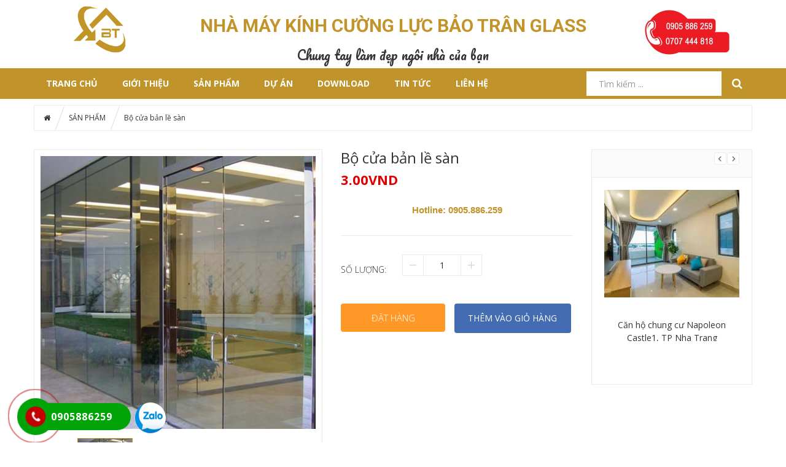

--- FILE ---
content_type: text/html; charset=UTF-8
request_url: https://baotranglass.com/product/bo-cua-ban-le-san/
body_size: 20460
content:
<!DOCTYPE html>
<html lang="vi-VN">
<head>
<meta charset="UTF-8">
<meta name="viewport" content="width=device-width, initial-scale=1">
<link rel="profile" href="http://gmpg.org/xfn/11">
<link rel="pingback" href="https://baotranglass.com/xmlrpc.php">
				<script>document.documentElement.className = document.documentElement.className + ' yes-js js_active js'</script>
			<title>Bộ cửa bản lề sàn - Nhà Máy Kính Cường Lực Bảo Trân Glass</title>

<!-- This site is optimized with the Yoast SEO Premium plugin v11.4 - https://yoast.com/wordpress/plugins/seo/ -->
<link rel="canonical" href="https://baotranglass.com/product/bo-cua-ban-le-san/" />
<meta property="og:locale" content="vi_VN" />
<meta property="og:type" content="article" />
<meta property="og:title" content="Bộ cửa bản lề sàn - Nhà Máy Kính Cường Lực Bảo Trân Glass" />
<meta property="og:description" content="Hotline: 0905.886.259" />
<meta property="og:url" content="https://baotranglass.com/product/bo-cua-ban-le-san/" />
<meta property="og:site_name" content="Nhà Máy Kính Cường Lực Bảo Trân Glass" />
<meta property="og:image" content="https://baotranglass.com/wp-content/uploads/2021/05/8-buoc-lap-dat-kinh-cuong-luc1.png" />
<meta property="og:image:secure_url" content="https://baotranglass.com/wp-content/uploads/2021/05/8-buoc-lap-dat-kinh-cuong-luc1.png" />
<meta property="og:image:width" content="697" />
<meta property="og:image:height" content="446" />
<meta name="twitter:card" content="summary_large_image" />
<meta name="twitter:description" content="Hotline: 0905.886.259" />
<meta name="twitter:title" content="Bộ cửa bản lề sàn - Nhà Máy Kính Cường Lực Bảo Trân Glass" />
<meta name="twitter:image" content="https://baotranglass.com/wp-content/uploads/2021/05/8-buoc-lap-dat-kinh-cuong-luc1.png" />
<script type='application/ld+json' class='yoast-schema-graph yoast-schema-graph--main'>{"@context":"https://schema.org","@graph":[{"@type":"Organization","@id":"https://baotranglass.com/#organization","name":"","url":"https://baotranglass.com/","sameAs":[]},{"@type":"WebSite","@id":"https://baotranglass.com/#website","url":"https://baotranglass.com/","name":"Nh\u00e0 M\u00e1y K\u00ednh C\u01b0\u1eddng L\u1ef1c B\u1ea3o Tr\u00e2n Glass","publisher":{"@id":"https://baotranglass.com/#organization"},"potentialAction":{"@type":"SearchAction","target":"https://baotranglass.com/?s={search_term_string}","query-input":"required name=search_term_string"}},{"@type":"WebPage","@id":"https://baotranglass.com/product/bo-cua-ban-le-san/#webpage","url":"https://baotranglass.com/product/bo-cua-ban-le-san/","inLanguage":"vi-VN","name":"B\u1ed9 c\u1eeda b\u1ea3n l\u1ec1 s\u00e0n - Nh\u00e0 M\u00e1y K\u00ednh C\u01b0\u1eddng L\u1ef1c B\u1ea3o Tr\u00e2n Glass","isPartOf":{"@id":"https://baotranglass.com/#website"},"image":{"@type":"ImageObject","@id":"https://baotranglass.com/product/bo-cua-ban-le-san/#primaryimage","url":"https://baotranglass.com/wp-content/uploads/2021/05/8-buoc-lap-dat-kinh-cuong-luc1.png","width":697,"height":446},"primaryImageOfPage":{"@id":"https://baotranglass.com/product/bo-cua-ban-le-san/#primaryimage"},"datePublished":"2021-05-19T02:39:11+00:00","dateModified":"2021-05-24T06:41:11+00:00"}]}</script>
<!-- / Yoast SEO Premium plugin. -->

<link rel='dns-prefetch' href='//fonts.googleapis.com' />
<link rel='dns-prefetch' href='//s.w.org' />
<link rel="alternate" type="application/rss+xml" title="Dòng thông tin Nhà Máy Kính Cường Lực Bảo Trân Glass &raquo;" href="https://baotranglass.com/feed/" />
<link rel="alternate" type="application/rss+xml" title="Dòng phản hồi Nhà Máy Kính Cường Lực Bảo Trân Glass &raquo;" href="https://baotranglass.com/comments/feed/" />
		<script type="text/javascript">
			window._wpemojiSettings = {"baseUrl":"https:\/\/s.w.org\/images\/core\/emoji\/12.0.0-1\/72x72\/","ext":".png","svgUrl":"https:\/\/s.w.org\/images\/core\/emoji\/12.0.0-1\/svg\/","svgExt":".svg","source":{"concatemoji":"https:\/\/baotranglass.com\/wp-includes\/js\/wp-emoji-release.min.js"}};
			!function(e,a,t){var r,n,o,i,p=a.createElement("canvas"),s=p.getContext&&p.getContext("2d");function c(e,t){var a=String.fromCharCode;s.clearRect(0,0,p.width,p.height),s.fillText(a.apply(this,e),0,0);var r=p.toDataURL();return s.clearRect(0,0,p.width,p.height),s.fillText(a.apply(this,t),0,0),r===p.toDataURL()}function l(e){if(!s||!s.fillText)return!1;switch(s.textBaseline="top",s.font="600 32px Arial",e){case"flag":return!c([127987,65039,8205,9895,65039],[127987,65039,8203,9895,65039])&&(!c([55356,56826,55356,56819],[55356,56826,8203,55356,56819])&&!c([55356,57332,56128,56423,56128,56418,56128,56421,56128,56430,56128,56423,56128,56447],[55356,57332,8203,56128,56423,8203,56128,56418,8203,56128,56421,8203,56128,56430,8203,56128,56423,8203,56128,56447]));case"emoji":return!c([55357,56424,55356,57342,8205,55358,56605,8205,55357,56424,55356,57340],[55357,56424,55356,57342,8203,55358,56605,8203,55357,56424,55356,57340])}return!1}function d(e){var t=a.createElement("script");t.src=e,t.defer=t.type="text/javascript",a.getElementsByTagName("head")[0].appendChild(t)}for(i=Array("flag","emoji"),t.supports={everything:!0,everythingExceptFlag:!0},o=0;o<i.length;o++)t.supports[i[o]]=l(i[o]),t.supports.everything=t.supports.everything&&t.supports[i[o]],"flag"!==i[o]&&(t.supports.everythingExceptFlag=t.supports.everythingExceptFlag&&t.supports[i[o]]);t.supports.everythingExceptFlag=t.supports.everythingExceptFlag&&!t.supports.flag,t.DOMReady=!1,t.readyCallback=function(){t.DOMReady=!0},t.supports.everything||(n=function(){t.readyCallback()},a.addEventListener?(a.addEventListener("DOMContentLoaded",n,!1),e.addEventListener("load",n,!1)):(e.attachEvent("onload",n),a.attachEvent("onreadystatechange",function(){"complete"===a.readyState&&t.readyCallback()})),(r=t.source||{}).concatemoji?d(r.concatemoji):r.wpemoji&&r.twemoji&&(d(r.twemoji),d(r.wpemoji)))}(window,document,window._wpemojiSettings);
		</script>
		<style type="text/css">
img.wp-smiley,
img.emoji {
	display: inline !important;
	border: none !important;
	box-shadow: none !important;
	height: 1em !important;
	width: 1em !important;
	margin: 0 .07em !important;
	vertical-align: -0.1em !important;
	background: none !important;
	padding: 0 !important;
}
</style>
	<link rel='stylesheet' id='wp-block-library-css'  href='https://baotranglass.com/wp-includes/css/dist/block-library/style.min.css' type='text/css' media='all' />
<link rel='stylesheet' id='wc-block-style-css'  href='https://baotranglass.com/wp-content/plugins/woocommerce/packages/woocommerce-blocks/build/style.css' type='text/css' media='all' />
<link rel='stylesheet' id='jquery-selectBox-css'  href='https://baotranglass.com/wp-content/plugins/yith-woocommerce-wishlist/assets/css/jquery.selectBox.css' type='text/css' media='all' />
<link rel='stylesheet' id='yith-wcwl-font-awesome-css'  href='https://baotranglass.com/wp-content/plugins/yith-woocommerce-wishlist/assets/css/font-awesome.min.css' type='text/css' media='all' />
<link rel='stylesheet' id='yith-wcwl-main-css'  href='https://baotranglass.com/wp-content/plugins/yith-woocommerce-wishlist/assets/css/style.css' type='text/css' media='all' />
<style id='yith-wcwl-main-inline-css' type='text/css'>
.wishlist_table .add_to_cart, a.add_to_wishlist.button.alt { border-radius: 16px; -moz-border-radius: 16px; -webkit-border-radius: 16px; }
</style>
<link rel='stylesheet' id='hrw-css'  href='https://baotranglass.com/wp-content/plugins/call-now-icon-animate/css.css' type='text/css' media='' />
<link rel='stylesheet' id='contact-form-7-css'  href='https://baotranglass.com/wp-content/plugins/contact-form-7/includes/css/styles.css' type='text/css' media='all' />
<link rel='stylesheet' id='rs-plugin-settings-css'  href='https://baotranglass.com/wp-content/plugins/revslider/public/assets/css/settings.css' type='text/css' media='all' />
<style id='rs-plugin-settings-inline-css' type='text/css'>
#rs-demo-id {}
</style>
<link rel='stylesheet' id='woocommerce-layout-css'  href='https://baotranglass.com/wp-content/plugins/woocommerce/assets/css/woocommerce-layout.css' type='text/css' media='all' />
<link rel='stylesheet' id='woocommerce-smallscreen-css'  href='https://baotranglass.com/wp-content/plugins/woocommerce/assets/css/woocommerce-smallscreen.css' type='text/css' media='only screen and (max-width: 768px)' />
<link rel='stylesheet' id='woocommerce-general-css'  href='https://baotranglass.com/wp-content/plugins/woocommerce/assets/css/woocommerce.css' type='text/css' media='all' />
<style id='woocommerce-inline-inline-css' type='text/css'>
.woocommerce form .form-row .required { visibility: visible; }
</style>
<link rel='stylesheet' id='jquery-colorbox-css'  href='https://baotranglass.com/wp-content/plugins/yith-woocommerce-compare/assets/css/colorbox.css' type='text/css' media='all' />
<link rel='stylesheet' id='woocommerce_prettyPhoto_css-css'  href='//baotranglass.com/wp-content/plugins/woocommerce/assets/css/prettyPhoto.css' type='text/css' media='all' />
<link rel='stylesheet' id='open-sans-css-css'  href='//fonts.googleapis.com/css?family=Open+Sans%3A300italic%2C400italic%2C600italic%2C700italic%2C800italic%2C400%2C300%2C600%2C700%2C800&#038;ver=5.3' type='text/css' media='all' />
<link rel='stylesheet' id='sv-reset-css'  href='https://baotranglass.com/wp-content/themes/megastore/assets/css/lib/reset.min.css' type='text/css' media='all' />
<link rel='stylesheet' id='bootstrap-css'  href='https://baotranglass.com/wp-content/themes/megastore/assets/css/lib/bootstrap.min.css' type='text/css' media='all' />
<link rel='stylesheet' id='font-awesome-css'  href='https://baotranglass.com/wp-content/plugins/js_composer/assets/lib/bower/font-awesome/css/font-awesome.min.css' type='text/css' media='all' />
<style id='font-awesome-inline-css' type='text/css'>
[data-font="FontAwesome"]:before {font-family: 'FontAwesome' !important;content: attr(data-icon) !important;speak: none !important;font-weight: normal !important;font-variant: normal !important;text-transform: none !important;line-height: 1 !important;font-style: normal !important;-webkit-font-smoothing: antialiased !important;-moz-osx-font-smoothing: grayscale !important;}
</style>
<link rel='stylesheet' id='owl-carousel-css'  href='https://baotranglass.com/wp-content/themes/megastore/assets/css/lib/owl.carousel.min.css' type='text/css' media='all' />
<link rel='stylesheet' id='jquery-ui-css'  href='https://baotranglass.com/wp-content/themes/megastore/assets/css/lib/jquery-ui.min.css' type='text/css' media='all' />
<link rel='stylesheet' id='animate-css'  href='https://baotranglass.com/wp-content/themes/megastore/assets/css/lib/animate.min.css' type='text/css' media='all' />
<link rel='stylesheet' id='easyzoom-css'  href='https://baotranglass.com/wp-content/themes/megastore/assets/css/lib/easyzoom.min.css' type='text/css' media='all' />
<link rel='stylesheet' id='jquery-fancybox-css'  href='https://baotranglass.com/wp-content/themes/megastore/assets/css/lib/jquery.fancybox.min.css' type='text/css' media='all' />
<link rel='stylesheet' id='global-css'  href='https://baotranglass.com/wp-content/themes/megastore/assets/css/lib/global.min.css' type='text/css' media='all' />
<link rel='stylesheet' id='mCustomScrollbar-css'  href='https://baotranglass.com/wp-content/themes/megastore/assets/css/lib/jquery.mCustomScrollbar.min.css' type='text/css' media='all' />
<link rel='stylesheet' id='sv-theme-unitest-css'  href='https://baotranglass.com/wp-content/themes/megastore/assets/css/theme-unitest.css' type='text/css' media='all' />
<link rel='stylesheet' id='sv-default-css'  href='https://baotranglass.com/wp-content/themes/megastore/assets/css/lib/theme-style.css' type='text/css' media='all' />
<link rel='stylesheet' id='sv-theme-style-css'  href='https://baotranglass.com/wp-content/themes/megastore/assets/css/custom-style.css' type='text/css' media='all' />
<link rel='stylesheet' id='sv-responsive-css'  href='https://baotranglass.com/wp-content/themes/megastore/assets/css/lib/responsive.css' type='text/css' media='all' />
<link rel='stylesheet' id='sv-responsive-fix-css'  href='https://baotranglass.com/wp-content/themes/megastore/assets/css/lib/responsive-fix.css' type='text/css' media='all' />
<link rel='stylesheet' id='style-product-list-pen-css'  href='https://baotranglass.com/wp-content/themes/megastore/assets/css/style-product-list-pen.css' type='text/css' media='all' />
<link rel='stylesheet' id='sv-theme-default-css'  href='https://baotranglass.com/wp-content/themes/megastore/style.css' type='text/css' media='all' />
<link rel='stylesheet' id='reponsive-pen-css'  href='https://baotranglass.com/wp-content/themes/megastore/assets/css/reponsive-pen.css' type='text/css' media='all' />
<script type="text/template" id="tmpl-variation-template">
	<div class="woocommerce-variation-description">{{{ data.variation.variation_description }}}</div>
	<div class="woocommerce-variation-price">{{{ data.variation.price_html }}}</div>
	<div class="woocommerce-variation-availability">{{{ data.variation.availability_html }}}</div>
</script>
<script type="text/template" id="tmpl-unavailable-variation-template">
	<p>Rất tiếc, sản phẩm này hiện không tồn tại. Hãy chọn một phương thức kết hợp khác.</p>
</script>
<script type='text/javascript' src='https://baotranglass.com/wp-includes/js/jquery/jquery.js'></script>
<script type='text/javascript' src='https://baotranglass.com/wp-includes/js/jquery/jquery-migrate.min.js'></script>
<script type='text/javascript' src='https://baotranglass.com/wp-content/plugins/revslider/public/assets/js/jquery.themepunch.tools.min.js'></script>
<script type='text/javascript' src='https://baotranglass.com/wp-content/plugins/revslider/public/assets/js/jquery.themepunch.revolution.min.js'></script>
<script type='text/javascript' src='https://baotranglass.com/wp-content/plugins/woocommerce/assets/js/jquery-blockui/jquery.blockUI.min.js'></script>
<script type='text/javascript'>
/* <![CDATA[ */
var wc_add_to_cart_params = {"ajax_url":"\/wp-admin\/admin-ajax.php","wc_ajax_url":"\/?wc-ajax=%%endpoint%%","i18n_view_cart":"Xem gi\u1ecf h\u00e0ng","cart_url":"https:\/\/baotranglass.com\/gio-hang\/","is_cart":"","cart_redirect_after_add":"no"};
/* ]]> */
</script>
<script type='text/javascript' src='https://baotranglass.com/wp-content/plugins/woocommerce/assets/js/frontend/add-to-cart.min.js'></script>
<script type='text/javascript' src='https://baotranglass.com/wp-content/plugins/js_composer/assets/js/vendors/woocommerce-add-to-cart.js'></script>
<link rel='https://api.w.org/' href='https://baotranglass.com/wp-json/' />
<link rel="EditURI" type="application/rsd+xml" title="RSD" href="https://baotranglass.com/xmlrpc.php?rsd" />
<link rel="wlwmanifest" type="application/wlwmanifest+xml" href="https://baotranglass.com/wp-includes/wlwmanifest.xml" /> 
<meta name="generator" content="WordPress 5.3" />
<meta name="generator" content="WooCommerce 3.8.1" />
<link rel='shortlink' href='https://baotranglass.com/?p=214' />
<link rel="alternate" type="application/json+oembed" href="https://baotranglass.com/wp-json/oembed/1.0/embed?url=https%3A%2F%2Fbaotranglass.com%2Fproduct%2Fbo-cua-ban-le-san%2F" />
<link rel="alternate" type="text/xml+oembed" href="https://baotranglass.com/wp-json/oembed/1.0/embed?url=https%3A%2F%2Fbaotranglass.com%2Fproduct%2Fbo-cua-ban-le-san%2F&#038;format=xml" />

<!-- Ứng dụng cài đặt Phone, Mạng xã hội 0.1.1 bởi QCV Group -->
<style>.mypage-alo-ph-circle {border-color: #c20000;}
					.mypage-alo-ph-circle-fill, .mypage-alo-phone span {background-color:#00a308;}
					.mypage-alo-ph-img-circle {background-color: #c20000;}.mypage-alo-phone:hover .mypage-alo-ph-circle {border-color: #cd5600;}
					.mypage-alo-phone:hover .mypage-alo-ph-circle-fill, .mypage-alo-phone:hover span  {background-color:#cd5600;}
					.mypage-alo-phone:hover .mypage-alo-ph-img-circle {background-color: #cd5600;}</style>	<noscript><style>.woocommerce-product-gallery{ opacity: 1 !important; }</style></noscript>
	<meta name="generator" content="Powered by WPBakery Page Builder - drag and drop page builder for WordPress."/>
<!--[if lte IE 9]><link rel="stylesheet" type="text/css" href="https://baotranglass.com/wp-content/plugins/js_composer/assets/css/vc_lte_ie9.min.css" media="screen"><![endif]--><meta name="generator" content="Powered by Slider Revolution 5.4.8.3 - responsive, Mobile-Friendly Slider Plugin for WordPress with comfortable drag and drop interface." />
<script type="text/javascript">function setREVStartSize(e){									
						try{ e.c=jQuery(e.c);var i=jQuery(window).width(),t=9999,r=0,n=0,l=0,f=0,s=0,h=0;
							if(e.responsiveLevels&&(jQuery.each(e.responsiveLevels,function(e,f){f>i&&(t=r=f,l=e),i>f&&f>r&&(r=f,n=e)}),t>r&&(l=n)),f=e.gridheight[l]||e.gridheight[0]||e.gridheight,s=e.gridwidth[l]||e.gridwidth[0]||e.gridwidth,h=i/s,h=h>1?1:h,f=Math.round(h*f),"fullscreen"==e.sliderLayout){var u=(e.c.width(),jQuery(window).height());if(void 0!=e.fullScreenOffsetContainer){var c=e.fullScreenOffsetContainer.split(",");if (c) jQuery.each(c,function(e,i){u=jQuery(i).length>0?u-jQuery(i).outerHeight(!0):u}),e.fullScreenOffset.split("%").length>1&&void 0!=e.fullScreenOffset&&e.fullScreenOffset.length>0?u-=jQuery(window).height()*parseInt(e.fullScreenOffset,0)/100:void 0!=e.fullScreenOffset&&e.fullScreenOffset.length>0&&(u-=parseInt(e.fullScreenOffset,0))}f=u}else void 0!=e.minHeight&&f<e.minHeight&&(f=e.minHeight);e.c.closest(".rev_slider_wrapper").css({height:f})					
						}catch(d){console.log("Failure at Presize of Slider:"+d)}						
					};</script>

            <style id="sv_cutom_css">
                .price-box span
    {color:#dd0000}
.single_add_to_cart_button, .product_type_simple, .products .btn-add-cart
    {background-color:#59d600 !important}
.option7 .main-menu .navbar-nav > li:hover> a,
    .option5 .product-extra-link a.addcart-link:hover,
    .option6 .main-menu, .header-menu6,
    .item-banner6 .banner-intro h2 span::before,.form-newsletter .mc4wp-form input[type="submit"],
    .about-icon a:hover, .item-latest-news6 .news-info.info-red .readmore-link, .news-info.info-red, .item-banner-adv6.half-banner:hover .banner-info::before, .item-banner-adv6.half-banner:hover .banner-info, .item-product6 .product-extra-link a.addcart-link:hover, .item-product6 .product-extra-link a.wishlist-link, .item-product6 .product-thumb .quickview-link, .kt-owl-carousel.kt-owl-option6 .owl-nav>div:hover, .item-banner6 .banner-intro h2 span::before,
    .service-icon8 > a, .menu-header-nav5.menu8, .main-menu.menu-header-nav5.menu8,
    .option8 .product-extra-link a.addcart-link:hover, .option8 .product-extra-link a:hover,
    .main-menu.main-menu12 .navbar-nav>li:hover, .main-menu .navbar-nav>li:hover .dropdown-menu, .main-menu.main-menu12 .navbar-nav>li.current-menu-item,
    .option12 .option4 .block-slider .bx-pager-item a.active,
    .option12 .product-box9 .product-tab-content.kt-owl-carousel .owl-prev:hover, 
    .option12 .product-box9 .product-tab-content.kt-owl-carousel .owl-next:hover,
    .option12 .kt-owl-carousel .owl-prev:hover, 
    .option12 .kt-owl-carousel .owl-next:hover,.top-bar.top-bar12 .top-bar-link-right li:hover,
    .item-product13 .product-extra-link a.addcart-link,.option9.option17 .product-extra-link a.addcart-link
    {background-color:#ffffff}
.block-wrap-cart6 .iner-block-cart > a .total span,
    .about-info > h3 a:hover, .question-faq, .product-tab6 .product-tab-header li.active a, .product-tab6 .product-tab-header li a:hover, .item-banner-adv6.full-banner .banner-info a.readmore:hover, .item-product6 .product-title a:hover, .big-sale-banner .banner-info h3,
    .service-info8 > h3 a,.contact-phone6 span
    {color:#ffffff}
.item-banner-adv6.half-banner:hover .banner-info::after
    {border-left-color:#ffffff}
.option8 .product-extra-link a.addcart-link:hover, .option8 .product-extra-link a:hover,
    .option12 .product-box9 .product-tab-content.kt-owl-carousel .owl-prev:hover, 
    .option12 .product-box9 .product-tab-content.kt-owl-carousel .owl-next:hover,
    .option12 .kt-owl-carousel .owl-prev:hover, 
    .option12 .kt-owl-carousel .owl-next:hover
    {border-color:#ffffff}
a:hover, a:focus, a:active,.main-menu .navbar-nav>li:hover>a, .main-menu .navbar-nav>li.current-menu-item>a,
    .block-category .nav-tab>li>a:hover, .block-category .nav-tab>li.active>a,
    .block-category .categories>li>a:before,.block-popular-cat .sub-categories li a:before,
    .block-coppyright a, .list-link-footer li a:hover, .block-shop-phone strong,
    .block-header-right .item i,.block-tabs .nav-tab li a:hover, .block-tabs .nav-tab li:before,
    .option3 .advanced-search .btn-search,ul.top-box.top-box3 > li > i,
    .block-wrap-cart .iner-block-cart>a,.block-wrap-cart .iner-block-cart>a,
    .block-tags .tagcloud a:hover,.option4 .wrap-block-cl .user-info .fa,
    .option4 .block-slider .caption-group .primary,.recent-comment-list li>h5>a:hover,
    .comment-form .controls a:hover,.option3 .main-menu .navbar-nav>li>a:hover, .option3 .main-menu .navbar-nav>li.active>a, .option3 .main-menu .navbar-nav>li>a:focus,
    .main-menu .has-mega-menu .dropdown-menu > li .block-megamenu-text > li.group_header:hover a,
    .blog-posts .post-item .entry-meta-data .fa,.blog-posts .post-item .entry-meta-data a:hover,
    .blog-posts .post-item .entry-meta-data a:hover,.blog-posts .post-item .entry-meta-data .fa,
    .option4 .wrap-block-cl .user-info .dropdown-menu .fa,.entry-detail .entry-meta-data .author .fa,
    .entry-detail .entry-meta-data a:hover,.entry-tags a:hover,.block-news7 .author-comment > a:hover,
    .block-news7 .item-latest-news .readmore:hover,.product-tab-header li a:hover, .product-tab-header li.active a,
    .product-thumb .quickview-link,.block-slider5 .caption-group .title .primary,.link-view-all a,
    .item-latest-news .readmore:hover,.author-comment > a:hover,.info-header-right5 > li a:hover,
    .info-header-left5 li i,.top-link6 > li a:hover,.wrap-block-cl6 .dropdown > a:hover,
    .item-banner6 .banner-intro h3 span::before,.item-banner-adv6.full-banner .banner-info a.readmore, .item-banner-adv6.full-banner .banner-info h2, .info-gift-cart > h3 a:hover, .item-banner6 .banner-intro h2 span, .big-sale-banner .banner-info h2, .icon-gift-cart > a,
    .vertical-menu-link>li>a:before,.top-bar10.top-bar .top-bar-link-right li a,
    .product-box9.product-box10 .product-tab-header ul li.active a, .product-box9 .product-tab-header ul li a:hover,
    .main-menu10.main-menu .navbar-nav > li:hover > a,.top-bar10.top-bar .top-bar-link > li .fa,
    .top-bar.top-bar12 .top-bar-link > li .fa,.option13 .contact-phone6 span,
    .option13 .block-wrap-cart6 .iner-block-cart > a .total span,.mini-cart14 .total-mini-cart-price,
    .option14 .block-vertical-menu .vertical-head .vertical-title:after
    {color:#c0942b}
.advanced-search .btn-search,.block-wrap-cart .iner-block-cart:after,#category-select-menu .ui-state-focus,
    .block-category .categories>li>a>.text:before,.block-category .categories>li>a:hover>.text,
    .products .btn-quick-view,.block-hot-deals .block-countdownt .box-count,
    .sv-btn-default,.mc4wp-form input[type="submit"],.block-social .list-social li>a:hover,.scroll_top,
    .kt-owl-carousel .owl-next:hover,.option4 .block-slider .bx-prev:hover, .block-slider .bx-next:hover,
    .kt-owl-carousel .owl-prev:hover,.block-slider .bx-prev:hover, .block-slider .bx-next:hover,
    .block-header-right .item.item-cart,.block-vertical-menu .vertical-head,
    .block-hot-deals2 .nav-tab li.active a:before, .block-hot-deals2 .nav-tab li:hover a:before,
    .caption-group .button-radius:before, .wpb_content_element .button-radius:before, .block-banner2 .button-radius:before,
    .option3 .products .btn-quick-view,.block-top-review .list-product .product:hover .order, .block-top-review .list-product .product.active .order,
    .option3 .kt-owl-carousel .owl-prev:hover, .option3 .kt-owl-carousel .owl-next:hover, .option3 .customNavigation-owl .prev:hover, .option3 .customNavigation-owl .next:hover,
    .option3 .tab-cat-products .sub-cat,.option4 .wrap-block-cl .dropdown-menu>li>a:hover,
    .option4 .block-slider .bx-pager-item a.active,.block-categories .sub-cat,.button,
    .page-numbers>li>a:hover, .page-numbers>li>span.current,.tagcloud a:hover,
    .comment-list .comment-reply-link,.woocommerce input.button, .woocommerce table.my_account_orders .order-actions .button, .woocommerce button.button, .woocommerce #respond input#submit.alt, .woocommerce a.button.alt, .woocommerce button.button.alt, .woocommerce input.button.alt, .woocommerce .cart .button, .woocommerce .cart input.button,
    .block-filter-inner .ui-slider-handle,.display-product-option li.selected span, .display-product-option li:hover span,
    .woocommerce input.button:hover, .woocommerce table.my_account_orders .order-actions .button:hover, .woocommerce button.button:hover, .woocommerce #respond input#submit.alt:hover, .woocommerce a.button.alt:hover, .woocommerce button.button.alt:hover, .woocommerce input.button.alt:hover, .woocommerce-cart .wc-proceed-to-checkout a.checkout-button:hover,
    .woocommerce div.product form.cart .button.single_add_to_cart_button:before,.block-category-list a:hover,
    .main-menu .dropdown-menu li:hover,.option4 .kt-owl-carousel .owl-prev:hover, .option4 .kt-owl-carousel .owl-next:hover, .option4 .customNavigation-owl .prev:hover, .option4 .customNavigation-owl .next:hover,
    .woocommerce #review_form #respond .form-submit input,
    .woocommerce #respond input#submit.disabled:hover, .woocommerce #respond input#submit:disabled:hover, .woocommerce #respond input#submit:disabled[disabled]:hover, .woocommerce a.button.disabled:hover, .woocommerce a.button:disabled:hover, .woocommerce a.button:disabled[disabled]:hover, .woocommerce button.button.disabled:hover, .woocommerce button.button:disabled:hover, .woocommerce button.button:disabled[disabled]:hover, .woocommerce input.button.disabled:hover, .woocommerce input.button:disabled:hover, .woocommerce input.button:disabled[disabled]:hover,
    .main-menu .has-mega-menu .dropdown-menu > li .block-megamenu-link > li.group_header:hover, .main-menu .has-mega-menu .dropdown-menu > li .block-megamenu-link > li:hover,
    .error-404 .search-widget .btn-search,.option3 .block .block-head:before,.block3 .block-head .block-title:before,
    .block3 .block-head .nav-tab.tab-category li.active:before,.block3 .block-head .nav-tab.tab-category li:hover:before,
    .sub-menu-list-box .button-radius:before,.top-bar-link-right li:hover,.navbar.menu-option7,
    .dropdown-menu>.active>a,.option5 .inner-header5 .link-adv-info:hover,.mini-cart5,
    .menu-home-icon .main-menu .navbar-nav> li.goto-home > a, .header-nav5 .main-menu .navbar-nav> li.goto-home > a,
    .block-slider5 .bx-controls-direction a:hover, .block-slider5 .caption-group .button-rect::before,
    .kt-owl-option5 .owl-nav>div:hover, .option5 .product-extra-link a.addcart-link,
    .option5 .inner-header5 .link-adv-info:hover, .option5 .product-extra-link a:hover,
    .search-form6::after,.contact-phone6 i.fa,.wrap-block-cl6 .dropdown-menu > li > a:hover,.item-banner6 .banner-intro h3 span::before,
    .about-icon a, .item-latest-news6 .news-info.info-yellow .readmore-link, .news-info.info-yellow, .product-tab6 .product-tab-header li::after, .item-banner-adv6.half-banner .banner-info::before, .item-banner-adv6.half-banner .banner-info, .kt-owl-carousel.kt-owl-option6 .owl-next, .item-product6 .product-extra-link a.addcart-link, .kt-owl-carousel.kt-owl-option6 .owl-prev, .icon-gift-cart > a:hover, .item-banner6 .banner-intro h4 span::before, .item-banner6 .banner-intro h3 span::before,
    .form-newsletter .mc4wp-form input[type="submit"]:hover,
    .option8 .kt-owl-carousel .owl-prev:hover, .option8 .kt-owl-carousel .owl-next:hover, .option8 .product-extra-link a.addcart-link,
    .block-content-vertical-menu .head,.vertical-menu-link>li>a:hover .text, .vertical-menu-link>li>a:hover:before,
    .vertical-menu-link>li>a .text:before,
    .option6 .main-menu.menu9 .navbar-nav > li> a:focus, .option6 .main-menu.menu9 .navbar-nav > li:hover > a,
    .option6 .main-menu.menu9 .navbar-nav> li.goto-home > a,
    .option9 .product-extra-link a:hover,.product-box9 .product-tab-content.kt-owl-carousel .owl-prev:hover, .product-box9 .product-tab-content.kt-owl-carousel .owl-next:hover,
    .option9 .product-extra-link a.addcart-link,.product-box9 .product-tab-header ul li.active::before,
    .product-extra-link a.added,.mini-cart11 .block-wrap-cart .iner-block-cart > a,
    .top-bar10.top-bar .top-bar-link-right li:hover,.main-menu10.main-menu,
    .product-box9.product-box10 .product-tab-header ul li.active::before,.main-menu.main-menu12,
    .option12 .block-slider .bx-pager-item a,
    .option12 .product-box9 .product-tab-content.kt-owl-carousel .owl-prev, 
    .option12 .product-box9 .product-tab-content.kt-owl-carousel .owl-next,
    .option12 .kt-owl-carousel .owl-prev, 
    .option12 .kt-owl-carousel .owl-next,.banner-slider13 .bx-pager .bx-pager-item > a.active,
    .item-service13 .service-icon a,.item-banner13 .banner-info .shopnow,
    .title-tab13 .list-inline li.active a,.header-menu13,.title-tab13 .list-inline li.active a,
    .item-product13 .product-thumb .quickview-link,.item-product13 .product-extra-link a:hover,
    .banner-slider13 .bx-controls-direction a:hover,.option17 .kt-owl-carousel .owl-nav > div:hover,
    .option17 .product-tab-header.header-box17 .list-inline li.active a,.option6 .navbar-toggle,
    .option9.option17 .product-extra-link a.addcart-link:hover,.header-menu17 .option6 .main-menu .navbar-nav> li.goto-home > a,
    .block-tabs .nav-tab li.active, .block-product-after .block-title
    {background-color:#c0942b}
.top-bar-link-right li:hover a,.top-bar .top-bar-link.top-bar-link-right>li:hover .fa {color:#fff;}.block-social .list-social li>a:hover,.kt-owl-carousel .owl-next:hover,
    .option4 .block-slider .bx-prev:hover, .block-slider .bx-next:hover,
    .kt-owl-carousel .owl-prev:hover,.block-slider .bx-prev:hover, .block-slider .bx-next:hover,
    .block-hot-deals2 .nav-tab li.active a:before, .block-hot-deals2 .nav-tab li:hover a:before,
    .option3 .main-menu .navbar-nav>li>a:hover, .option3 .main-menu .navbar-nav>li.active>a, .option3 .main-menu .navbar-nav>li>a:focus,
    .block3 .block-head .nav-tab.default li:hover>a, .block3 .block-head .nav-tab.default li.active>a, .block3 .block-head .block-title,
    .option3 .kt-owl-carousel .owl-prev:hover, .option3 .kt-owl-carousel .owl-next:hover, .option3 .customNavigation-owl .prev:hover, .option3 .customNavigation-owl .next:hover,
    .page-numbers>li>a:hover, .page-numbers>li>span.current,
    .block-product-image .product-list-thumb li a:hover img, .block-product-image .product-list-thumb li a.selected img,
    .option4 .kt-owl-carousel .owl-prev:hover, .option4 .kt-owl-carousel .owl-next:hover, .option4 .customNavigation-owl .prev:hover, .option4 .customNavigation-owl .next:hover,
    .option5 .inner-header5 .link-adv-info:hover, .option5 .product-extra-link a:hover,
    .option9 .product-extra-link a:hover,.product-extra-link a.added,.main-menu.main-menu11,
    .option12 .product-box9 .product-tab-content.kt-owl-carousel .owl-prev, 
    .option12 .product-box9 .product-tab-content.kt-owl-carousel .owl-next,
    .option12 .kt-owl-carousel .owl-prev, 
    .option12 .kt-owl-carousel .owl-next,.title-tab13 .list-inline li.active a,
    .block-product-after .block-head, .block-product-after .block-title:after
    {border-color: #c0942b}
.block-category .categories>li>a>.text:after,
    .item-banner-adv6.half-banner .banner-info::after,
    .vertical-menu-link>li>a .text:after
    {border-left-color: #c0942b}
.option3 .block-vertical-menu .vertical-head,.option3 .block .block-head,
    .option4 .block3 .block-head
    {border-top-color: #c0942b}
.main-menu .navbar-nav>li>a{color:#ffffff !important;}
.main-menu .navbar-nav>li:hover>a,
    .main-menu .navbar-nav>li>a:focus,
    .main-menu .navbar-nav>li.current-menu-item>a,
    .main-menu .navbar-nav>li.current-menu-ancestor>a
    {color:#c0942b !important}
.dropdown-menu>li>a{}
.box-title-style1, .box-title-style2, .box-title-style1:before, .title2-style1
    {background:#11e079}
.title-style1, .viewall-style1, .title2-style1
    {color:}
.title-style11, .box-title-style11:before, .xemthem-style11 a, .title2-style11
    {background:#461896}
.title-style11:before
    {border-left-color: #461896}
.box-title-style11
{border-color: #461896}
.title-style11, .title2-style11, .xemthem-style11 a
    {color:}
.title-style30, .box-title-style30:before, .title2-style30
    {background:#346b1f}
.title-style30:before
    {border-left-color: #346b1f}
.box-title-style30
{border-color: #346b1f}
.title-style30, .title2-style30
    {color:}
.box-title-style31, .box-title-style31:before, .xemthem-style31 a, .title2-style31
    {background:#dd0000}
.title-style31:before
    {border-left-color: #dd0000}
.box-title-style31
{border-color: #dd0000}
.title-style31, .title2-style31, .viewall-style31
    {color:}
.box-title-style5, .box-title-style5:before, .viewall-style5, .title2-style5
    {background:#000000}
.title-style5, .title2-style5, .viewall-style5
    {color:}
.title-style3, .svgleft-style3, .svgright-style3
    {background:#8224e3}
.title-style3
    {color:}
.title-style32, .box-title-style32:before
    {background:#dd3333}
.title-style32:before
    {border-left-color: #dd3333}
.box-title-style32
{border-color: #dd3333}
.title-style32, .title2-style32
    {color:}
.title-style33, .box-title-style33:before
    {background:#1e73be}
.title-style33:before
    {border-left-color: #1e73be}
.box-title-style33
{border-color: #1e73be}
.title-style33
    {color:#ffffff}
            </style>

            
<noscript><style type="text/css"> .wpb_animate_when_almost_visible { opacity: 1; }</style></noscript></head>
<body class="product-template-default single single-product postid-214 theme-megastore woocommerce woocommerce-page woocommerce-no-js theme-ver-3.6 wpb-js-composer js-comp-ver-5.6 vc_responsive">
		<div class="wrap ">
            <div id="header" class="header-page">
            <div class="container">
                <div data-vc-full-width="true" data-vc-full-width-init="false" data-vc-stretch-content="true" class="vc_row wpb_row vc_custom_1621409218931 vc_row-has-fill"><div class="wpb_column column_container col-sm-3"><div class="vc_column-inner vc_custom_1621391087287"><div class="wpb_wrapper"><div class="vc_row wpb_row vc_inner vc_custom_1621409307250"><div class="wpb_column column_container col-sm-12"><div class="vc_column-inner"><div class="wpb_wrapper">
	<div  class="wpb_single_image wpb_content_element vc_align_center  vc_custom_1622271593038">
		
		<figure class="wpb_wrapper vc_figure">
			<a href="http://baotranglass.com/" target="_self" class="vc_single_image-wrapper   vc_box_border_grey"><img width="123" height="110" src="https://baotranglass.com/wp-content/uploads/2021/05/ap2.png" class="vc_single_image-img attachment-full" alt="" /></a>
		</figure>
	</div>
</div></div></div></div></div></div></div><div class="wpb_column column_container col-sm-6"><div class="vc_column-inner vc_custom_1757639488231"><div class="wpb_wrapper"><div class="vc_row wpb_row vc_inner"><div class="wpb_column column_container col-sm-12"><div class="vc_column-inner"><div class="wpb_wrapper"><h4 style="font-size: 30px;color: #c1952c;text-align: center;font-family:Roboto;font-weight:700;font-style:normal" class="vc_custom_heading" >NHÀ MÁY KÍNH CƯỜNG LỰC BẢO TRÂN GLASS</h4><h4 style="font-size: 21px;text-align: center;font-family:Pacifico;font-weight:400;font-style:normal" class="vc_custom_heading vc_custom_1622271795081" >Chung tay làm đẹp ngôi nhà của bạn</h4></div></div></div></div></div></div></div><div class="wpb_column column_container col-sm-3 vc_hidden-sm vc_hidden-xs"><div class="vc_column-inner vc_custom_1757639459159"><div class="wpb_wrapper">
	<div class="wpb_text_column wpb_content_element  vc_custom_1757639424479" >
		<div class="wpb_wrapper">
			<p><img class=" wp-image-538 aligncenter" src="https://baotranglass.com/wp-content/uploads/2024/05/2-300x146.jpg" alt="" width="197" height="96" srcset="https://baotranglass.com/wp-content/uploads/2024/05/2-300x146.jpg 300w, https://baotranglass.com/wp-content/uploads/2024/05/2-768x373.jpg 768w, https://baotranglass.com/wp-content/uploads/2024/05/2-600x291.jpg 600w, https://baotranglass.com/wp-content/uploads/2024/05/2.jpg 900w" sizes="(max-width: 197px) 100vw, 197px" /></p>

		</div>
	</div>
</div></div></div></div><div class="vc_row-full-width vc_clearfix"></div><div data-vc-full-width="true" data-vc-full-width-init="false" class="vc_row wpb_row vc_custom_1621413799658 vc_row-has-fill"><div class="wpb_column column_container col-sm-8"><div class="vc_column-inner"><div class="wpb_wrapper"><div class="menu12">
                            <nav class="navbar main-menu menu-menu12 main-menu12" id="main-menu">
                                <div class="navbar-header">
                                    <button type="button" class="navbar-toggle collapsed" data-toggle="collapse" data-target="#navbar" aria-expanded="false" aria-controls="navbar">
                                        <i class="fa fa-bars"></i>
                                    </button>
                                    <a class="navbar-brand" href="#">MENU</a>
                                </div>
                                <div id="navbar" class="navbar-collapse collapse"><ul id="menu-menu-1" class="nav navbar-nav"><li id="nav-menu-item-16" class="main-menu-item  menu-item-even menu-item-depth-0 menu-item menu-item-type-post_type menu-item-object-page menu-item-home"><a href="https://baotranglass.com/" class="menu-link main-menu-link">Trang chủ</a></li>
<li id="nav-menu-item-235" class="main-menu-item  menu-item-even menu-item-depth-0 menu-item menu-item-type-post_type menu-item-object-page"><a href="https://baotranglass.com/gioi-thieu/" class="menu-link main-menu-link">GIỚI THIỆU</a></li>
<li id="nav-menu-item-176" class="main-menu-item  menu-item-even menu-item-depth-0 menu-item menu-item-type-taxonomy menu-item-object-product_cat current-product-ancestor current-menu-parent current-product-parent"><a href="https://baotranglass.com/product-category/san-pham/" class="menu-link main-menu-link">SẢN PHẨM</a></li>
<li id="nav-menu-item-469" class="main-menu-item  menu-item-even menu-item-depth-0 menu-item menu-item-type-post_type menu-item-object-page"><a href="https://baotranglass.com/du-an/" class="menu-link main-menu-link">DỰ ÁN</a></li>
<li id="nav-menu-item-464" class="main-menu-item  menu-item-even menu-item-depth-0 menu-item menu-item-type-post_type menu-item-object-page"><a href="https://baotranglass.com/download/" class="menu-link main-menu-link">DOWNLOAD</a></li>
<li id="nav-menu-item-99" class="main-menu-item  menu-item-even menu-item-depth-0 menu-item menu-item-type-taxonomy menu-item-object-category"><a href="https://baotranglass.com/category/tin-tuc/" class="menu-link main-menu-link">Tin tức</a></li>
<li id="nav-menu-item-234" class="main-menu-item  menu-item-even menu-item-depth-0 menu-item menu-item-type-post_type menu-item-object-page"><a href="https://baotranglass.com/lien-he/" class="menu-link main-menu-link">LIÊN HỆ</a></li>
</ul></div>
                            </nav>
                        </div></div></div></div><div class="wpb_column column_container col-sm-4 vc_hidden-sm vc_hidden-xs"><div class="vc_column-inner vc_custom_1621409104783"><div class="wpb_wrapper"><div class="vc_row wpb_row vc_inner"><div class="wpb_column column_container col-sm-12"><div class="vc_column-inner"><div class="wpb_wrapper">                <form class="search-form6" action="https://baotranglass.com/">
                    <input name="s" type="text" onblur="if (this.value=='') this.value = this.defaultValue" onfocus="if (this.value==this.defaultValue) this.value = ''" value="Tìm kiếm ...">
                    <input type="submit" value="">
                    <input type="hidden" name="post_type" value="product" />
                </form>
                </div></div></div></div></div></div></div></div><div class="vc_row-full-width vc_clearfix"></div>
            </div>
        </div>
        
	        <div id="main-content" class="content-shop shop-width-4">
            <div class="container">            
        		<div class="shop-breadcrumbs block block-breadcrumbs clearfix"><ul><li><a href="https://baotranglass.com"></a><li><span></span><li><a href="https://baotranglass.com/product-category/san-pham/">SẢN PHẨM</a><li><span></span><li>Bộ cửa bản lề sàn<li></ul></div>            	            
                <div class="row">
                	                	<div class="col-md-12 col-sm-12 col-xs-12">
                                        		        
		
			
<div class="woocommerce-notices-wrapper"></div>
<div id="product-214" class="post-214 product type-product status-publish has-post-thumbnail product_cat-san-pham first instock shipping-taxable purchasable product-type-simple">
	<div class="row single-product-content">
                    <div class="col-sm-5">
                        <div class="block block-product-image">
                            <div class="product-image easyzoom easyzoom--overlay easyzoom--with-thumbnails image-lightbox" data-gallery="https://baotranglass.com/wp-content/uploads/2021/05/8-buoc-lap-dat-kinh-cuong-luc1.png">
                                <a href="https://baotranglass.com/wp-content/uploads/2021/05/8-buoc-lap-dat-kinh-cuong-luc1.png">
                                    <img width="450" height="446" src="https://baotranglass.com/wp-content/uploads/2021/05/8-buoc-lap-dat-kinh-cuong-luc1-450x446.png" class="attachment-450x450 size-450x450 wp-post-image" alt="" srcset="https://baotranglass.com/wp-content/uploads/2021/05/8-buoc-lap-dat-kinh-cuong-luc1-450x446.png 450w, https://baotranglass.com/wp-content/uploads/2021/05/8-buoc-lap-dat-kinh-cuong-luc1-150x150.png 150w, https://baotranglass.com/wp-content/uploads/2021/05/8-buoc-lap-dat-kinh-cuong-luc1-100x100.png 100w" sizes="(max-width: 450px) 100vw, 450px" />
                                </a>
                            </div>
                            <div class="text">Hover on the image to zoom</div>
                            <div class="product-list-thumb">
                                <ul class="thumbnails kt-owl-carousel" data-margin="10" data-nav="true" data-responsive='{"0":{"items":2},"600":{"items":2},"1000":{"items":3}}'>
                                    <li><a data-image_id="218" class="selected" href="https://baotranglass.com/wp-content/uploads/2021/05/8-buoc-lap-dat-kinh-cuong-luc1.png"><img width="697" height="446" src="https://baotranglass.com/wp-content/uploads/2021/05/8-buoc-lap-dat-kinh-cuong-luc1.png" class="attachment-full size-full" alt="8-buoc-lap-dat-kinh-cuong-luc1" title="8-buoc-lap-dat-kinh-cuong-luc1" srcset="https://baotranglass.com/wp-content/uploads/2021/05/8-buoc-lap-dat-kinh-cuong-luc1.png 697w, https://baotranglass.com/wp-content/uploads/2021/05/8-buoc-lap-dat-kinh-cuong-luc1-300x192.png 300w, https://baotranglass.com/wp-content/uploads/2021/05/8-buoc-lap-dat-kinh-cuong-luc1-600x384.png 600w" sizes="(max-width: 697px) 100vw, 697px" /></a></li>
                                </ul>
                            </div>
                        </div>
                    </div>
                    <div class="col-sm-7">
                        <div class="row"><div class="col-sm-12 col-md-7">
                                <div class="block-product-info">
                                    <h2 class="product-name">Bộ cửa bản lề sàn</h2>
                                    <div class="price-box">
                                        <span class="woocommerce-Price-amount amount">3.00<span class="woocommerce-Price-currencySymbol">VND</span></span>
                                    </div>
                                    <div class="product-rating ">
                        <div class="inner-rating" style="width:0%;"></div></div><div class="desc"><h4 style="text-align: center;"><span style="color: #c0942b;"><strong><span style="font-size: 11pt; font-family: helvetica, arial, sans-serif;">Hotline: 0905.886.259</span></strong></span></h4></div>
	
	<form class="cart cart-pen" action="https://baotranglass.com/product/bo-cua-ban-le-san/" method="post" enctype='multipart/form-data'>
		
		<label>Số lượng:</label>
<div class="quantity info-qty box-qty">
	<a class="qty-down quantity-minus" href="#"><i class="fa fa-minus"></i></a>
	<input type="text" data-step="1" data-min="1"  name="quantity" value="1" title="Số lượng" class="input-text text qty-val quantity" size="4" />
	<a class="qty-up quantity-plus" href="#"><i class="fa fa-plus"></i></a>
</div>
		<!-- <button type="submit" name="add-to-cart" value="214" class="single_add_to_cart_button button alt">Đặt hàng</button> -->
		<button type="submit" name="add-to-cart" value="214" class="single_add_to_cart_button button alt add-to-pen1">Đặt hàng</button>
		<a href="https://baotranglass.com?add-to-cart=214" rel="nofollow" data-product_id="214" data-product_sku="" data-quantity="1" class="add_to_cart_button button-radius btn-add-cart product_type_simple add-to-pen">THÊM VÀO GIỎ HÀNG</a>

			</form>

	
<div class="box-control-button clearfix">
                        <a href="/product/bo-cua-ban-le-san/?add_to_wishlist=214" class="add_to_wishlist link-wishlist" rel="nofollow" data-product-id="214">Add Wishlist</a>
                        <a href="/product/bo-cua-ban-le-san/?action=yith-woocompare-add-product&#038;id=214" class="product-compare compare link-compare" data-product_id="214">Compare</a>
                        <a class="link-sendmail" href="mailto:admin@webtrongoi.vn">Email to a Friend</a>
                        <a class="link-print" href="javascript:window.print()">Print</a>
                    </div>
<div class="yith-wcwl-add-to-wishlist add-to-wishlist-214">
		    <div class="yith-wcwl-add-button show" style="display:block">

	        
<a href="/product/bo-cua-ban-le-san/?add_to_wishlist=214" rel="nofollow" data-product-id="214" data-product-type="simple" class="add_to_wishlist" >
        <span>Add to Wishlist</span>
</a>
<img src="https://baotranglass.com/wp-content/plugins/yith-woocommerce-wishlist/assets/images/wpspin_light.gif" class="ajax-loading" alt="loading" width="16" height="16" style="visibility:hidden" />
	    </div>

	    <div class="yith-wcwl-wishlistaddedbrowse hide" style="display:none;">
	        <span class="feedback">Product added!</span>
	        <a href="https://baotranglass.com/product/bo-cua-ban-le-san/" rel="nofollow">
	            Browse Wishlist	        </a>
	    </div>

	    <div class="yith-wcwl-wishlistexistsbrowse hide" style="display:none">
	        <span class="feedback">The product is already in the wishlist!</span>
	        <a href="https://baotranglass.com/product/bo-cua-ban-le-san/" rel="nofollow">
	            Browse Wishlist	        </a>
	    </div>

	    <div style="clear:both"></div>
	    <div class="yith-wcwl-wishlistaddresponse"></div>
	
</div>

<div class="clear"></div><div class="product_meta">

	
	
	<span class="posted_in">Danh mục: <a href="https://baotranglass.com/product-category/san-pham/" rel="tag">SẢN PHẨM</a></span>
	
	
</div>
</div>
                            </div><div class="col-sm-12 col-md-5">
                            <div class="block block-top-sellers product-side">
                                <div class="block-head">
                                    <div class="block-title">
                                        <div class="block-icon">
                                            <img src="" alt="">
                                        </div>
                                        <div class="block-text">
                                            <div class="block-title-text text-sm"></div>
                                            <div class="block-title-text text-lg"></div>
                                        </div>
                                    </div>
                                </div>
                                <div class="block-inner">
                                    <ul class="products kt-owl-carousel" data-margin="10" data-items="1" data-autoplay="true" data-loop="true" data-nav="true" data-responsive='{"0":{"items":1},"600":{"items":2},"1000":{"items":1}}'><li class="item-product">
                                        <div class="product-container">
                                            <div class="product-left"><div class="product-thumb">
                    <a class="product-img" href="https://baotranglass.com/product/can-ho-chung-cu-napoleon-castle1-tp-nha-trang/"><img width="230" height="183" src="https://baotranglass.com/wp-content/uploads/2021/05/sp04-230x183.jpg" class="attachment-230x230 size-230x230 wp-post-image" alt="" /></a>
                    <a title="Quick View" data-product-id="386" href="https://baotranglass.com/product/can-ho-chung-cu-napoleon-castle1-tp-nha-trang/" class="product-quick-view btn-quick-view">Quick View</a>
                </div></div>
                                            <div class="product-right">
                                                <div class="product-name">
                                                    <a href="https://baotranglass.com/product/can-ho-chung-cu-napoleon-castle1-tp-nha-trang/" title="Căn hộ chung cư Napoleon Castle1, TP Nha Trang">Căn hộ chung cư Napoleon Castle1, TP Nha Trang</a>
                                                </div>
                                                <div class="price-box">
                                                    
                                                </div>
                                                <div class="product-rating ">
                        <div class="inner-rating" style="width:0%;"></div></div>
                                                <div class="product-button">
                                <a href="/product/bo-cua-ban-le-san/?add_to_wishlist=386" class="add_to_wishlist btn-add-wishlist" rel="nofollow" data-product-id="386">Add Wishlist</a>
                                <a href="/product/bo-cua-ban-le-san/?action=yith-woocompare-add-product&#038;id=386" class="product-compare compare btn-add-comparre" data-product_id="386">Compare</a>
                                <a href="https://baotranglass.com/product/can-ho-chung-cu-napoleon-castle1-tp-nha-trang/" rel="nofollow" data-product_id="386" data-product_sku="" data-quantity="1" class=" product_type_simple">Đặt hàng<span class="icon"></span></a>
                            </div>
                                            </div>
                                        </div>
                                    </li><li class="item-product">
                                        <div class="product-container">
                                            <div class="product-left"><div class="product-thumb">
                    <a class="product-img" href="https://baotranglass.com/product/nha-o-xa-hoi-2-vcn-phuoc-long-tp-nha-trang/"><img width="230" height="230" src="https://baotranglass.com/wp-content/uploads/2021/05/sp00-230x230.jpg" class="attachment-230x230 size-230x230 wp-post-image" alt="" srcset="https://baotranglass.com/wp-content/uploads/2021/05/sp00-230x230.jpg 230w, https://baotranglass.com/wp-content/uploads/2021/05/sp00-150x150.jpg 150w, https://baotranglass.com/wp-content/uploads/2021/05/sp00-300x300.jpg 300w, https://baotranglass.com/wp-content/uploads/2021/05/sp00-266x266.jpg 266w, https://baotranglass.com/wp-content/uploads/2021/05/sp00-60x60.jpg 60w" sizes="(max-width: 230px) 100vw, 230px" /></a>
                    <a title="Quick View" data-product-id="384" href="https://baotranglass.com/product/nha-o-xa-hoi-2-vcn-phuoc-long-tp-nha-trang/" class="product-quick-view btn-quick-view">Quick View</a>
                </div></div>
                                            <div class="product-right">
                                                <div class="product-name">
                                                    <a href="https://baotranglass.com/product/nha-o-xa-hoi-2-vcn-phuoc-long-tp-nha-trang/" title="Nhà ở xã hội 2 VCN Phước Long, TP Nha Trang">Nhà ở xã hội 2 VCN Phước Long, TP Nha Trang</a>
                                                </div>
                                                <div class="price-box">
                                                    
                                                </div>
                                                <div class="product-rating ">
                        <div class="inner-rating" style="width:0%;"></div></div>
                                                <div class="product-button">
                                <a href="/product/bo-cua-ban-le-san/?add_to_wishlist=384" class="add_to_wishlist btn-add-wishlist" rel="nofollow" data-product-id="384">Add Wishlist</a>
                                <a href="/product/bo-cua-ban-le-san/?action=yith-woocompare-add-product&#038;id=384" class="product-compare compare btn-add-comparre" data-product_id="384">Compare</a>
                                <a href="https://baotranglass.com/product/nha-o-xa-hoi-2-vcn-phuoc-long-tp-nha-trang/" rel="nofollow" data-product_id="384" data-product_sku="" data-quantity="1" class=" product_type_simple">Đặt hàng<span class="icon"></span></a>
                            </div>
                                            </div>
                                        </div>
                                    </li><li class="item-product">
                                        <div class="product-container">
                                            <div class="product-left"><div class="product-thumb">
                    <a class="product-img" href="https://baotranglass.com/product/nha-o-xa-hoi-1-vcn-phuoc-long-tp-nha-trang/"><img width="230" height="230" src="https://baotranglass.com/wp-content/uploads/2021/05/sp0-230x230.jpg" class="attachment-230x230 size-230x230 wp-post-image" alt="" srcset="https://baotranglass.com/wp-content/uploads/2021/05/sp0-230x230.jpg 230w, https://baotranglass.com/wp-content/uploads/2021/05/sp0-150x150.jpg 150w, https://baotranglass.com/wp-content/uploads/2021/05/sp0-300x300.jpg 300w, https://baotranglass.com/wp-content/uploads/2021/05/sp0-266x266.jpg 266w, https://baotranglass.com/wp-content/uploads/2021/05/sp0-330x330.jpg 330w, https://baotranglass.com/wp-content/uploads/2021/05/sp0-450x450.jpg 450w" sizes="(max-width: 230px) 100vw, 230px" /></a>
                    <a title="Quick View" data-product-id="382" href="https://baotranglass.com/product/nha-o-xa-hoi-1-vcn-phuoc-long-tp-nha-trang/" class="product-quick-view btn-quick-view">Quick View</a>
                </div></div>
                                            <div class="product-right">
                                                <div class="product-name">
                                                    <a href="https://baotranglass.com/product/nha-o-xa-hoi-1-vcn-phuoc-long-tp-nha-trang/" title="Nhà ở xã hội 1 VCN Phước Long, TP Nha Trang">Nhà ở xã hội 1 VCN Phước Long, TP Nha Trang</a>
                                                </div>
                                                <div class="price-box">
                                                    
                                                </div>
                                                <div class="product-rating ">
                        <div class="inner-rating" style="width:0%;"></div></div>
                                                <div class="product-button">
                                <a href="/product/bo-cua-ban-le-san/?add_to_wishlist=382" class="add_to_wishlist btn-add-wishlist" rel="nofollow" data-product-id="382">Add Wishlist</a>
                                <a href="/product/bo-cua-ban-le-san/?action=yith-woocompare-add-product&#038;id=382" class="product-compare compare btn-add-comparre" data-product_id="382">Compare</a>
                                <a href="https://baotranglass.com/product/nha-o-xa-hoi-1-vcn-phuoc-long-tp-nha-trang/" rel="nofollow" data-product_id="382" data-product_sku="" data-quantity="1" class=" product_type_simple">Đặt hàng<span class="icon"></span></a>
                            </div>
                                            </div>
                                        </div>
                                    </li><li class="item-product">
                                        <div class="product-container">
                                            <div class="product-left"><div class="product-thumb">
                    <a class="product-img" href="https://baotranglass.com/product/kinh-dan-2-lop/"><img width="230" height="230" src="https://baotranglass.com/wp-content/uploads/2021/05/spcd5-230x230.jpg" class="attachment-230x230 size-230x230 wp-post-image" alt="" srcset="https://baotranglass.com/wp-content/uploads/2021/05/spcd5-230x230.jpg 230w, https://baotranglass.com/wp-content/uploads/2021/05/spcd5-150x150.jpg 150w, https://baotranglass.com/wp-content/uploads/2021/05/spcd5-300x300.jpg 300w, https://baotranglass.com/wp-content/uploads/2021/05/spcd5-266x266.jpg 266w, https://baotranglass.com/wp-content/uploads/2021/05/spcd5-330x330.jpg 330w, https://baotranglass.com/wp-content/uploads/2021/05/spcd5-100x100.jpg 100w" sizes="(max-width: 230px) 100vw, 230px" /></a>
                    <a title="Quick View" data-product-id="370" href="https://baotranglass.com/product/kinh-dan-2-lop/" class="product-quick-view btn-quick-view">Quick View</a>
                </div></div>
                                            <div class="product-right">
                                                <div class="product-name">
                                                    <a href="https://baotranglass.com/product/kinh-dan-2-lop/" title="Kính dán 2 lớp">Kính dán 2 lớp</a>
                                                </div>
                                                <div class="price-box">
                                                    <span class="woocommerce-Price-amount amount">1.00<span class="woocommerce-Price-currencySymbol">VND</span></span>
                                                </div>
                                                <div class="product-rating ">
                        <div class="inner-rating" style="width:0%;"></div></div>
                                                <div class="product-button">
                                <a href="/product/bo-cua-ban-le-san/?add_to_wishlist=370" class="add_to_wishlist btn-add-wishlist" rel="nofollow" data-product-id="370">Add Wishlist</a>
                                <a href="/product/bo-cua-ban-le-san/?action=yith-woocompare-add-product&#038;id=370" class="product-compare compare btn-add-comparre" data-product_id="370">Compare</a>
                                <a href="?add-to-cart=370" rel="nofollow" data-product_id="370" data-product_sku="" data-quantity="1" class="add_to_cart_button button-radius btn-add-cart product_type_simple">Đặt hàng<span class="icon"></span></a>
                            </div>
                                            </div>
                                        </div>
                                    </li><li class="item-product">
                                        <div class="product-container">
                                            <div class="product-left"><div class="product-thumb">
                    <a class="product-img" href="https://baotranglass.com/product/kinh-hop/"><img width="230" height="230" src="https://baotranglass.com/wp-content/uploads/2021/05/spcd-230x230.jpg" class="attachment-230x230 size-230x230 wp-post-image" alt="" srcset="https://baotranglass.com/wp-content/uploads/2021/05/spcd-230x230.jpg 230w, https://baotranglass.com/wp-content/uploads/2021/05/spcd-150x150.jpg 150w, https://baotranglass.com/wp-content/uploads/2021/05/spcd-300x300.jpg 300w, https://baotranglass.com/wp-content/uploads/2021/05/spcd-266x266.jpg 266w, https://baotranglass.com/wp-content/uploads/2021/05/spcd-330x330.jpg 330w, https://baotranglass.com/wp-content/uploads/2021/05/spcd-450x450.jpg 450w, https://baotranglass.com/wp-content/uploads/2021/05/spcd-100x100.jpg 100w" sizes="(max-width: 230px) 100vw, 230px" /></a>
                    <a title="Quick View" data-product-id="367" href="https://baotranglass.com/product/kinh-hop/" class="product-quick-view btn-quick-view">Quick View</a>
                </div></div>
                                            <div class="product-right">
                                                <div class="product-name">
                                                    <a href="https://baotranglass.com/product/kinh-hop/" title="Kính hộp">Kính hộp</a>
                                                </div>
                                                <div class="price-box">
                                                    <span class="woocommerce-Price-amount amount">2.00<span class="woocommerce-Price-currencySymbol">VND</span></span>
                                                </div>
                                                <div class="product-rating ">
                        <div class="inner-rating" style="width:0%;"></div></div>
                                                <div class="product-button">
                                <a href="/product/bo-cua-ban-le-san/?add_to_wishlist=367" class="add_to_wishlist btn-add-wishlist" rel="nofollow" data-product-id="367">Add Wishlist</a>
                                <a href="/product/bo-cua-ban-le-san/?action=yith-woocompare-add-product&#038;id=367" class="product-compare compare btn-add-comparre" data-product_id="367">Compare</a>
                                <a href="?add-to-cart=367" rel="nofollow" data-product_id="367" data-product_sku="" data-quantity="1" class="add_to_cart_button button-radius btn-add-cart product_type_simple">Đặt hàng<span class="icon"></span></a>
                            </div>
                                            </div>
                                        </div>
                                    </li><li class="item-product">
                                        <div class="product-container">
                                            <div class="product-left"><div class="product-thumb">
                    <a class="product-img" href="https://baotranglass.com/product/kinh-sola-phan-quang/"><img width="230" height="230" src="https://baotranglass.com/wp-content/uploads/2021/05/spcd3-230x230.jpg" class="attachment-230x230 size-230x230 wp-post-image" alt="" srcset="https://baotranglass.com/wp-content/uploads/2021/05/spcd3-230x230.jpg 230w, https://baotranglass.com/wp-content/uploads/2021/05/spcd3-150x150.jpg 150w, https://baotranglass.com/wp-content/uploads/2021/05/spcd3-300x300.jpg 300w, https://baotranglass.com/wp-content/uploads/2021/05/spcd3-266x266.jpg 266w, https://baotranglass.com/wp-content/uploads/2021/05/spcd3-330x330.jpg 330w, https://baotranglass.com/wp-content/uploads/2021/05/spcd3-100x100.jpg 100w" sizes="(max-width: 230px) 100vw, 230px" /></a>
                    <a title="Quick View" data-product-id="365" href="https://baotranglass.com/product/kinh-sola-phan-quang/" class="product-quick-view btn-quick-view">Quick View</a>
                </div></div>
                                            <div class="product-right">
                                                <div class="product-name">
                                                    <a href="https://baotranglass.com/product/kinh-sola-phan-quang/" title="Kính Sola phản quang">Kính Sola phản quang</a>
                                                </div>
                                                <div class="price-box">
                                                    <span class="woocommerce-Price-amount amount">1.00<span class="woocommerce-Price-currencySymbol">VND</span></span>
                                                </div>
                                                <div class="product-rating ">
                        <div class="inner-rating" style="width:0%;"></div></div>
                                                <div class="product-button">
                                <a href="/product/bo-cua-ban-le-san/?add_to_wishlist=365" class="add_to_wishlist btn-add-wishlist" rel="nofollow" data-product-id="365">Add Wishlist</a>
                                <a href="/product/bo-cua-ban-le-san/?action=yith-woocompare-add-product&#038;id=365" class="product-compare compare btn-add-comparre" data-product_id="365">Compare</a>
                                <a href="?add-to-cart=365" rel="nofollow" data-product_id="365" data-product_sku="" data-quantity="1" class="add_to_cart_button button-radius btn-add-cart product_type_simple">Đặt hàng<span class="icon"></span></a>
                            </div>
                                            </div>
                                        </div>
                                    </li><li class="item-product">
                                        <div class="product-container">
                                            <div class="product-left"><div class="product-thumb">
                    <a class="product-img" href="https://baotranglass.com/product/can-ho-chung-cu-cao-cap/"><img width="230" height="230" src="https://baotranglass.com/wp-content/uploads/2021/05/sp19-230x230.jpg" class="attachment-230x230 size-230x230 wp-post-image" alt="" srcset="https://baotranglass.com/wp-content/uploads/2021/05/sp19-230x230.jpg 230w, https://baotranglass.com/wp-content/uploads/2021/05/sp19-150x150.jpg 150w, https://baotranglass.com/wp-content/uploads/2021/05/sp19-300x300.jpg 300w, https://baotranglass.com/wp-content/uploads/2021/05/sp19-266x266.jpg 266w, https://baotranglass.com/wp-content/uploads/2021/05/sp19-330x330.jpg 330w" sizes="(max-width: 230px) 100vw, 230px" /></a>
                    <a title="Quick View" data-product-id="345" href="https://baotranglass.com/product/can-ho-chung-cu-cao-cap/" class="product-quick-view btn-quick-view">Quick View</a>
                </div></div>
                                            <div class="product-right">
                                                <div class="product-name">
                                                    <a href="https://baotranglass.com/product/can-ho-chung-cu-cao-cap/" title="Nhà ở cao cấp TP Nha Trang">Nhà ở cao cấp TP Nha Trang</a>
                                                </div>
                                                <div class="price-box">
                                                    
                                                </div>
                                                <div class="product-rating ">
                        <div class="inner-rating" style="width:0%;"></div></div>
                                                <div class="product-button">
                                <a href="/product/bo-cua-ban-le-san/?add_to_wishlist=345" class="add_to_wishlist btn-add-wishlist" rel="nofollow" data-product-id="345">Add Wishlist</a>
                                <a href="/product/bo-cua-ban-le-san/?action=yith-woocompare-add-product&#038;id=345" class="product-compare compare btn-add-comparre" data-product_id="345">Compare</a>
                                <a href="https://baotranglass.com/product/can-ho-chung-cu-cao-cap/" rel="nofollow" data-product_id="345" data-product_sku="" data-quantity="1" class=" product_type_simple">Đặt hàng<span class="icon"></span></a>
                            </div>
                                            </div>
                                        </div>
                                    </li><li class="item-product">
                                        <div class="product-container">
                                            <div class="product-left"><div class="product-thumb">
                    <a class="product-img" href="https://baotranglass.com/product/cac-hang-muc-mat-dungkinh-mai-o-khu-nghi-duong-vinperland-dao-hon-tre/"><img width="230" height="230" src="https://baotranglass.com/wp-content/uploads/2021/05/sp16-230x230.jpg" class="attachment-230x230 size-230x230 wp-post-image" alt="" srcset="https://baotranglass.com/wp-content/uploads/2021/05/sp16-230x230.jpg 230w, https://baotranglass.com/wp-content/uploads/2021/05/sp16-150x150.jpg 150w, https://baotranglass.com/wp-content/uploads/2021/05/sp16-300x300.jpg 300w, https://baotranglass.com/wp-content/uploads/2021/05/sp16-266x266.jpg 266w, https://baotranglass.com/wp-content/uploads/2021/05/sp16-330x330.jpg 330w, https://baotranglass.com/wp-content/uploads/2021/05/sp16-450x450.jpg 450w" sizes="(max-width: 230px) 100vw, 230px" /></a>
                    <a title="Quick View" data-product-id="333" href="https://baotranglass.com/product/cac-hang-muc-mat-dungkinh-mai-o-khu-nghi-duong-vinperland-dao-hon-tre/" class="product-quick-view btn-quick-view">Quick View</a>
                </div></div>
                                            <div class="product-right">
                                                <div class="product-name">
                                                    <a href="https://baotranglass.com/product/cac-hang-muc-mat-dungkinh-mai-o-khu-nghi-duong-vinperland-dao-hon-tre/" title="Các hạng mục mặt dựng ở khu nghỉ dưỡng VinperLand, Đảo Hòn Tre">Các hạng mục mặt dựng ở khu nghỉ dưỡng VinperLand, Đảo Hòn Tre</a>
                                                </div>
                                                <div class="price-box">
                                                    
                                                </div>
                                                <div class="product-rating ">
                        <div class="inner-rating" style="width:0%;"></div></div>
                                                <div class="product-button">
                                <a href="/product/bo-cua-ban-le-san/?add_to_wishlist=333" class="add_to_wishlist btn-add-wishlist" rel="nofollow" data-product-id="333">Add Wishlist</a>
                                <a href="/product/bo-cua-ban-le-san/?action=yith-woocompare-add-product&#038;id=333" class="product-compare compare btn-add-comparre" data-product_id="333">Compare</a>
                                <a href="https://baotranglass.com/product/cac-hang-muc-mat-dungkinh-mai-o-khu-nghi-duong-vinperland-dao-hon-tre/" rel="nofollow" data-product_id="333" data-product_sku="" data-quantity="1" class=" product_type_simple">Đặt hàng<span class="icon"></span></a>
                            </div>
                                            </div>
                                        </div>
                                    </li><li class="item-product">
                                        <div class="product-container">
                                            <div class="product-left"><div class="product-thumb">
                    <a class="product-img" href="https://baotranglass.com/product/khu-nghi-duong-duyen-ha-cam-hai-dong-cam-ranh-khanh-hoa/"><img width="230" height="230" src="https://baotranglass.com/wp-content/uploads/2021/05/sp15-230x230.jpg" class="attachment-230x230 size-230x230 wp-post-image" alt="" srcset="https://baotranglass.com/wp-content/uploads/2021/05/sp15-230x230.jpg 230w, https://baotranglass.com/wp-content/uploads/2021/05/sp15-150x150.jpg 150w, https://baotranglass.com/wp-content/uploads/2021/05/sp15-300x300.jpg 300w, https://baotranglass.com/wp-content/uploads/2021/05/sp15-266x266.jpg 266w, https://baotranglass.com/wp-content/uploads/2021/05/sp15-330x330.jpg 330w, https://baotranglass.com/wp-content/uploads/2021/05/sp15-450x450.jpg 450w" sizes="(max-width: 230px) 100vw, 230px" /></a>
                    <a title="Quick View" data-product-id="331" href="https://baotranglass.com/product/khu-nghi-duong-duyen-ha-cam-hai-dong-cam-ranh-khanh-hoa/" class="product-quick-view btn-quick-view">Quick View</a>
                </div></div>
                                            <div class="product-right">
                                                <div class="product-name">
                                                    <a href="https://baotranglass.com/product/khu-nghi-duong-duyen-ha-cam-hai-dong-cam-ranh-khanh-hoa/" title="Khu nghỉ dưỡng Duyên Hà, Cam Hải Đông, Cam Ranh, Khánh Hòa">Khu nghỉ dưỡng Duyên Hà, Cam Hải Đông, Cam Ranh, Khánh Hòa</a>
                                                </div>
                                                <div class="price-box">
                                                    
                                                </div>
                                                <div class="product-rating ">
                        <div class="inner-rating" style="width:0%;"></div></div>
                                                <div class="product-button">
                                <a href="/product/bo-cua-ban-le-san/?add_to_wishlist=331" class="add_to_wishlist btn-add-wishlist" rel="nofollow" data-product-id="331">Add Wishlist</a>
                                <a href="/product/bo-cua-ban-le-san/?action=yith-woocompare-add-product&#038;id=331" class="product-compare compare btn-add-comparre" data-product_id="331">Compare</a>
                                <a href="https://baotranglass.com/product/khu-nghi-duong-duyen-ha-cam-hai-dong-cam-ranh-khanh-hoa/" rel="nofollow" data-product_id="331" data-product_sku="" data-quantity="1" class=" product_type_simple">Đặt hàng<span class="icon"></span></a>
                            </div>
                                            </div>
                                        </div>
                                    </li><li class="item-product">
                                        <div class="product-container">
                                            <div class="product-left"><div class="product-thumb">
                    <a class="product-img" href="https://baotranglass.com/product/can-ho-chung-cu-cao-cap-ct4-vcn-phuoc-hai-tp-nha-trang-2/"><img width="230" height="230" src="https://baotranglass.com/wp-content/uploads/2021/05/sp13-230x230.jpg" class="attachment-230x230 size-230x230 wp-post-image" alt="" srcset="https://baotranglass.com/wp-content/uploads/2021/05/sp13-230x230.jpg 230w, https://baotranglass.com/wp-content/uploads/2021/05/sp13-150x150.jpg 150w, https://baotranglass.com/wp-content/uploads/2021/05/sp13-300x300.jpg 300w, https://baotranglass.com/wp-content/uploads/2021/05/sp13-266x266.jpg 266w, https://baotranglass.com/wp-content/uploads/2021/05/sp13-330x330.jpg 330w" sizes="(max-width: 230px) 100vw, 230px" /></a>
                    <a title="Quick View" data-product-id="328" href="https://baotranglass.com/product/can-ho-chung-cu-cao-cap-ct4-vcn-phuoc-hai-tp-nha-trang-2/" class="product-quick-view btn-quick-view">Quick View</a>
                </div></div>
                                            <div class="product-right">
                                                <div class="product-name">
                                                    <a href="https://baotranglass.com/product/can-ho-chung-cu-cao-cap-ct4-vcn-phuoc-hai-tp-nha-trang-2/" title="Căn hộ chung cư cao cấp CT4 VCN Phước Hải, TP Nha Trang">Căn hộ chung cư cao cấp CT4 VCN Phước Hải, TP Nha Trang</a>
                                                </div>
                                                <div class="price-box">
                                                    
                                                </div>
                                                <div class="product-rating ">
                        <div class="inner-rating" style="width:0%;"></div></div>
                                                <div class="product-button">
                                <a href="/product/bo-cua-ban-le-san/?add_to_wishlist=328" class="add_to_wishlist btn-add-wishlist" rel="nofollow" data-product-id="328">Add Wishlist</a>
                                <a href="/product/bo-cua-ban-le-san/?action=yith-woocompare-add-product&#038;id=328" class="product-compare compare btn-add-comparre" data-product_id="328">Compare</a>
                                <a href="https://baotranglass.com/product/can-ho-chung-cu-cao-cap-ct4-vcn-phuoc-hai-tp-nha-trang-2/" rel="nofollow" data-product_id="328" data-product_sku="" data-quantity="1" class=" product_type_simple">Đặt hàng<span class="icon"></span></a>
                            </div>
                                            </div>
                                        </div>
                                    </li></ul>
                                </div>
                            </div>
                        </div><div class="col-sm-12 col-md-12">
                            <div class="block block-category-list">
                                <div class="block-inner clearfix"> <a href="https://baotranglass.com/product-category/san-pham/" rel="tag">SẢN PHẨM</a></div>
                            </div>
                        </div></div>
                    </div>
                </div>
	<meta itemprop="url" content="https://baotranglass.com/product/bo-cua-ban-le-san/" />
		<!-- TAB PRODUCT -->
		<div class="block block-tabs tab-left">
		<div class="block-head">
			<ul class="nav-tab">
									<li class="active" role="presentation">
						<a href="#sv-description" aria-controls="sv-description" role="tab" data-toggle="tab">Mô tả</a>
					</li>
						
							
				<li role="presentation"><a href="#tags" aria-controls="tags" role="tab" data-toggle="tab">Tags</a></li>
							</ul>
		</div>
		<!-- Tab panes -->
		<div class="block-inner">
			<div class="tab-container">
									<div role="tabpanel" class="tab-panel active" id="sv-description">
						<div class="inner-tab-detail">
							
	<h2>Mô tả</h2>

<p style="text-align: justify;"><span style="font-family: helvetica, arial, sans-serif;">Ưu điểm của cửa kính bản lề sàn : </span><br />
<span style="font-family: helvetica, arial, sans-serif;">Tính thẩm mỹ cao: Cửa kính bản lề sàn đem lại cho ngôi nhà một vẻ đẹp hiện đại, đẳng cấp và trường tồn theo thời gian<br />
Có độ bền cao: Được sản xuất trên dây chuyền công nghệ hiện đại, thiết kế của cửa kính bản lề sàn có độ bền cao và chắc chắn.<br />
Khả năng chịu nhiệt tốt: Có tác dụng cách nhiệt tốt, chịu được nhiệt độ cao, không bị vỡ nát.<br />
Đảm bảo an toàn: Do được làm từ kính cường lực, khi vỡ thì sẽ vỡ thành từng miếng to chứ không vỡ vụn, li ti nên an toàn cho người sử dụng.<br />
Chịu lực cao: Chịu được lực tác động lên bề mặt cao gấp 5-7 lần so với các loại kính thông thường.</span></p>
<div role="form" class="wpcf7" id="wpcf7-f423-p214-o1" lang="vi" dir="ltr">
<div class="screen-reader-response"></div>
<form action="/product/bo-cua-ban-le-san/#wpcf7-f423-p214-o1" method="post" class="wpcf7-form" novalidate="novalidate">
<div style="display: none;">
<input type="hidden" name="_wpcf7" value="423" />
<input type="hidden" name="_wpcf7_version" value="5.1.6" />
<input type="hidden" name="_wpcf7_locale" value="vi" />
<input type="hidden" name="_wpcf7_unit_tag" value="wpcf7-f423-p214-o1" />
<input type="hidden" name="_wpcf7_container_post" value="214" />
</div>
<p><span class="wpcf7-form-control-wrap text-810"><input type="text" name="text-810" value="" size="40" class="wpcf7-form-control wpcf7-text" aria-invalid="false" placeholder="Họ và tên:" /></span></p>
<p><span class="wpcf7-form-control-wrap email-291"><input type="email" name="email-291" value="" size="40" class="wpcf7-form-control wpcf7-text wpcf7-email wpcf7-validates-as-email" aria-invalid="false" placeholder="Email:" /></span></p>
<p><span class="wpcf7-form-control-wrap text-45"><input type="text" name="text-45" value="" size="40" class="wpcf7-form-control wpcf7-text" aria-invalid="false" placeholder="Số điện thoại:" /></span></p>
<p><input type="submit" value="Gửi đi" class="wpcf7-form-control wpcf7-submit button" id="form-submit" /></p>
<div class="wpcf7-response-output wpcf7-display-none"></div></form></div>
						</div>
					</div>
								
				<div role="tabpanel" class="tab-panel" id="tags">
					<div class="inner-tab-detail block-category-list clearfix">
											</div>
				</div>
							</div>
		</div>
	</div>
	  
            <div class="block block-products-owl block-product-after">
                <div class="block-head">
                    <div class="block-title">
                        <div class="block-title-text text-lg">Sản phẩm liên quan</div>
                    </div>
                </div>
                <div class="block-inner">
                    <ul class="products kt-owl-carousel" data-margin="20" data-loop="true" data-nav="true" data-responsive='{"0":{"items":1},"568":{"items":2},"600":{"items":3},"1000":{"items":5}}'>
                    <li class="item-product">
                                                <div class="product-container">
                                                    <div class="product-left"><div class="product-thumb">
                    <a class="product-img" href="https://baotranglass.com/product/kinh-dan-2-lop/"><img width="230" height="230" src="https://baotranglass.com/wp-content/uploads/2021/05/spcd5-230x230.jpg" class="attachment-230x230 size-230x230 wp-post-image" alt="" srcset="https://baotranglass.com/wp-content/uploads/2021/05/spcd5-230x230.jpg 230w, https://baotranglass.com/wp-content/uploads/2021/05/spcd5-150x150.jpg 150w, https://baotranglass.com/wp-content/uploads/2021/05/spcd5-300x300.jpg 300w, https://baotranglass.com/wp-content/uploads/2021/05/spcd5-266x266.jpg 266w, https://baotranglass.com/wp-content/uploads/2021/05/spcd5-330x330.jpg 330w, https://baotranglass.com/wp-content/uploads/2021/05/spcd5-100x100.jpg 100w" sizes="(max-width: 230px) 100vw, 230px" /></a>
                    <a title="Quick View" data-product-id="370" href="https://baotranglass.com/product/kinh-dan-2-lop/" class="product-quick-view btn-quick-view">Quick View</a>
                </div></div>
                                                    <div class="product-right">
                                                        <div class="product-name">
                                                            <a href="https://baotranglass.com/product/kinh-dan-2-lop/" title="Kính dán 2 lớp">Kính dán 2 lớp</a>
                                                        </div>
                                                        <div class="price-box">
                                                            <span class="woocommerce-Price-amount amount">1.00<span class="woocommerce-Price-currencySymbol">VND</span></span>
                                                        </div>
                                                        <div class="product-rating ">
                        <div class="inner-rating" style="width:0%;"></div></div>
                                                        <div class="product-button">
                                <a href="/product/bo-cua-ban-le-san/?add_to_wishlist=370" class="add_to_wishlist btn-add-wishlist" rel="nofollow" data-product-id="370">Add Wishlist</a>
                                <a href="/product/bo-cua-ban-le-san/?action=yith-woocompare-add-product&#038;id=370" class="product-compare compare btn-add-comparre" data-product_id="370">Compare</a>
                                <a href="?add-to-cart=370" rel="nofollow" data-product_id="370" data-product_sku="" data-quantity="1" class="add_to_cart_button button-radius btn-add-cart product_type_simple">Đặt hàng<span class="icon"></span></a>
                            </div>
                                                    </div>
                                                </div>
                                            </li>                    
                    <li class="item-product">
                                                <div class="product-container">
                                                    <div class="product-left"><div class="product-thumb">
                    <a class="product-img" href="https://baotranglass.com/product/kinh-sola-phan-quang/"><img width="230" height="230" src="https://baotranglass.com/wp-content/uploads/2021/05/spcd3-230x230.jpg" class="attachment-230x230 size-230x230 wp-post-image" alt="" srcset="https://baotranglass.com/wp-content/uploads/2021/05/spcd3-230x230.jpg 230w, https://baotranglass.com/wp-content/uploads/2021/05/spcd3-150x150.jpg 150w, https://baotranglass.com/wp-content/uploads/2021/05/spcd3-300x300.jpg 300w, https://baotranglass.com/wp-content/uploads/2021/05/spcd3-266x266.jpg 266w, https://baotranglass.com/wp-content/uploads/2021/05/spcd3-330x330.jpg 330w, https://baotranglass.com/wp-content/uploads/2021/05/spcd3-100x100.jpg 100w" sizes="(max-width: 230px) 100vw, 230px" /></a>
                    <a title="Quick View" data-product-id="365" href="https://baotranglass.com/product/kinh-sola-phan-quang/" class="product-quick-view btn-quick-view">Quick View</a>
                </div></div>
                                                    <div class="product-right">
                                                        <div class="product-name">
                                                            <a href="https://baotranglass.com/product/kinh-sola-phan-quang/" title="Kính Sola phản quang">Kính Sola phản quang</a>
                                                        </div>
                                                        <div class="price-box">
                                                            <span class="woocommerce-Price-amount amount">1.00<span class="woocommerce-Price-currencySymbol">VND</span></span>
                                                        </div>
                                                        <div class="product-rating ">
                        <div class="inner-rating" style="width:0%;"></div></div>
                                                        <div class="product-button">
                                <a href="/product/bo-cua-ban-le-san/?add_to_wishlist=365" class="add_to_wishlist btn-add-wishlist" rel="nofollow" data-product-id="365">Add Wishlist</a>
                                <a href="/product/bo-cua-ban-le-san/?action=yith-woocompare-add-product&#038;id=365" class="product-compare compare btn-add-comparre" data-product_id="365">Compare</a>
                                <a href="?add-to-cart=365" rel="nofollow" data-product_id="365" data-product_sku="" data-quantity="1" class="add_to_cart_button button-radius btn-add-cart product_type_simple">Đặt hàng<span class="icon"></span></a>
                            </div>
                                                    </div>
                                                </div>
                                            </li>                    
                    <li class="item-product">
                                                <div class="product-container">
                                                    <div class="product-left"><div class="product-thumb">
                    <a class="product-img" href="https://baotranglass.com/product/kinh-thuy-trang-tri/"><img width="230" height="230" src="https://baotranglass.com/wp-content/uploads/2021/05/cd5-230x230.jpg" class="attachment-230x230 size-230x230 wp-post-image" alt="" srcset="https://baotranglass.com/wp-content/uploads/2021/05/cd5-230x230.jpg 230w, https://baotranglass.com/wp-content/uploads/2021/05/cd5-150x150.jpg 150w, https://baotranglass.com/wp-content/uploads/2021/05/cd5-300x300.jpg 300w, https://baotranglass.com/wp-content/uploads/2021/05/cd5-266x266.jpg 266w, https://baotranglass.com/wp-content/uploads/2021/05/cd5-330x330.jpg 330w, https://baotranglass.com/wp-content/uploads/2021/05/cd5-450x450.jpg 450w, https://baotranglass.com/wp-content/uploads/2021/05/cd5-100x100.jpg 100w" sizes="(max-width: 230px) 100vw, 230px" /></a>
                    <a title="Quick View" data-product-id="213" href="https://baotranglass.com/product/kinh-thuy-trang-tri/" class="product-quick-view btn-quick-view">Quick View</a>
                </div></div>
                                                    <div class="product-right">
                                                        <div class="product-name">
                                                            <a href="https://baotranglass.com/product/kinh-thuy-trang-tri/" title="Kính thủy trang trí">Kính thủy trang trí</a>
                                                        </div>
                                                        <div class="price-box">
                                                            <span class="woocommerce-Price-amount amount">1.00<span class="woocommerce-Price-currencySymbol">VND</span></span>
                                                        </div>
                                                        <div class="product-rating ">
                        <div class="inner-rating" style="width:0%;"></div></div>
                                                        <div class="product-button">
                                <a href="/product/bo-cua-ban-le-san/?add_to_wishlist=213" class="add_to_wishlist btn-add-wishlist" rel="nofollow" data-product-id="213">Add Wishlist</a>
                                <a href="/product/bo-cua-ban-le-san/?action=yith-woocompare-add-product&#038;id=213" class="product-compare compare btn-add-comparre" data-product_id="213">Compare</a>
                                <a href="?add-to-cart=213" rel="nofollow" data-product_id="213" data-product_sku="" data-quantity="1" class="add_to_cart_button button-radius btn-add-cart product_type_simple">Đặt hàng<span class="icon"></span></a>
                            </div>
                                                    </div>
                                                </div>
                                            </li>                    
                    <li class="item-product">
                                                <div class="product-container">
                                                    <div class="product-left"><div class="product-thumb">
                    <a class="product-img" href="https://baotranglass.com/product/mat-san-kinh-chiu-luc/"><img width="230" height="230" src="https://baotranglass.com/wp-content/uploads/2021/05/mscl-230x230.jpg" class="attachment-230x230 size-230x230 wp-post-image" alt="" srcset="https://baotranglass.com/wp-content/uploads/2021/05/mscl-230x230.jpg 230w, https://baotranglass.com/wp-content/uploads/2021/05/mscl-150x150.jpg 150w, https://baotranglass.com/wp-content/uploads/2021/05/mscl-300x300.jpg 300w, https://baotranglass.com/wp-content/uploads/2021/05/mscl-266x266.jpg 266w, https://baotranglass.com/wp-content/uploads/2021/05/mscl-330x330.jpg 330w, https://baotranglass.com/wp-content/uploads/2021/05/mscl-100x100.jpg 100w" sizes="(max-width: 230px) 100vw, 230px" /></a>
                    <a title="Quick View" data-product-id="95" href="https://baotranglass.com/product/mat-san-kinh-chiu-luc/" class="product-quick-view btn-quick-view">Quick View</a>
                </div></div>
                                                    <div class="product-right">
                                                        <div class="product-name">
                                                            <a href="https://baotranglass.com/product/mat-san-kinh-chiu-luc/" title="Mặt sàn kính chịu lực">Mặt sàn kính chịu lực</a>
                                                        </div>
                                                        <div class="price-box">
                                                            <span class="woocommerce-Price-amount amount">2.00<span class="woocommerce-Price-currencySymbol">VND</span></span>
                                                        </div>
                                                        <div class="product-rating ">
                        <div class="inner-rating" style="width:0%;"></div></div>
                                                        <div class="product-button">
                                <a href="/product/bo-cua-ban-le-san/?add_to_wishlist=95" class="add_to_wishlist btn-add-wishlist" rel="nofollow" data-product-id="95">Add Wishlist</a>
                                <a href="/product/bo-cua-ban-le-san/?action=yith-woocompare-add-product&#038;id=95" class="product-compare compare btn-add-comparre" data-product_id="95">Compare</a>
                                <a href="?add-to-cart=95" rel="nofollow" data-product_id="95" data-product_sku="" data-quantity="1" class="add_to_cart_button button-radius btn-add-cart product_type_simple">Đặt hàng<span class="icon"></span></a>
                            </div>
                                                    </div>
                                                </div>
                                            </li>                    
                    <li class="item-product">
                                                <div class="product-container">
                                                    <div class="product-left"><div class="product-thumb">
                    <a class="product-img" href="https://baotranglass.com/product/kinh-dan-cuong-luc-ho-boi/"><img width="230" height="230" src="https://baotranglass.com/wp-content/uploads/2021/05/kcl-230x230.jpg" class="attachment-230x230 size-230x230 wp-post-image" alt="" srcset="https://baotranglass.com/wp-content/uploads/2021/05/kcl-230x230.jpg 230w, https://baotranglass.com/wp-content/uploads/2021/05/kcl-150x150.jpg 150w, https://baotranglass.com/wp-content/uploads/2021/05/kcl-300x300.jpg 300w, https://baotranglass.com/wp-content/uploads/2021/05/kcl-266x266.jpg 266w, https://baotranglass.com/wp-content/uploads/2021/05/kcl-100x100.jpg 100w" sizes="(max-width: 230px) 100vw, 230px" /></a>
                    <a title="Quick View" data-product-id="91" href="https://baotranglass.com/product/kinh-dan-cuong-luc-ho-boi/" class="product-quick-view btn-quick-view">Quick View</a>
                </div></div>
                                                    <div class="product-right">
                                                        <div class="product-name">
                                                            <a href="https://baotranglass.com/product/kinh-dan-cuong-luc-ho-boi/" title="Kính dán cường lực hồ bơi">Kính dán cường lực hồ bơi</a>
                                                        </div>
                                                        <div class="price-box">
                                                            <span class="woocommerce-Price-amount amount">2.00<span class="woocommerce-Price-currencySymbol">VND</span></span>
                                                        </div>
                                                        <div class="product-rating ">
                        <div class="inner-rating" style="width:0%;"></div></div>
                                                        <div class="product-button">
                                <a href="/product/bo-cua-ban-le-san/?add_to_wishlist=91" class="add_to_wishlist btn-add-wishlist" rel="nofollow" data-product-id="91">Add Wishlist</a>
                                <a href="/product/bo-cua-ban-le-san/?action=yith-woocompare-add-product&#038;id=91" class="product-compare compare btn-add-comparre" data-product_id="91">Compare</a>
                                <a href="?add-to-cart=91" rel="nofollow" data-product_id="91" data-product_sku="" data-quantity="1" class="add_to_cart_button button-radius btn-add-cart product_type_simple">Đặt hàng<span class="icon"></span></a>
                            </div>
                                                    </div>
                                                </div>
                                            </li>                    
                    <li class="item-product">
                                                <div class="product-container">
                                                    <div class="product-left"><div class="product-thumb">
                    <a class="product-img" href="https://baotranglass.com/product/kinh-villa/"><img width="230" height="230" src="https://baotranglass.com/wp-content/uploads/2021/05/z2497138915363_cd9813e707bb7ea9ee2e89957d01cb03-230x230.jpg" class="attachment-230x230 size-230x230 wp-post-image" alt="" srcset="https://baotranglass.com/wp-content/uploads/2021/05/z2497138915363_cd9813e707bb7ea9ee2e89957d01cb03-230x230.jpg 230w, https://baotranglass.com/wp-content/uploads/2021/05/z2497138915363_cd9813e707bb7ea9ee2e89957d01cb03-150x150.jpg 150w, https://baotranglass.com/wp-content/uploads/2021/05/z2497138915363_cd9813e707bb7ea9ee2e89957d01cb03-300x300.jpg 300w, https://baotranglass.com/wp-content/uploads/2021/05/z2497138915363_cd9813e707bb7ea9ee2e89957d01cb03-266x266.jpg 266w, https://baotranglass.com/wp-content/uploads/2021/05/z2497138915363_cd9813e707bb7ea9ee2e89957d01cb03-330x330.jpg 330w, https://baotranglass.com/wp-content/uploads/2021/05/z2497138915363_cd9813e707bb7ea9ee2e89957d01cb03-450x450.jpg 450w, https://baotranglass.com/wp-content/uploads/2021/05/z2497138915363_cd9813e707bb7ea9ee2e89957d01cb03-100x100.jpg 100w" sizes="(max-width: 230px) 100vw, 230px" /></a>
                    <a title="Quick View" data-product-id="87" href="https://baotranglass.com/product/kinh-villa/" class="product-quick-view btn-quick-view">Quick View</a>
                </div></div>
                                                    <div class="product-right">
                                                        <div class="product-name">
                                                            <a href="https://baotranglass.com/product/kinh-villa/" title="Kính Villa">Kính Villa</a>
                                                        </div>
                                                        <div class="price-box">
                                                            <span class="woocommerce-Price-amount amount">2.00<span class="woocommerce-Price-currencySymbol">VND</span></span>
                                                        </div>
                                                        <div class="product-rating ">
                        <div class="inner-rating" style="width:0%;"></div></div>
                                                        <div class="product-button">
                                <a href="/product/bo-cua-ban-le-san/?add_to_wishlist=87" class="add_to_wishlist btn-add-wishlist" rel="nofollow" data-product-id="87">Add Wishlist</a>
                                <a href="/product/bo-cua-ban-le-san/?action=yith-woocompare-add-product&#038;id=87" class="product-compare compare btn-add-comparre" data-product_id="87">Compare</a>
                                <a href="?add-to-cart=87" rel="nofollow" data-product_id="87" data-product_sku="" data-quantity="1" class="add_to_cart_button button-radius btn-add-cart product_type_simple">Đặt hàng<span class="icon"></span></a>
                            </div>
                                                    </div>
                                                </div>
                                            </li>                    
                                        </ul>
                </div>
            </div>
          
            <div class="block block-products-owl block-product-after">
                <div class="block-head">
                    <div class="block-title">
                        <div class="block-title-text text-lg">Sản phẩm mới nhất</div>
                    </div>
                </div>
                <div class="block-inner">
                    <ul class="products kt-owl-carousel" data-margin="20" data-loop="true" data-nav="true" data-responsive='{"0":{"items":1},"568":{"items":2},"600":{"items":3},"1000":{"items":5}}'>
                    <li class="item-product">
                                                <div class="product-container">
                                                    <div class="product-left"><div class="product-thumb">
                    <a class="product-img" href="https://baotranglass.com/product/can-ho-chung-cu-napoleon-castle1-tp-nha-trang/"><img width="230" height="183" src="https://baotranglass.com/wp-content/uploads/2021/05/sp04-230x183.jpg" class="attachment-230x230 size-230x230 wp-post-image" alt="" /></a>
                    <a title="Quick View" data-product-id="386" href="https://baotranglass.com/product/can-ho-chung-cu-napoleon-castle1-tp-nha-trang/" class="product-quick-view btn-quick-view">Quick View</a>
                </div></div>
                                                    <div class="product-right">
                                                        <div class="product-name">
                                                            <a href="https://baotranglass.com/product/can-ho-chung-cu-napoleon-castle1-tp-nha-trang/" title="Căn hộ chung cư Napoleon Castle1, TP Nha Trang">Căn hộ chung cư Napoleon Castle1, TP Nha Trang</a>
                                                        </div>
                                                        <div class="price-box">
                                                            
                                                        </div>
                                                        <div class="product-rating ">
                        <div class="inner-rating" style="width:0%;"></div></div>
                                                        <div class="product-button">
                                <a href="/product/bo-cua-ban-le-san/?add_to_wishlist=386" class="add_to_wishlist btn-add-wishlist" rel="nofollow" data-product-id="386">Add Wishlist</a>
                                <a href="/product/bo-cua-ban-le-san/?action=yith-woocompare-add-product&#038;id=386" class="product-compare compare btn-add-comparre" data-product_id="386">Compare</a>
                                <a href="https://baotranglass.com/product/can-ho-chung-cu-napoleon-castle1-tp-nha-trang/" rel="nofollow" data-product_id="386" data-product_sku="" data-quantity="1" class=" product_type_simple">Đặt hàng<span class="icon"></span></a>
                            </div>
                                                    </div>
                                                </div>
                                            </li>                    
                    <li class="item-product">
                                                <div class="product-container">
                                                    <div class="product-left"><div class="product-thumb">
                    <a class="product-img" href="https://baotranglass.com/product/nha-o-xa-hoi-2-vcn-phuoc-long-tp-nha-trang/"><img width="230" height="230" src="https://baotranglass.com/wp-content/uploads/2021/05/sp00-230x230.jpg" class="attachment-230x230 size-230x230 wp-post-image" alt="" srcset="https://baotranglass.com/wp-content/uploads/2021/05/sp00-230x230.jpg 230w, https://baotranglass.com/wp-content/uploads/2021/05/sp00-150x150.jpg 150w, https://baotranglass.com/wp-content/uploads/2021/05/sp00-300x300.jpg 300w, https://baotranglass.com/wp-content/uploads/2021/05/sp00-266x266.jpg 266w, https://baotranglass.com/wp-content/uploads/2021/05/sp00-60x60.jpg 60w" sizes="(max-width: 230px) 100vw, 230px" /></a>
                    <a title="Quick View" data-product-id="384" href="https://baotranglass.com/product/nha-o-xa-hoi-2-vcn-phuoc-long-tp-nha-trang/" class="product-quick-view btn-quick-view">Quick View</a>
                </div></div>
                                                    <div class="product-right">
                                                        <div class="product-name">
                                                            <a href="https://baotranglass.com/product/nha-o-xa-hoi-2-vcn-phuoc-long-tp-nha-trang/" title="Nhà ở xã hội 2 VCN Phước Long, TP Nha Trang">Nhà ở xã hội 2 VCN Phước Long, TP Nha Trang</a>
                                                        </div>
                                                        <div class="price-box">
                                                            
                                                        </div>
                                                        <div class="product-rating ">
                        <div class="inner-rating" style="width:0%;"></div></div>
                                                        <div class="product-button">
                                <a href="/product/bo-cua-ban-le-san/?add_to_wishlist=384" class="add_to_wishlist btn-add-wishlist" rel="nofollow" data-product-id="384">Add Wishlist</a>
                                <a href="/product/bo-cua-ban-le-san/?action=yith-woocompare-add-product&#038;id=384" class="product-compare compare btn-add-comparre" data-product_id="384">Compare</a>
                                <a href="https://baotranglass.com/product/nha-o-xa-hoi-2-vcn-phuoc-long-tp-nha-trang/" rel="nofollow" data-product_id="384" data-product_sku="" data-quantity="1" class=" product_type_simple">Đặt hàng<span class="icon"></span></a>
                            </div>
                                                    </div>
                                                </div>
                                            </li>                    
                    <li class="item-product">
                                                <div class="product-container">
                                                    <div class="product-left"><div class="product-thumb">
                    <a class="product-img" href="https://baotranglass.com/product/nha-o-xa-hoi-1-vcn-phuoc-long-tp-nha-trang/"><img width="230" height="230" src="https://baotranglass.com/wp-content/uploads/2021/05/sp0-230x230.jpg" class="attachment-230x230 size-230x230 wp-post-image" alt="" srcset="https://baotranglass.com/wp-content/uploads/2021/05/sp0-230x230.jpg 230w, https://baotranglass.com/wp-content/uploads/2021/05/sp0-150x150.jpg 150w, https://baotranglass.com/wp-content/uploads/2021/05/sp0-300x300.jpg 300w, https://baotranglass.com/wp-content/uploads/2021/05/sp0-266x266.jpg 266w, https://baotranglass.com/wp-content/uploads/2021/05/sp0-330x330.jpg 330w, https://baotranglass.com/wp-content/uploads/2021/05/sp0-450x450.jpg 450w" sizes="(max-width: 230px) 100vw, 230px" /></a>
                    <a title="Quick View" data-product-id="382" href="https://baotranglass.com/product/nha-o-xa-hoi-1-vcn-phuoc-long-tp-nha-trang/" class="product-quick-view btn-quick-view">Quick View</a>
                </div></div>
                                                    <div class="product-right">
                                                        <div class="product-name">
                                                            <a href="https://baotranglass.com/product/nha-o-xa-hoi-1-vcn-phuoc-long-tp-nha-trang/" title="Nhà ở xã hội 1 VCN Phước Long, TP Nha Trang">Nhà ở xã hội 1 VCN Phước Long, TP Nha Trang</a>
                                                        </div>
                                                        <div class="price-box">
                                                            
                                                        </div>
                                                        <div class="product-rating ">
                        <div class="inner-rating" style="width:0%;"></div></div>
                                                        <div class="product-button">
                                <a href="/product/bo-cua-ban-le-san/?add_to_wishlist=382" class="add_to_wishlist btn-add-wishlist" rel="nofollow" data-product-id="382">Add Wishlist</a>
                                <a href="/product/bo-cua-ban-le-san/?action=yith-woocompare-add-product&#038;id=382" class="product-compare compare btn-add-comparre" data-product_id="382">Compare</a>
                                <a href="https://baotranglass.com/product/nha-o-xa-hoi-1-vcn-phuoc-long-tp-nha-trang/" rel="nofollow" data-product_id="382" data-product_sku="" data-quantity="1" class=" product_type_simple">Đặt hàng<span class="icon"></span></a>
                            </div>
                                                    </div>
                                                </div>
                                            </li>                    
                    <li class="item-product">
                                                <div class="product-container">
                                                    <div class="product-left"><div class="product-thumb">
                    <a class="product-img" href="https://baotranglass.com/product/kinh-dan-2-lop/"><img width="230" height="230" src="https://baotranglass.com/wp-content/uploads/2021/05/spcd5-230x230.jpg" class="attachment-230x230 size-230x230 wp-post-image" alt="" srcset="https://baotranglass.com/wp-content/uploads/2021/05/spcd5-230x230.jpg 230w, https://baotranglass.com/wp-content/uploads/2021/05/spcd5-150x150.jpg 150w, https://baotranglass.com/wp-content/uploads/2021/05/spcd5-300x300.jpg 300w, https://baotranglass.com/wp-content/uploads/2021/05/spcd5-266x266.jpg 266w, https://baotranglass.com/wp-content/uploads/2021/05/spcd5-330x330.jpg 330w, https://baotranglass.com/wp-content/uploads/2021/05/spcd5-100x100.jpg 100w" sizes="(max-width: 230px) 100vw, 230px" /></a>
                    <a title="Quick View" data-product-id="370" href="https://baotranglass.com/product/kinh-dan-2-lop/" class="product-quick-view btn-quick-view">Quick View</a>
                </div></div>
                                                    <div class="product-right">
                                                        <div class="product-name">
                                                            <a href="https://baotranglass.com/product/kinh-dan-2-lop/" title="Kính dán 2 lớp">Kính dán 2 lớp</a>
                                                        </div>
                                                        <div class="price-box">
                                                            <span class="woocommerce-Price-amount amount">1.00<span class="woocommerce-Price-currencySymbol">VND</span></span>
                                                        </div>
                                                        <div class="product-rating ">
                        <div class="inner-rating" style="width:0%;"></div></div>
                                                        <div class="product-button">
                                <a href="/product/bo-cua-ban-le-san/?add_to_wishlist=370" class="add_to_wishlist btn-add-wishlist" rel="nofollow" data-product-id="370">Add Wishlist</a>
                                <a href="/product/bo-cua-ban-le-san/?action=yith-woocompare-add-product&#038;id=370" class="product-compare compare btn-add-comparre" data-product_id="370">Compare</a>
                                <a href="?add-to-cart=370" rel="nofollow" data-product_id="370" data-product_sku="" data-quantity="1" class="add_to_cart_button button-radius btn-add-cart product_type_simple">Đặt hàng<span class="icon"></span></a>
                            </div>
                                                    </div>
                                                </div>
                                            </li>                    
                    <li class="item-product">
                                                <div class="product-container">
                                                    <div class="product-left"><div class="product-thumb">
                    <a class="product-img" href="https://baotranglass.com/product/kinh-hop/"><img width="230" height="230" src="https://baotranglass.com/wp-content/uploads/2021/05/spcd-230x230.jpg" class="attachment-230x230 size-230x230 wp-post-image" alt="" srcset="https://baotranglass.com/wp-content/uploads/2021/05/spcd-230x230.jpg 230w, https://baotranglass.com/wp-content/uploads/2021/05/spcd-150x150.jpg 150w, https://baotranglass.com/wp-content/uploads/2021/05/spcd-300x300.jpg 300w, https://baotranglass.com/wp-content/uploads/2021/05/spcd-266x266.jpg 266w, https://baotranglass.com/wp-content/uploads/2021/05/spcd-330x330.jpg 330w, https://baotranglass.com/wp-content/uploads/2021/05/spcd-450x450.jpg 450w, https://baotranglass.com/wp-content/uploads/2021/05/spcd-100x100.jpg 100w" sizes="(max-width: 230px) 100vw, 230px" /></a>
                    <a title="Quick View" data-product-id="367" href="https://baotranglass.com/product/kinh-hop/" class="product-quick-view btn-quick-view">Quick View</a>
                </div></div>
                                                    <div class="product-right">
                                                        <div class="product-name">
                                                            <a href="https://baotranglass.com/product/kinh-hop/" title="Kính hộp">Kính hộp</a>
                                                        </div>
                                                        <div class="price-box">
                                                            <span class="woocommerce-Price-amount amount">2.00<span class="woocommerce-Price-currencySymbol">VND</span></span>
                                                        </div>
                                                        <div class="product-rating ">
                        <div class="inner-rating" style="width:0%;"></div></div>
                                                        <div class="product-button">
                                <a href="/product/bo-cua-ban-le-san/?add_to_wishlist=367" class="add_to_wishlist btn-add-wishlist" rel="nofollow" data-product-id="367">Add Wishlist</a>
                                <a href="/product/bo-cua-ban-le-san/?action=yith-woocompare-add-product&#038;id=367" class="product-compare compare btn-add-comparre" data-product_id="367">Compare</a>
                                <a href="?add-to-cart=367" rel="nofollow" data-product_id="367" data-product_sku="" data-quantity="1" class="add_to_cart_button button-radius btn-add-cart product_type_simple">Đặt hàng<span class="icon"></span></a>
                            </div>
                                                    </div>
                                                </div>
                                            </li>                    
                    <li class="item-product">
                                                <div class="product-container">
                                                    <div class="product-left"><div class="product-thumb">
                    <a class="product-img" href="https://baotranglass.com/product/kinh-sola-phan-quang/"><img width="230" height="230" src="https://baotranglass.com/wp-content/uploads/2021/05/spcd3-230x230.jpg" class="attachment-230x230 size-230x230 wp-post-image" alt="" srcset="https://baotranglass.com/wp-content/uploads/2021/05/spcd3-230x230.jpg 230w, https://baotranglass.com/wp-content/uploads/2021/05/spcd3-150x150.jpg 150w, https://baotranglass.com/wp-content/uploads/2021/05/spcd3-300x300.jpg 300w, https://baotranglass.com/wp-content/uploads/2021/05/spcd3-266x266.jpg 266w, https://baotranglass.com/wp-content/uploads/2021/05/spcd3-330x330.jpg 330w, https://baotranglass.com/wp-content/uploads/2021/05/spcd3-100x100.jpg 100w" sizes="(max-width: 230px) 100vw, 230px" /></a>
                    <a title="Quick View" data-product-id="365" href="https://baotranglass.com/product/kinh-sola-phan-quang/" class="product-quick-view btn-quick-view">Quick View</a>
                </div></div>
                                                    <div class="product-right">
                                                        <div class="product-name">
                                                            <a href="https://baotranglass.com/product/kinh-sola-phan-quang/" title="Kính Sola phản quang">Kính Sola phản quang</a>
                                                        </div>
                                                        <div class="price-box">
                                                            <span class="woocommerce-Price-amount amount">1.00<span class="woocommerce-Price-currencySymbol">VND</span></span>
                                                        </div>
                                                        <div class="product-rating ">
                        <div class="inner-rating" style="width:0%;"></div></div>
                                                        <div class="product-button">
                                <a href="/product/bo-cua-ban-le-san/?add_to_wishlist=365" class="add_to_wishlist btn-add-wishlist" rel="nofollow" data-product-id="365">Add Wishlist</a>
                                <a href="/product/bo-cua-ban-le-san/?action=yith-woocompare-add-product&#038;id=365" class="product-compare compare btn-add-comparre" data-product_id="365">Compare</a>
                                <a href="?add-to-cart=365" rel="nofollow" data-product_id="365" data-product_sku="" data-quantity="1" class="add_to_cart_button button-radius btn-add-cart product_type_simple">Đặt hàng<span class="icon"></span></a>
                            </div>
                                                    </div>
                                                </div>
                                            </li>                    
                                        </ul>
                </div>
            </div>
          
            <div class="block block-products-owl block-product-after">
                <div class="block-head">
                    <div class="block-title">
                        <div class="block-title-text text-lg">Sản phẩm khiến mãi</div>
                    </div>
                </div>
                <div class="block-inner">
                    <ul class="products kt-owl-carousel" data-margin="20" data-loop="true" data-nav="true" data-responsive='{"0":{"items":1},"568":{"items":2},"600":{"items":3},"1000":{"items":5}}'>
                    <li class="item-product">
                                                <div class="product-container">
                                                    <div class="product-left"><div class="product-thumb">
                    <a class="product-img" href="https://baotranglass.com/product/can-ho-chung-cu-napoleon-castle1-tp-nha-trang/"><img width="230" height="183" src="https://baotranglass.com/wp-content/uploads/2021/05/sp04-230x183.jpg" class="attachment-230x230 size-230x230 wp-post-image" alt="" /></a>
                    <a title="Quick View" data-product-id="386" href="https://baotranglass.com/product/can-ho-chung-cu-napoleon-castle1-tp-nha-trang/" class="product-quick-view btn-quick-view">Quick View</a>
                </div></div>
                                                    <div class="product-right">
                                                        <div class="product-name">
                                                            <a href="https://baotranglass.com/product/can-ho-chung-cu-napoleon-castle1-tp-nha-trang/" title="Căn hộ chung cư Napoleon Castle1, TP Nha Trang">Căn hộ chung cư Napoleon Castle1, TP Nha Trang</a>
                                                        </div>
                                                        <div class="price-box">
                                                            
                                                        </div>
                                                        <div class="product-rating ">
                        <div class="inner-rating" style="width:0%;"></div></div>
                                                        <div class="product-button">
                                <a href="/product/bo-cua-ban-le-san/?add_to_wishlist=386" class="add_to_wishlist btn-add-wishlist" rel="nofollow" data-product-id="386">Add Wishlist</a>
                                <a href="/product/bo-cua-ban-le-san/?action=yith-woocompare-add-product&#038;id=386" class="product-compare compare btn-add-comparre" data-product_id="386">Compare</a>
                                <a href="https://baotranglass.com/product/can-ho-chung-cu-napoleon-castle1-tp-nha-trang/" rel="nofollow" data-product_id="386" data-product_sku="" data-quantity="1" class=" product_type_simple">Đặt hàng<span class="icon"></span></a>
                            </div>
                                                    </div>
                                                </div>
                                            </li>                    
                    <li class="item-product">
                                                <div class="product-container">
                                                    <div class="product-left"><div class="product-thumb">
                    <a class="product-img" href="https://baotranglass.com/product/nha-o-xa-hoi-2-vcn-phuoc-long-tp-nha-trang/"><img width="230" height="230" src="https://baotranglass.com/wp-content/uploads/2021/05/sp00-230x230.jpg" class="attachment-230x230 size-230x230 wp-post-image" alt="" srcset="https://baotranglass.com/wp-content/uploads/2021/05/sp00-230x230.jpg 230w, https://baotranglass.com/wp-content/uploads/2021/05/sp00-150x150.jpg 150w, https://baotranglass.com/wp-content/uploads/2021/05/sp00-300x300.jpg 300w, https://baotranglass.com/wp-content/uploads/2021/05/sp00-266x266.jpg 266w, https://baotranglass.com/wp-content/uploads/2021/05/sp00-60x60.jpg 60w" sizes="(max-width: 230px) 100vw, 230px" /></a>
                    <a title="Quick View" data-product-id="384" href="https://baotranglass.com/product/nha-o-xa-hoi-2-vcn-phuoc-long-tp-nha-trang/" class="product-quick-view btn-quick-view">Quick View</a>
                </div></div>
                                                    <div class="product-right">
                                                        <div class="product-name">
                                                            <a href="https://baotranglass.com/product/nha-o-xa-hoi-2-vcn-phuoc-long-tp-nha-trang/" title="Nhà ở xã hội 2 VCN Phước Long, TP Nha Trang">Nhà ở xã hội 2 VCN Phước Long, TP Nha Trang</a>
                                                        </div>
                                                        <div class="price-box">
                                                            
                                                        </div>
                                                        <div class="product-rating ">
                        <div class="inner-rating" style="width:0%;"></div></div>
                                                        <div class="product-button">
                                <a href="/product/bo-cua-ban-le-san/?add_to_wishlist=384" class="add_to_wishlist btn-add-wishlist" rel="nofollow" data-product-id="384">Add Wishlist</a>
                                <a href="/product/bo-cua-ban-le-san/?action=yith-woocompare-add-product&#038;id=384" class="product-compare compare btn-add-comparre" data-product_id="384">Compare</a>
                                <a href="https://baotranglass.com/product/nha-o-xa-hoi-2-vcn-phuoc-long-tp-nha-trang/" rel="nofollow" data-product_id="384" data-product_sku="" data-quantity="1" class=" product_type_simple">Đặt hàng<span class="icon"></span></a>
                            </div>
                                                    </div>
                                                </div>
                                            </li>                    
                    <li class="item-product">
                                                <div class="product-container">
                                                    <div class="product-left"><div class="product-thumb">
                    <a class="product-img" href="https://baotranglass.com/product/nha-o-xa-hoi-1-vcn-phuoc-long-tp-nha-trang/"><img width="230" height="230" src="https://baotranglass.com/wp-content/uploads/2021/05/sp0-230x230.jpg" class="attachment-230x230 size-230x230 wp-post-image" alt="" srcset="https://baotranglass.com/wp-content/uploads/2021/05/sp0-230x230.jpg 230w, https://baotranglass.com/wp-content/uploads/2021/05/sp0-150x150.jpg 150w, https://baotranglass.com/wp-content/uploads/2021/05/sp0-300x300.jpg 300w, https://baotranglass.com/wp-content/uploads/2021/05/sp0-266x266.jpg 266w, https://baotranglass.com/wp-content/uploads/2021/05/sp0-330x330.jpg 330w, https://baotranglass.com/wp-content/uploads/2021/05/sp0-450x450.jpg 450w" sizes="(max-width: 230px) 100vw, 230px" /></a>
                    <a title="Quick View" data-product-id="382" href="https://baotranglass.com/product/nha-o-xa-hoi-1-vcn-phuoc-long-tp-nha-trang/" class="product-quick-view btn-quick-view">Quick View</a>
                </div></div>
                                                    <div class="product-right">
                                                        <div class="product-name">
                                                            <a href="https://baotranglass.com/product/nha-o-xa-hoi-1-vcn-phuoc-long-tp-nha-trang/" title="Nhà ở xã hội 1 VCN Phước Long, TP Nha Trang">Nhà ở xã hội 1 VCN Phước Long, TP Nha Trang</a>
                                                        </div>
                                                        <div class="price-box">
                                                            
                                                        </div>
                                                        <div class="product-rating ">
                        <div class="inner-rating" style="width:0%;"></div></div>
                                                        <div class="product-button">
                                <a href="/product/bo-cua-ban-le-san/?add_to_wishlist=382" class="add_to_wishlist btn-add-wishlist" rel="nofollow" data-product-id="382">Add Wishlist</a>
                                <a href="/product/bo-cua-ban-le-san/?action=yith-woocompare-add-product&#038;id=382" class="product-compare compare btn-add-comparre" data-product_id="382">Compare</a>
                                <a href="https://baotranglass.com/product/nha-o-xa-hoi-1-vcn-phuoc-long-tp-nha-trang/" rel="nofollow" data-product_id="382" data-product_sku="" data-quantity="1" class=" product_type_simple">Đặt hàng<span class="icon"></span></a>
                            </div>
                                                    </div>
                                                </div>
                                            </li>                    
                    <li class="item-product">
                                                <div class="product-container">
                                                    <div class="product-left"><div class="product-thumb">
                    <a class="product-img" href="https://baotranglass.com/product/kinh-dan-2-lop/"><img width="230" height="230" src="https://baotranglass.com/wp-content/uploads/2021/05/spcd5-230x230.jpg" class="attachment-230x230 size-230x230 wp-post-image" alt="" srcset="https://baotranglass.com/wp-content/uploads/2021/05/spcd5-230x230.jpg 230w, https://baotranglass.com/wp-content/uploads/2021/05/spcd5-150x150.jpg 150w, https://baotranglass.com/wp-content/uploads/2021/05/spcd5-300x300.jpg 300w, https://baotranglass.com/wp-content/uploads/2021/05/spcd5-266x266.jpg 266w, https://baotranglass.com/wp-content/uploads/2021/05/spcd5-330x330.jpg 330w, https://baotranglass.com/wp-content/uploads/2021/05/spcd5-100x100.jpg 100w" sizes="(max-width: 230px) 100vw, 230px" /></a>
                    <a title="Quick View" data-product-id="370" href="https://baotranglass.com/product/kinh-dan-2-lop/" class="product-quick-view btn-quick-view">Quick View</a>
                </div></div>
                                                    <div class="product-right">
                                                        <div class="product-name">
                                                            <a href="https://baotranglass.com/product/kinh-dan-2-lop/" title="Kính dán 2 lớp">Kính dán 2 lớp</a>
                                                        </div>
                                                        <div class="price-box">
                                                            <span class="woocommerce-Price-amount amount">1.00<span class="woocommerce-Price-currencySymbol">VND</span></span>
                                                        </div>
                                                        <div class="product-rating ">
                        <div class="inner-rating" style="width:0%;"></div></div>
                                                        <div class="product-button">
                                <a href="/product/bo-cua-ban-le-san/?add_to_wishlist=370" class="add_to_wishlist btn-add-wishlist" rel="nofollow" data-product-id="370">Add Wishlist</a>
                                <a href="/product/bo-cua-ban-le-san/?action=yith-woocompare-add-product&#038;id=370" class="product-compare compare btn-add-comparre" data-product_id="370">Compare</a>
                                <a href="?add-to-cart=370" rel="nofollow" data-product_id="370" data-product_sku="" data-quantity="1" class="add_to_cart_button button-radius btn-add-cart product_type_simple">Đặt hàng<span class="icon"></span></a>
                            </div>
                                                    </div>
                                                </div>
                                            </li>                    
                    <li class="item-product">
                                                <div class="product-container">
                                                    <div class="product-left"><div class="product-thumb">
                    <a class="product-img" href="https://baotranglass.com/product/kinh-hop/"><img width="230" height="230" src="https://baotranglass.com/wp-content/uploads/2021/05/spcd-230x230.jpg" class="attachment-230x230 size-230x230 wp-post-image" alt="" srcset="https://baotranglass.com/wp-content/uploads/2021/05/spcd-230x230.jpg 230w, https://baotranglass.com/wp-content/uploads/2021/05/spcd-150x150.jpg 150w, https://baotranglass.com/wp-content/uploads/2021/05/spcd-300x300.jpg 300w, https://baotranglass.com/wp-content/uploads/2021/05/spcd-266x266.jpg 266w, https://baotranglass.com/wp-content/uploads/2021/05/spcd-330x330.jpg 330w, https://baotranglass.com/wp-content/uploads/2021/05/spcd-450x450.jpg 450w, https://baotranglass.com/wp-content/uploads/2021/05/spcd-100x100.jpg 100w" sizes="(max-width: 230px) 100vw, 230px" /></a>
                    <a title="Quick View" data-product-id="367" href="https://baotranglass.com/product/kinh-hop/" class="product-quick-view btn-quick-view">Quick View</a>
                </div></div>
                                                    <div class="product-right">
                                                        <div class="product-name">
                                                            <a href="https://baotranglass.com/product/kinh-hop/" title="Kính hộp">Kính hộp</a>
                                                        </div>
                                                        <div class="price-box">
                                                            <span class="woocommerce-Price-amount amount">2.00<span class="woocommerce-Price-currencySymbol">VND</span></span>
                                                        </div>
                                                        <div class="product-rating ">
                        <div class="inner-rating" style="width:0%;"></div></div>
                                                        <div class="product-button">
                                <a href="/product/bo-cua-ban-le-san/?add_to_wishlist=367" class="add_to_wishlist btn-add-wishlist" rel="nofollow" data-product-id="367">Add Wishlist</a>
                                <a href="/product/bo-cua-ban-le-san/?action=yith-woocompare-add-product&#038;id=367" class="product-compare compare btn-add-comparre" data-product_id="367">Compare</a>
                                <a href="?add-to-cart=367" rel="nofollow" data-product_id="367" data-product_sku="" data-quantity="1" class="add_to_cart_button button-radius btn-add-cart product_type_simple">Đặt hàng<span class="icon"></span></a>
                            </div>
                                                    </div>
                                                </div>
                                            </li>                    
                    <li class="item-product">
                                                <div class="product-container">
                                                    <div class="product-left"><div class="product-thumb">
                    <a class="product-img" href="https://baotranglass.com/product/kinh-sola-phan-quang/"><img width="230" height="230" src="https://baotranglass.com/wp-content/uploads/2021/05/spcd3-230x230.jpg" class="attachment-230x230 size-230x230 wp-post-image" alt="" srcset="https://baotranglass.com/wp-content/uploads/2021/05/spcd3-230x230.jpg 230w, https://baotranglass.com/wp-content/uploads/2021/05/spcd3-150x150.jpg 150w, https://baotranglass.com/wp-content/uploads/2021/05/spcd3-300x300.jpg 300w, https://baotranglass.com/wp-content/uploads/2021/05/spcd3-266x266.jpg 266w, https://baotranglass.com/wp-content/uploads/2021/05/spcd3-330x330.jpg 330w, https://baotranglass.com/wp-content/uploads/2021/05/spcd3-100x100.jpg 100w" sizes="(max-width: 230px) 100vw, 230px" /></a>
                    <a title="Quick View" data-product-id="365" href="https://baotranglass.com/product/kinh-sola-phan-quang/" class="product-quick-view btn-quick-view">Quick View</a>
                </div></div>
                                                    <div class="product-right">
                                                        <div class="product-name">
                                                            <a href="https://baotranglass.com/product/kinh-sola-phan-quang/" title="Kính Sola phản quang">Kính Sola phản quang</a>
                                                        </div>
                                                        <div class="price-box">
                                                            <span class="woocommerce-Price-amount amount">1.00<span class="woocommerce-Price-currencySymbol">VND</span></span>
                                                        </div>
                                                        <div class="product-rating ">
                        <div class="inner-rating" style="width:0%;"></div></div>
                                                        <div class="product-button">
                                <a href="/product/bo-cua-ban-le-san/?add_to_wishlist=365" class="add_to_wishlist btn-add-wishlist" rel="nofollow" data-product-id="365">Add Wishlist</a>
                                <a href="/product/bo-cua-ban-le-san/?action=yith-woocompare-add-product&#038;id=365" class="product-compare compare btn-add-comparre" data-product_id="365">Compare</a>
                                <a href="?add-to-cart=365" rel="nofollow" data-product_id="365" data-product_sku="" data-quantity="1" class="add_to_cart_button button-radius btn-add-cart product_type_simple">Đặt hàng<span class="icon"></span></a>
                            </div>
                                                    </div>
                                                </div>
                                            </li>                    
                                        </ul>
                </div>
            </div>
        </div>

		
	                	</div>
                	            	</div>
            </div>
        </div>
        
	
            <div id="footer" class="footer-page">
            <div class="container">
                <div data-vc-full-width="true" data-vc-full-width-init="false" class="vc_row wpb_row vc_custom_1621409969309 vc_row-has-fill"><div class="wpb_column column_container col-sm-4"><div class="vc_column-inner vc_custom_1621345327997"><div class="wpb_wrapper">
	<div class="wpb_text_column wpb_content_element  vc_custom_1715063796831" >
		<div class="wpb_wrapper">
			<h4><span style="font-size: 12pt; color: #ffffff;"><strong><span style="font-family: helvetica, arial, sans-serif;">KÍNH AN TOÀN CƯỜNG LỰC</span></strong></span></h4>
<hr />
<p><span style="color: #ffffff;"><span style="font-size: 12pt; font-family: helvetica, arial, sans-serif;">Địa chỉ : Đường Thái Khang &#8211; Phước Lợi &#8211; Phước Đồng &#8211; Nha Trang &#8211; Khánh Hòa<br />
Email: baotranglass2016@gmail.com<br />
</span><span style="font-size: 12pt; font-family: helvetica, arial, sans-serif;">Liên hệ: 0905.886.259-0707.444.818</span></span></p>

		</div>
	</div>

	<div  class="wpb_single_image wpb_content_element vc_align_left">
		
		<figure class="wpb_wrapper vc_figure">
			<div class="vc_single_image-wrapper   vc_box_border_grey"><img width="170" height="51" src="https://baotranglass.com/wp-content/uploads/2021/05/hca7d_bo-cong-thuong-170x51.png" class="vc_single_image-img attachment-full" alt="" /></div>
		</figure>
	</div>
</div></div></div><div class="wpb_column column_container col-sm-4"><div class="vc_column-inner vc_custom_1621345313231"><div class="wpb_wrapper">
	<div class="wpb_text_column wpb_content_element  vc_custom_1621409929130" >
		<div class="wpb_wrapper">
			<h4><span style="color: #ffffff;"><strong><span style="font-size: 12pt;"><span style="font-family: helvetica, arial, sans-serif;">ĐĂNG KÝ NHẬN TIN</span></span></strong></span></h4>
<hr />
<p><span style="font-size: 12pt; font-family: helvetica, arial, sans-serif; color: #ffffff;">Nhập vào email của bạn để cập nhật thông tin mới nhất từ chúng tôi!</span></p>

		</div>
	</div>
<div role="form" class="wpcf7" id="wpcf7-f4-o2" lang="vi" dir="ltr">
<div class="screen-reader-response"></div>
<form action="/product/bo-cua-ban-le-san/#wpcf7-f4-o2" method="post" class="wpcf7-form" novalidate="novalidate">
<div style="display: none;">
<input type="hidden" name="_wpcf7" value="4" />
<input type="hidden" name="_wpcf7_version" value="5.1.6" />
<input type="hidden" name="_wpcf7_locale" value="vi" />
<input type="hidden" name="_wpcf7_unit_tag" value="wpcf7-f4-o2" />
<input type="hidden" name="_wpcf7_container_post" value="0" />
</div>
<p><span class="wpcf7-form-control-wrap text-465"><input type="text" name="text-465" value="" size="40" class="wpcf7-form-control wpcf7-text" aria-invalid="false" placeholder="Email của bạn" /></span></p>
<p><input type="submit" value="Gửi đi" class="wpcf7-form-control wpcf7-submit button" id="form-submit" /></p>
<div class="wpcf7-response-output wpcf7-display-none"></div></form></div></div></div></div><div class="wpb_column column_container col-sm-4"><div class="vc_column-inner vc_custom_1621345338026"><div class="wpb_wrapper">
	<div class="wpb_text_column wpb_content_element " >
		<div class="wpb_wrapper">
			<h4 style="text-align: left;"><span style="font-size: 12pt; color: #ffffff;"><strong><span style="font-family: helvetica, arial, sans-serif;">BẢN ĐỒ</span></strong></span></h4>
<hr />
<h4 style="text-align: left;"></h4>

		</div>
	</div>
<div class="wpb_gmaps_widget wpb_content_element vc_custom_1621558726582" >
		<div class="wpb_wrapper">
		<div class="wpb_map_wraper">
			<iframe src="https://www.google.com/maps/embed?pb=!1m18!1m12!1m3!1d3899.852805648353!2d109.17226291429766!3d12.190417134836274!2m3!1f0!2f0!3f0!3m2!1i1024!2i768!4f13.1!3m3!1m2!1s0x31705fdfa4a55267%3A0x8ab97910c5f8fae5!2zcGjGsOG7m2MgTOG7o2ksIFBoxrDhu5tjIMSQ4buTbmc!5e0!3m2!1svi!2s!4v1621558458031!5m2!1svi!2s" width="550" height="150" style="border:0;" allowfullscreen="" loading="lazy"></iframe>		</div>
	</div>
</div>
</div></div></div></div><div class="vc_row-full-width vc_clearfix"></div><div class="vc_row wpb_row"><div class="wpb_column column_container col-sm-12"><div class="vc_column-inner"><div class="wpb_wrapper"></div></div></div></div>
            </div>
        </div>
            </div>
			<a href="tel:0905886259" class="hotlinemp all" rel="nofollow">
				<div class="mypage-alo-phone" style="">
					<div class="animated infinite zoomIn mypage-alo-ph-circle"></div>
					<div class="animated infinite pulse mypage-alo-ph-circle-fill"></div>
					<div class="animated infinite tada mypage-alo-ph-img-circle"></div>
					<span>0905886259</span>
				</div>
			</a>
	
			<a href="https://zalo.me/0905886259" class="numberzalo all" rel="nofollow" style="left: 220px">
				<img src="https://lh3.googleusercontent.com/X7JUHmDCeT845_MgAttYi_F8RsiHQr9ufnRqk2SiyiJZ1KBZgZek9wFOMuOwDuy4leA=w300" alt="0905886259">
			</a>
	
				<div id='fb-root'></div>
  <script>(function(d, s, id) {
    var js, fjs = d.getElementsByTagName(s)[0];
    js = d.createElement(s); js.id = id;
    js.src = 'https://connect.facebook.net/vi_VN/sdk/xfbml.customerchat.js#xfbml=1&version=v2.12&autoLogAppEvents=1';
    fjs.parentNode.insertBefore(js, fjs);
  }(document, 'script', 'facebook-jssdk'));</script>
  <div class='fb-customerchat'
    attribution="wordpress"
    page_id='599606680199646'
    logged_in_greeting='Chào bạn ?'
    logged_out_greeting='Chào bạn ?'
  >
</div><script type="text/javascript">
                    (function($) {
                        "use strict";
                        $("head").append('<style id="sv_add_footer_css">.vc_custom_1621409218931{background-color: #ffffff !important;}.vc_custom_1621413799658{background-color: #c0942b !important;}.vc_custom_1621391087287{padding-top: 10px !important;padding-bottom: 10px !important;}.vc_custom_1757639488231{margin-top: 15px !important;margin-right: -40px !important;margin-left: -40px !important;}.vc_custom_1757639459159{margin-top: 10px !important;margin-right: 70px !important;margin-left: 70px !important;}.vc_custom_1621409307250{padding-right: 100px !important;padding-left: 100px !important;}.vc_custom_1622271593038{margin-bottom: 0px !important;margin-left: 5px !important;}.vc_custom_1622271795081{margin-top: 20px !important;}.vc_custom_1757639424479{margin-bottom: 0px !important;}.vc_custom_1621409104783{margin-top: -5px !important;}.vc_custom_1621409969309{padding-top: 30px !important;padding-bottom: 10px !important;background-color: #c1952c !important;}.vc_custom_1621345327997{margin-top: 20px !important;}.vc_custom_1621345313231{margin-top: 20px !important;}.vc_custom_1621345338026{margin-top: 20px !important;}.vc_custom_1715063796831{margin-bottom: 10px !important;}.vc_custom_1621409929130{margin-bottom: 0px !important;}.vc_custom_1621558726582{margin-top: -10px !important;}</style>');
                    })(jQuery);
                    </script><script type="application/ld+json">{"@context":"https:\/\/schema.org\/","@graph":[{"@context":"https:\/\/schema.org\/","@type":"BreadcrumbList","itemListElement":[{"@type":"ListItem","position":1,"item":{"name":"","@id":"https:\/\/baotranglass.com"}},{"@type":"ListItem","position":2,"item":{"name":"S\u1ea2N PH\u1ea8M","@id":"https:\/\/baotranglass.com\/product-category\/san-pham\/"}},{"@type":"ListItem","position":3,"item":{"name":"B\u1ed9 c\u1eeda b\u1ea3n l\u1ec1 s\u00e0n","@id":"https:\/\/baotranglass.com\/product\/bo-cua-ban-le-san\/"}}]},{"@context":"https:\/\/schema.org\/","@type":"Product","@id":"https:\/\/baotranglass.com\/product\/bo-cua-ban-le-san\/#product","name":"B\u1ed9 c\u1eeda b\u1ea3n l\u1ec1 s\u00e0n","url":"https:\/\/baotranglass.com\/product\/bo-cua-ban-le-san\/","description":"Hotline: 0905.886.259","image":"https:\/\/baotranglass.com\/wp-content\/uploads\/2021\/05\/8-buoc-lap-dat-kinh-cuong-luc1.png","sku":214,"offers":[{"@type":"Offer","price":"3.00","priceValidUntil":"2027-12-31","priceSpecification":{"price":"3.00","priceCurrency":"VND","valueAddedTaxIncluded":"false"},"priceCurrency":"VND","availability":"http:\/\/schema.org\/InStock","url":"https:\/\/baotranglass.com\/product\/bo-cua-ban-le-san\/","seller":{"@type":"Organization","name":"Nh\u00e0 M\u00e1y K\u00ednh C\u01b0\u1eddng L\u1ef1c B\u1ea3o Tr\u00e2n Glass","url":"https:\/\/baotranglass.com"}}]}]}</script>	<script type="text/javascript">
		var c = document.body.className;
		c = c.replace(/woocommerce-no-js/, 'woocommerce-js');
		document.body.className = c;
	</script>
	<link rel='stylesheet' id='js_composer_front-css'  href='https://baotranglass.com/wp-content/plugins/js_composer/assets/css/js_composer.min.css' type='text/css' media='all' />
<link rel='stylesheet' id='vc_google_fonts_roboto100100italic300300italicregularitalic500500italic700700italic900900italic-css'  href='https://fonts.googleapis.com/css?family=Roboto%3A100%2C100italic%2C300%2C300italic%2Cregular%2Citalic%2C500%2C500italic%2C700%2C700italic%2C900%2C900italic&#038;ver=5.3' type='text/css' media='all' />
<link rel='stylesheet' id='vc_google_fonts_pacificoregular-css'  href='https://fonts.googleapis.com/css?family=Pacifico%3Aregular&#038;ver=5.3' type='text/css' media='all' />
<script type='text/javascript'>
/* <![CDATA[ */
var ajax_var = {"url":"https:\/\/baotranglass.com\/wp-admin\/admin-ajax.php","nonce":"c23bf84e7b"};
/* ]]> */
</script>
<script type='text/javascript' src='https://baotranglass.com/wp-content/themes/megastore/assets/js/post-like.js'></script>
<script type='text/javascript' src='https://baotranglass.com/wp-content/plugins/yith-woocommerce-wishlist/assets/js/jquery.selectBox.min.js'></script>
<script type='text/javascript'>
/* <![CDATA[ */
var yith_wcwl_l10n = {"ajax_url":"\/wp-admin\/admin-ajax.php","redirect_to_cart":"no","multi_wishlist":"","hide_add_button":"1","is_user_logged_in":"","ajax_loader_url":"https:\/\/baotranglass.com\/wp-content\/plugins\/yith-woocommerce-wishlist\/assets\/images\/ajax-loader.gif","remove_from_wishlist_after_add_to_cart":"yes","labels":{"cookie_disabled":"We are sorry, but this feature is available only if cookies are enabled on your browser.","added_to_cart_message":"<div class=\"woocommerce-message\">Product correctly added to cart<\/div>"},"actions":{"add_to_wishlist_action":"add_to_wishlist","remove_from_wishlist_action":"remove_from_wishlist","move_to_another_wishlist_action":"move_to_another_wishlsit","reload_wishlist_and_adding_elem_action":"reload_wishlist_and_adding_elem"}};
/* ]]> */
</script>
<script type='text/javascript' src='https://baotranglass.com/wp-content/plugins/yith-woocommerce-wishlist/assets/js/jquery.yith-wcwl.js'></script>
<script type='text/javascript'>
/* <![CDATA[ */
var wpcf7 = {"apiSettings":{"root":"https:\/\/baotranglass.com\/wp-json\/contact-form-7\/v1","namespace":"contact-form-7\/v1"}};
/* ]]> */
</script>
<script type='text/javascript' src='https://baotranglass.com/wp-content/plugins/contact-form-7/includes/js/scripts.js'></script>
<script type='text/javascript' src='https://baotranglass.com/wp-content/plugins/js_composer/assets/lib/bower/flexslider/jquery.flexslider-min.js'></script>
<script type='text/javascript'>
/* <![CDATA[ */
var wc_single_product_params = {"i18n_required_rating_text":"Vui l\u00f2ng ch\u1ecdn m\u1ed9t m\u1ee9c \u0111\u00e1nh gi\u00e1","review_rating_required":"yes","flexslider":{"rtl":false,"animation":"slide","smoothHeight":true,"directionNav":false,"controlNav":"thumbnails","slideshow":false,"animationSpeed":500,"animationLoop":false,"allowOneSlide":false},"zoom_enabled":"","zoom_options":[],"photoswipe_enabled":"","photoswipe_options":{"shareEl":false,"closeOnScroll":false,"history":false,"hideAnimationDuration":0,"showAnimationDuration":0},"flexslider_enabled":"1"};
/* ]]> */
</script>
<script type='text/javascript' src='https://baotranglass.com/wp-content/plugins/woocommerce/assets/js/frontend/single-product.min.js'></script>
<script type='text/javascript' src='https://baotranglass.com/wp-content/plugins/woocommerce/assets/js/js-cookie/js.cookie.min.js'></script>
<script type='text/javascript'>
/* <![CDATA[ */
var woocommerce_params = {"ajax_url":"\/wp-admin\/admin-ajax.php","wc_ajax_url":"\/?wc-ajax=%%endpoint%%"};
/* ]]> */
</script>
<script type='text/javascript' src='https://baotranglass.com/wp-content/plugins/woocommerce/assets/js/frontend/woocommerce.min.js'></script>
<script type='text/javascript'>
/* <![CDATA[ */
var wc_cart_fragments_params = {"ajax_url":"\/wp-admin\/admin-ajax.php","wc_ajax_url":"\/?wc-ajax=%%endpoint%%","cart_hash_key":"wc_cart_hash_7194309bace69e6af63a9f3ca117eb1f","fragment_name":"wc_fragments_7194309bace69e6af63a9f3ca117eb1f","request_timeout":"5000"};
/* ]]> */
</script>
<script type='text/javascript' src='https://baotranglass.com/wp-content/plugins/woocommerce/assets/js/frontend/cart-fragments.min.js'></script>
<script type='text/javascript'>
/* <![CDATA[ */
var yith_woocompare = {"ajaxurl":"\/?wc-ajax=%%endpoint%%","actionadd":"yith-woocompare-add-product","actionremove":"yith-woocompare-remove-product","actionview":"yith-woocompare-view-table","actionreload":"yith-woocompare-reload-product","added_label":"Added","table_title":"Product Comparison","auto_open":"yes","loader":"https:\/\/baotranglass.com\/wp-content\/plugins\/yith-woocommerce-compare\/assets\/images\/loader.gif","button_text":"Compare","cookie_name":"yith_woocompare_list","close_label":"Close"};
/* ]]> */
</script>
<script type='text/javascript' src='https://baotranglass.com/wp-content/plugins/yith-woocommerce-compare/assets/js/woocompare.min.js'></script>
<script type='text/javascript' src='https://baotranglass.com/wp-content/plugins/yith-woocommerce-compare/assets/js/jquery.colorbox-min.js'></script>
<script type='text/javascript' src='//baotranglass.com/wp-content/plugins/woocommerce/assets/js/prettyPhoto/jquery.prettyPhoto.min.js'></script>
<script type='text/javascript' src='https://baotranglass.com/wp-includes/js/underscore.min.js'></script>
<script type='text/javascript'>
/* <![CDATA[ */
var _wpUtilSettings = {"ajax":{"url":"\/wp-admin\/admin-ajax.php"}};
/* ]]> */
</script>
<script type='text/javascript' src='https://baotranglass.com/wp-includes/js/wp-util.min.js'></script>
<script type='text/javascript'>
/* <![CDATA[ */
var wc_add_to_cart_variation_params = {"wc_ajax_url":"\/?wc-ajax=%%endpoint%%","i18n_no_matching_variations_text":"R\u1ea5t ti\u1ebfc, kh\u00f4ng c\u00f3 s\u1ea3n ph\u1ea9m n\u00e0o ph\u00f9 h\u1ee3p v\u1edbi l\u1ef1a ch\u1ecdn c\u1ee7a b\u1ea1n. H\u00e3y ch\u1ecdn m\u1ed9t ph\u01b0\u01a1ng th\u1ee9c k\u1ebft h\u1ee3p kh\u00e1c.","i18n_make_a_selection_text":"Ch\u1ecdn c\u00e1c t\u00f9y ch\u1ecdn cho s\u1ea3n ph\u1ea9m tr\u01b0\u1edbc khi cho s\u1ea3n ph\u1ea9m v\u00e0o gi\u1ecf h\u00e0ng c\u1ee7a b\u1ea1n.","i18n_unavailable_text":"R\u1ea5t ti\u1ebfc, s\u1ea3n ph\u1ea9m n\u00e0y hi\u1ec7n kh\u00f4ng t\u1ed3n t\u1ea1i. H\u00e3y ch\u1ecdn m\u1ed9t ph\u01b0\u01a1ng th\u1ee9c k\u1ebft h\u1ee3p kh\u00e1c."};
/* ]]> */
</script>
<script type='text/javascript' src='https://baotranglass.com/wp-content/plugins/woocommerce/assets/js/frontend/add-to-cart-variation.min.js'></script>
<script type='text/javascript' src='https://baotranglass.com/wp-content/themes/megastore/assets/js/lib/bootstrap.min.js'></script>
<script type='text/javascript' src='https://baotranglass.com/wp-content/themes/megastore/assets/js/lib/jquery.bxslider.min.js'></script>
<script type='text/javascript' src='https://baotranglass.com/wp-content/themes/megastore/assets/js/lib/owl.carousel.min.js'></script>
<script type='text/javascript' src='https://baotranglass.com/wp-content/themes/megastore/assets/js/lib/jquery-ui.min.js'></script>
<script type='text/javascript' src='https://baotranglass.com/wp-content/themes/megastore/assets/js/lib/jquery.plugin.min.js'></script>
<script type='text/javascript' src='https://baotranglass.com/wp-content/themes/megastore/assets/js/lib/jquery.countdown.min.js'></script>
<script type='text/javascript' src='https://baotranglass.com/wp-content/themes/megastore/assets/js/lib/TimeCircles.min.js'></script>
<script type='text/javascript' src='https://baotranglass.com/wp-content/themes/megastore/assets/js/lib/jquery.actual.min.js'></script>
<script type='text/javascript' src='https://baotranglass.com/wp-content/themes/megastore/assets/js/lib/jquery.fancybox.min.js'></script>
<script type='text/javascript' src='https://baotranglass.com/wp-content/themes/megastore/assets/js//lib/jquery.mCustomScrollbar.concat.min.js'></script>
<script type='text/javascript' src='https://baotranglass.com/wp-content/themes/megastore/assets/js/lib/easyzoom.min.js'></script>
<script type='text/javascript' src='https://baotranglass.com/wp-content/themes/megastore/assets/js/script.js'></script>
<script type='text/javascript'>
/* <![CDATA[ */
var ajax_process = {"ajaxurl":"https:\/\/baotranglass.com\/wp-admin\/admin-ajax.php"};
/* ]]> */
</script>
<script type='text/javascript' src='https://baotranglass.com/wp-content/themes/megastore/assets/js/ajax.js'></script>
<script type='text/javascript' src='https://baotranglass.com/wp-includes/js/wp-embed.min.js'></script>
<script type='text/javascript' src='https://baotranglass.com/wp-content/plugins/js_composer/assets/js/dist/js_composer_front.min.js'></script>
</body>
</html>


--- FILE ---
content_type: text/css
request_url: https://baotranglass.com/wp-content/themes/megastore/assets/css/custom-style.css
body_size: 19401
content:
/*add style*/

.fb_dialog {
    /* right: auto !important;
    left: 290px; */
    bottom: 15px !important;
}
/* iframe.fb_customer_chat_bounce_in_v2 {
    width: inherit !important;
} */
@media(max-width: 767px){
    .fb_customer_chat_bounce_in_v2{
        display: none
    }
}
.breadcrumb >ul,
.breadcrumb >ul > li{
	display: inline-block;
}
.liked{
	color: #ff0000;
}
[data-icon]:before { content: attr(data-icon); }

[data-icon]:before,
.icon-gear:before,
.icon-like:before,
.icon-unlike:before {
  display: inline-block;
  font-family: "FontAwesome";
  font-style: normal;
  font-weight: normal;
  font-variant: normal;
  line-height: 1;
  text-decoration: inherit;
  text-rendering: optimizeLegibility;
  text-transform: none;
  -moz-osx-font-smoothing: grayscale;
  -webkit-font-smoothing: antialiased;
  font-smoothing: antialiased;
}

.icon-like:before { content: "\f004"; }
.icon-unlike:before { content: "\f08a"; }
.icon-gear:before { 
	content: "\f013";
	-webkit-animation: spin 2s infinite linear;
	-moz-animation: spin 2s infinite linear;
	-o-animation: spin 2s infinite linear;
	animation: spin 2s infinite linear;
}

@-moz-keyframes spin {
  0% { -moz-transform: rotate(0deg); }
  100% { -moz-transform: rotate(359deg); }
}

@-webkit-keyframes spin {
  0% { -webkit-transform: rotate(0deg); }
  100% { -webkit-transform: rotate(359deg); }
}

@-o-keyframes spin {
  0% { -o-transform: rotate(0deg); }
  100% { -o-transform: rotate(359deg); }
}

@keyframes spin {
  0% {
    -webkit-transform: rotate(0deg);
    transform: rotate(0deg);
  }
  100% {
    -webkit-transform: rotate(359deg);
    transform: rotate(359deg);
  }
}

a.sv-post-like {
	font-weight: normal;
	display: inline-block;
	width: auto;
	-moz-transition: all 0.3s ease-out 0.2s;
	-webkit-transition: all 0.3s ease-out 0.2s;
	-o-transition: all 0.3s ease-out 0.2s;
}

a.sv-post-like.liked { color: #da1b1b; }

a.sv-post-like:hover,
a.sv-post-like:active,
a.sv-post-like:focus,
a.liked:hover,
a.liked:active,
a.liked:focus {
	color: #000;
}

@-o-keyframes spin {
  0% { -o-transform: rotate(0deg); }
  100% { -o-transform: rotate(359deg); }
}

@keyframes spin {
  0% {
    -webkit-transform: rotate(0deg);
    transform: rotate(0deg);
  }
  100% {
    -webkit-transform: rotate(359deg);
    transform: rotate(359deg);
  }
}
.block-wrap-cart .iner-block-cart>a:after{
    display: none;
}
.block-wrap-cart .iner-block-cart{
    position: relative;
}
.block-wrap-cart .iner-block-cart:after {
    width: 28px;
    height: 28px;
    position: absolute;
    right: 0;
    top: 0;
    background: #5a88ca;
    content: '';
    border-radius: 5px;
    margin-top: 2px;
    margin-right: 2px;
    background: #5a88ca url('./images/cart-icon.png') no-repeat center center;
}
/*Begin fix*/
.vc_row.vc_row-no-padding .wpb_column {
    padding-left: 0;
    padding-right: 0;
}
.vc_row[data-vc-full-width]{
    overflow: inherit !important;
}
.main-menu{
    border: 0;
}
.banner1 a {
    position: relative;
    display: block;
}
.banner1 a:hover:after {
    opacity: 1;
}
.banner1 a:after {
    content: " ";
    display: inline-block;
    width: 100%;
    height: 100%;
    position: absolute;
    top: 0px;
    left: 0px;
    background: rgba(0, 0, 0, 0.15);
    opacity: 0;
    transition: 0.2s;
    -moz-transition: 0.2s;
    -webkit-transition: 0.2s;
}
.banner1{
    margin: 0 -10px;
}
.list-banner{
    padding-right: 25px;
    padding-left: 10px;
}
.admin-bar .main-menu-ontop{
    top: 32px;
}
.block {
    border: 1px solid #eaeaea;
    border-radius: 0;
    box-shadow: none;
}
.mc4wp-form input[type="email"] {
    width: 100%;
    border-radius: 0;
    height: 38px;
    padding: 0 10px;
    display: block;
    max-width: 100%;
    border: 0;
}
.mc4wp-form input[type="submit"] {
    position: absolute;
    top: -1px;
    right: -1px;
    background: #5a88ca;
    color: #fff;
    text-transform: uppercase;
    height: 40px;
    /*border-radius: 3px;*/
    border: none;
    padding: 0 10px;
    padding-right: 20px;
    font-weight: 100;
}
.mc4wp-form i{
    position: absolute;
    right: 8px;
    top: 7px;
    font-size: 14px;
    color: #fff;
}
.mc4wp-form input[type="submit"]::-webkit-input-placeholder:after{
    /*&:after {*/
        content: "\f105";
        font-family: "FontAwesome";
        display: inline-block;
        margin-left: 5px;
    /*}*/
}
.mc4wp-form input[type="submit"]:hover {
    opacity: 0.8;
}
ul.top-box ul{
    left: 0;
    visibility: hidden;
    position: absolute;
    top: 200%;
    -webkit-transition: all 0.3s ease-out 0s;
    transition: all 0.3s ease-out 0s;
    z-index: 1000;
    min-width: 100px;
    padding: 5px 10px;
    margin: 2px 0 0;
    font-size: 14px;
    text-align: left;
    list-style: none;
    background-color: #fff;
    -webkit-background-clip: padding-box;
    background-clip: padding-box;
    /*border: 1px solid #ccc;
    border: 1px solid rgba(0,0,0,.15);*/
    /*border-radius: 4px;*/
    -webkit-box-shadow: 0 6px 12px rgba(0,0,0,.175);
    box-shadow: 0 6px 12px rgba(0,0,0,.175);
}
ul.top-box > li:first-child ul{
    left: -15px;
}
ul.top-box > li{
    display: inline-block;
    width: 48%;
    padding-left: 13px;
    height: 38px;
    position: relative;
}
ul.top-box li:hover > ul{
    visibility: visible;
    top: 100%;
    -webkit-transition: all 0.3s ease-out 0s;
    transition: all 0.3s ease-out 0s;
}
ul.top-box > li > a:after {
    content: "\f107";
    font-family: 'FontAwesome';
    font-size: 14px;
    margin-left: 6px;
}
ul.top-box > li > a >img{
    margin-top: -2px;
}
ul.top-box > li > a{
    padding: 6px 0;
    display: block;    
    line-height: 24px;
}
ul.top-box > li.has-border {
    border-right: 1px solid #eaeaea;
}
ul.top-box ul img{
    margin-right: 6px;
    margin-top: -2px;
}
.container {
    max-width: 1200px;
    width: 100%;
}
.price-box span {
    font-weight: bold;
    color: #ffb424;
}
.price-box ins{
    text-decoration: none;
}
.price-box del{
    font-size: 12px;
    color: #999999;
    padding-left: 15px;
}
.price-box del span{
    font-weight: normal;
    color: #999999;
}
.product-rating {
    background: rgba(0, 0, 0, 0) url("images/rate1.png") repeat scroll 0 0;
    height: 12px;
    margin-left: -2px;
    width: 80px;
    margin-bottom: 8px;
}
.inner-rating {
    background: rgba(0, 0, 0, 0) url("images/rate.png") repeat-x scroll 0 0;
    height: 12px;
}
.main-header .logo{
    display: inline-block;
}
.sv-btn-default{
    background: #5a88ca;
    color: #fff;
    text-transform: capitalize;
    /*border-radius: 3px;*/
    padding: 8px 10px;
    width: 100%;
    display: inline-block;
    text-align: center;
    font-weight: 100;
}
.sv-btn-default:after{
    content: "\f105";
    font-family: "FontAwesome";
    display: inline-block;
    margin-left: 5px;
}
.sv-btn-default:hover{
    color: #fff;
    opacity: 0.8;
}
.map-block .sv-btn-default{
    float: right;
}
.top-box {
    border: 1px solid #eaeaea;
    background: #fff;
}
.block-wrap-cart{
    padding-right: 15px;
}
.mini-cart-list .p-right{
    position: relative;
}
.mini-cart-list .p-right .remove_link{
    opacity: 0;
    position: absolute;
    right: 0;
    top: 40%;
    width: 15px;
    height: 15px;
}
.mini-cart-list .p-right .remove_link:hover{
    color: #ffb424;
}
.mini-cart-list .product-info:hover .p-right .remove_link{
    opacity: 1;
}
.widget .widget-title {
    padding: 15px 20px;
    border: 0;
    border-bottom: 1px solid #eaeaea;
    background: #fbfbfb;
}
.widget > ul{
    padding: 20px;
}
.blog-posts{
    margin-top: 30px;
}
.sortPagiBar .page-numbers {
    margin: 0;
    border-radius: 0;
    font-size: 12px;
    text-transform: uppercase;
}
.sortPagiBar-inner{    
    float: right;
}
.page-numbers{
    display: inline-block;
    padding-left: 0;
}
.page-numbers>li {
    display: inline-block;
}
.sortPagiBar .page-numbers>li>a, .sortPagiBar .page-numbers>li>span {
    color: #666;
    padding: 2px 10px;
    border: 1px solid #ddd;
}
.page-numbers>li>a:hover,
.page-numbers>li>span.current{
    background-color: #337ab7;
    border-color: #337ab7;
    color: #fff;
}
.entry-photo{
    text-align: center;
}
div.comment-author{
    display: inline-block;
}
.comment-list ul.children{
    padding-left: 95px;
}
.shop-breadcrumbs ul li:first-child a:before{
    content: "\f015";
    display: inline-block;
    font: normal normal normal 14px/1 FontAwesome;
    font-size: inherit;
    text-rendering: auto;
    -webkit-font-smoothing: antialiased;
    -moz-osx-font-smoothing: grayscale;
    transform: translate(0, 0);
}
.content-shop .sortPagiBar-inner nav{
    display: inline-block;
    float: right;
}
.woocommerce .woocommerce-ordering select{
    border: 0;
    height: 29px;
}
.show-product-item span{
    padding: 8px 14px 8px 10px;
    line-height: 14px;
    display: inline-block;
}
.show-product-item span:after{
    content: "\f0d7";
    display: inline-block;
    color: #666;
    margin-left: 10px;
    font: normal normal normal 14px/1 FontAwesome;
    font-size: 12.5px;
    text-rendering: auto;
    -webkit-font-smoothing: antialiased;
    -moz-osx-font-smoothing: grayscale;
    transform: translate(0, 0);
}
.sort-product{
    position: relative;
    padding-right: 40px;
}
.sort-product::after {
    content: "\f15d";
    font-family: FontAwesome;
    position: absolute;
    right: 0px;
    top: 0px;
    padding-top: 3px;
    background: #fff;
    width: 38px;
    text-align: center;
    height: 27px;
    border-left: 1px solid #e8e8e8;
    border-bottom: 0;
    color: #666;
}
.show-product-item{
    position: relative;
}
.show-product-item .per-page-list{
    opacity: 0;
    position: absolute;
    top: 200%;
    left: -1px;
    border: 1px solid #eaeaea;
    width: 102%;
    background: #fff;
    padding: 5px 10px;
    -webkit-transition: all 0.3s ease-out 0s;
    transition: all 0.3s ease-out 0s;
}
.show-product-item .per-page-list li{
    padding: 2px 0;
}
.show-product-item:hover .per-page-list{
    top: 100%;
    opacity: 1;    
    z-index: 9999;
    -webkit-transition: all 0.3s ease-out 0s;
    transition: all 0.3s ease-out 0s;
}
.woocommerce ul.products{
    margin: 0 -15px;
}
li.item-product{
    margin-bottom: 30px;
}
.single-product-content .price-box del{
    padding-left: 0;
}
.single-product-content .product-rating{
    margin-top: 6px;
}
.single-product-content .cart label {
    width: 65px;
    float: left;
}
.woocommerce div.product form.cart .button.single_add_to_cart_button{
    font-weight: normal;
    margin-top: -2px;
    position: relative;
    border: 1px solid #eaeaea;
    padding: 0 20px 2px 40px;
    min-height: 34px;
    background: #fff;
    display: inline-block;
    line-height: 30px;
    color: #666666;
    -webkit-border-radius: 17px;
    -moz-border-radius: 17px;
    border-radius: 17px;
    -webkit-transition: all 1s ease;
    -moz-transition: all 1s ease;
    -o-transition: all 1s ease;
    -ms-transition: all 1s ease;
    transition: all 1s ease;
    font-size: 14px;
}
.woocommerce div.product form.cart .button.single_add_to_cart_button:before{
    content: ' ';
    background-image: url("images/cart-icon.png");
    background-repeat: no-repeat;
    background-position: center center;
    width: 28px;
    height: 28px;
    background-color: #5a88ca;
    border-radius: 90%;
    text-align: center;
    position: absolute;
    left: 1px;
    top:2px;
    -webkit-transition: all 1s ease-out;
    -moz-transition: all 1s ease-out;
    -o-transition: all 1s ease-out;
    -ms-transition: all 1s ease-out;
    transition: all 1s ease-out;
}
.woocommerce div.product form.cart .button.single_add_to_cart_button:hover{
    padding-left: 20px;
    padding-right: 40px
}
.woocommerce div.product form.cart .button.single_add_to_cart_button:hover:before{
    left: 100%;
    margin-left: -30px;
}
.product-side .item-product .product-container {
    overflow: hidden;
    position: relative;
    padding-bottom: 57px;
}
.product-side .item-product{
    margin-bottom: 0;
}
.woocommerce .product-side ul.products {
    margin: 0;
}
.single-product-content .product-side .price-box del{
    padding-left: 15px;
}
.woocommerce .block-products-owl ul.products {
    margin: 0;
}
.block-products-owl .item-product{
    margin-bottom: 0;
}
.woocommerce-Reviews #comments .woocommerce-Reviews-title{
    margin-top: 0;
    font-size: 18px;
    margin-bottom: 20px;
}
.woocommerce #reviews #comments ol.commentlist li img.avatar{
    width: 80px;
    border: 1px solid #eaeaea;
    padding: 4px;
    background: #fff;
}
.woocommerce #reviews #comments ol.commentlist li .comment-text{
    margin-left: 100px;
    background: #F8F8F8;
    border-radius: 0;
    padding-bottom: 15px;
    border: 0;
}
.woocommerce #review_form #respond .form-submit input {
    padding: 0 15px;
    display: inline-block;
    height: 34px;
    line-height: 34px;
    border: none;
    background: #5a88ca;
    color: #fff;
}
.woocommerce #review_form #respond .form-submit input:hover{
    opacity: 0.9;
    color: #fff;
}
input[type="text"],input[type="email"] {
    height: 34px;
    padding: 0 10px;
    border: 1px solid #eaeaea;
    width: 100%;
    display: block;
    max-width: 100%;
    background: #fff;
}
.woocommerce #reviews h3.comment-reply-title {
    background: #F8F8F8;
    padding: 15px 15px 0 15px;
}
.woocommerce-Reviews span.required{
    font-size: 0;
}
.inner-tab-detail.block-category-list{
    margin-top: 10px;
}
.inner-tab-detail > h2:first-child{
    margin-top: 0;
    font-size: 18px;
    text-transform: uppercase;
}
.woocommerce #reviews #comments ol.commentlist li .comment-text p.meta strong,
.woocommerce #reviews #comments ol.commentlist li .comment-text p.meta a{
    font-size: 14px;
    color: #333;
}
.woocommerce #reviews #comments ol.commentlist li .comment-text p.meta{
    border-bottom: 1px solid #eaeaea;
    padding-bottom: 10px;
}
.product-popup-content{
    padding: 0 15px;
}
.fancybox-inner {
    overflow-x: hidden !important;
    max-width: 1200px !important;
}
.sidebar-widget > select{
    margin: 0 20px 20px 20px;
    width: 85%;
}
.sidebar-widget > label{
    padding: 0 20px;
}
.search-results .page-title{
    margin-top: 30px;
    margin-bottom: 20px;
}
.main-menu .navbar-nav > li:hover .dropdown-menu{
    background: #fbfbfb;
    border: 15px solid #fff;
    border-width: 20px 15px 20px 15px;
    padding: 10px 0;
}
.dropdown-menu>li>a{
    padding: 0;
}
.main-menu .dropdown-menu li{
    padding: 10px 15px;
}
.main-menu .dropdown-menu li:hover{
    background: #5a88ca;
}
.main-menu .dropdown-menu li:hover >a {
    background: rgba(0,0,0,0);
    color: #fff;
}
.dropdown-menu .dropdown-menu{
    top: 0;
    left: 100%;
    /*margin-left: 16px;*/
}
.image-hover2 a:hover:after{
    -webkit-transition: all 0.3s ease 0s;
    -o-transition: all 0.3s ease 0s;
    transition: all 0.3s ease 0s;
}
.page-template-default .main-page{
    margin-top: 30px;
}
.entry-content .block-popular-cat .sub-categories,
.entry-content ul.products,
.entry-content .block-shop-features ul.list-banner,
.entry-content .block-category .categories,
.entry-content .block-category .nav-tab,
.entry-content .block-slider ul{
    margin-left: 0;
}
.page-title{
    margin-bottom: 30px;
    margin-top: 30px;
    float: none;
}
.entry-content .contact-block ul{
    margin-left: 15px;
    margin-bottom: 20px;
}
.entry-content .contact-block .store_info li .fa {
    margin-right: 10px;
}
.entry-content .contact-block ul.store_info{
    list-style: none;
    margin-left: 0;
}
th.product-price{
    color: #333;
}
td.product-quantity label{
    display: none;
}
.woocommerce-cart table.cart img{
    width: 80px;
}
.woocommerce table.shop_table{
    border-collapse: collapse;
}
.woocommerce-cart .wc-proceed-to-checkout a.checkout-button{
    padding: 0 15px;
    height: 34px;
    line-height: 34px;
    border: none;
    background: #5a88ca;
    color: #fff;
    border-radius: 0;
    font-weight: normal;
}
.woocommerce input.button,
.woocommerce table.my_account_orders .order-actions .button,
.woocommerce button.button,
.woocommerce #respond input#submit.alt, .woocommerce a.button.alt, .woocommerce button.button.alt, .woocommerce input.button.alt,
.woocommerce .cart .button, .woocommerce .cart input.button{
    padding: 0 15px;
    display: inline-block;
    height: 34px;
    line-height: 34px;
    border: none;
    background: #5a88ca;
    color: #fff;
    border-radius: 0;
    font-weight: normal;
}
.woocommerce #respond input#submit.disabled:hover, .woocommerce #respond input#submit:disabled:hover, .woocommerce #respond input#submit:disabled[disabled]:hover, .woocommerce a.button.disabled:hover, .woocommerce a.button:disabled:hover, .woocommerce a.button:disabled[disabled]:hover, .woocommerce button.button.disabled:hover, .woocommerce button.button:disabled:hover, .woocommerce button.button:disabled[disabled]:hover, .woocommerce input.button.disabled:hover, .woocommerce input.button:disabled:hover, .woocommerce input.button:disabled[disabled]:hover{
    opacity: 0.5;
    color: #fff;
    background: #5a88ca;
}
.woocommerce input.button:hover,
.woocommerce table.my_account_orders .order-actions .button:hover,
.woocommerce button.button:hover,
.woocommerce #respond input#submit.alt:hover, .woocommerce a.button.alt:hover, .woocommerce button.button.alt:hover, .woocommerce input.button.alt:hover,
.woocommerce-cart .wc-proceed-to-checkout a.checkout-button:hover{
    opacity: 0.9;
    color: #fff;
    background: #5a88ca;
}
.woocommerce .cart .button:hover, .woocommerce .cart input.button:hover{
    opacity: 0.9;
    color: #fff;
}
.woocommerce #respond input#submit.disabled, .woocommerce #respond input#submit:disabled, .woocommerce #respond input#submit:disabled[disabled], .woocommerce a.button.disabled, .woocommerce a.button:disabled, .woocommerce a.button:disabled[disabled], .woocommerce button.button.disabled, .woocommerce button.button:disabled, .woocommerce button.button:disabled[disabled], .woocommerce input.button.disabled, .woocommerce input.button:disabled, .woocommerce input.button:disabled[disabled]{
   padding: 0 15px;
   color: #fff; 
}
.woocommerce-cart .cart-collaterals .cart_totals table{
    border-collapse: collapse;
}
.woocommerce-checkout abbr.required{
    font-size: 0;
}
input.input-text{
    height: 34px;
    padding: 0 10px;
    border: 1px solid #eaeaea;
    width: 100%;
    display: block;
    max-width: 100%;
    background: #fff;
}
#ship-to-different-address{
    margin-top: 0;
}
#ship-to-different-address label{
    display: inline-block;
}
#ship-to-different-address input{
    float: left;
    height: 20px;
    width: 20px;
    margin-top: 14px;
    margin-right: 5px;
}
.woocommerce table.shop_table.order_details tfoot th,
.woocommerce table.shop_table.order_details td{
    border-top: 0;
}
.woocommerce .col2-set .col-2, .woocommerce-page .col2-set .col-2,
.woocommerce .col2-set .col-1, .woocommerce-page .col2-set .col-1{
    padding: 0 15px;
    border: 1px solid #eaeaec;
}
.woocommerce-MyAccount-navigation ul{
    padding: 0;
    margin: 0;
    list-style: none;
}
.woocommerce-MyAccount-navigation ul li{
    border: 1px solid #eaeaec;
    padding: 5px 15px;
    margin-bottom: 5px;
}
.woocommerce-MyAccount-navigation ul li.is-active,
.woocommerce-MyAccount-navigation ul li:hover{
    color: #fff;
    background: #5a88ca;
    border-color: #5a88ca; 
}
.woocommerce-MyAccount-navigation ul li.is-active a,
.woocommerce-MyAccount-navigation ul li:hover a{
    color: #fff;
}
.woocommerce-MyAccount-content{
    padding: 15px;
    border: 1px solid #eaeaec;
}
.required{
    font-size: 0;
}
.block-sidebar-img {
    margin: -21px;
    width: auto;
    float: none;
}
.block-sidebar-img img{
    border-radius: 5px;
}
.main-header2{
    padding: 29px 0 26px 0;
}
.entry-content ul.top-box{
    margin-left: 0;
}
ul.top-box ul{
    width: 100%;
    min-width: 140px;
}
.block.block-banner2{
    margin-left: 0;
}
.block-banner2 .box-right .item{
    margin-left: 0;
    padding-left: 15px;
    padding-right: 15px;
}
.block-banner2 .box-right .item.i2{
    background-position: right center;
    background-repeat: no-repeat;
}
.sub-menu-list-box .button-radius:before,
.caption-group .button-radius:before,
.wpb_content_element .button-radius:before,
.block-banner2 .button-radius:before{
    font-family: 'FontAwesome';
    content: "\f105";
    font-size: 14px;
    color: #fff;
    width: 28px;
    height: 28px;
    background-color: #5a88ca;
    border-radius: 90%;
    text-align: center;
    line-height: 26px;
    top: 2px;
    left: 1px;
    position: absolute;
    -webkit-transition: all 1s ease-out;
    -moz-transition: all 1s ease-out;
    -o-transition: all 1s ease-out;
    -ms-transition: all 1s ease-out;
    transition: all 1s ease-out;
}
.sub-menu-list-box .button-radius:hover:before,
.caption-group .button-radius:hover:before,
.wpb_wrapper .button-radius:hover:before,
.block-banner2 .button-radius:hover:before{
    left: 100%;
    margin-left: -30px;
}
.list-subcat li {
    list-style: none;
}
.list-subcat li a:hover:before {
    top: 0;
    opacity: 0.7;
    visibility: inherit;
}
.block-popular-cat2{
    margin-top: 0;
}
.entry-content ul.vertical-menu-list{
    margin-left: 0;
}
.vertical-menu-content>ul>li>a>img{
    vertical-align: middle;
    margin-right: 10px;
}
.block-hot-deals2 .nav-tab{
    margin-left: 0;
}
.cate-list-menu{
    margin-top: -60px;
}
.entry-content ul.vertical-menu-link{
    margin-left: 0;
}
.block-content-vertical-menu{
    float: none;
}
/*Cat red*/
.cat-red .vertical-menu-link>li>a:before,
.cat-red a:hover {
    color: #ef4896;
}
.cat-red .vertical-menu-link>li>a:hover .text,.cat-red .vertical-menu-link>li>a:hover:before{
    background: #ef4896;
    color: #fff
}
.cat-red .wpb_content_element .button-radius:before,
.cat-red .vertical-menu-link>li>a .text:before,
.cat-red .block-content-vertical-menu .head{
    background: #ef4896;
}
.option3 .block-vertical-menu .vertical-menu-list>li.cat-red,
.cat-red .vertical-menu-link>li>a .text:after{
    border-left-color: #ef4896;
}

/*Cat violet*/
.cat-violet .vertical-menu-link>li>a:before,
.cat-violet a:hover {
    color: #e664fe;
}
.cat-violet .vertical-menu-link>li>a:hover .text,.cat-violet .vertical-menu-link>li>a:hover:before{
    background: #e664fe;
    color: #fff
}
.cat-violet .wpb_content_element .button-radius:before,
.cat-violet .vertical-menu-link>li>a .text:before,
.cat-violet .block-content-vertical-menu .head{
    background: #e664fe;
}
.option3 .block-vertical-menu .vertical-menu-list>li.cat-violet,
.cat-violet .vertical-menu-link>li>a .text:after{
    border-left-color: #e664fe;
}

/*Cat pink*/
.cat-pink .vertical-menu-link>li>a:before,
.cat-pink a:hover {
    color: #fe64a9;
}
.cat-pink .vertical-menu-link>li>a:hover .text,.cat-pink .vertical-menu-link>li>a:hover:before{
    background: #fe64a9;
    color: #fff
}
.cat-pink .wpb_content_element .button-radius:before,
.cat-pink .vertical-menu-link>li>a .text:before,
.cat-pink .block-content-vertical-menu .head{
    background: #fe64a9;
}
.option3 .block-vertical-menu .vertical-menu-list>li.cat-pink,
.cat-pink .vertical-menu-link>li>a .text:after{
    border-left-color: #fe64a9;
}

/*Cat green*/
.cat-green .vertical-menu-link>li>a:before,
.cat-green a:hover {
    color: #1f8a70;
}
.cat-green .vertical-menu-link>li>a:hover .text,.cat-green .vertical-menu-link>li>a:hover:before{
    background: #1f8a70;
    color: #fff
}
.cat-green .wpb_content_element .button-radius:before,
.cat-green .vertical-menu-link>li>a .text:before,
.cat-green .block-content-vertical-menu .head{
    background: #1f8a70;
}
.option3 .block-vertical-menu .vertical-menu-list>li.cat-green,
.cat-green .vertical-menu-link>li>a .text:after{
    border-left-color: #1f8a70;
}

/*Cat young-green*/
.young-green .vertical-menu-link>li>a:before,
.young-green a:hover {
    color: #bedb39;
}
.young-green .vertical-menu-link>li>a:hover .text,.young-green .vertical-menu-link>li>a:hover:before{
    background: #bedb39;
    color: #fff
}
.young-green .wpb_content_element .button-radius:before,
.young-green .vertical-menu-link>li>a .text:before,
.young-green .block-content-vertical-menu .head{
    background: #bedb39;
}
.option3 .block-vertical-menu .vertical-menu-list>li.young-green,
.young-green .vertical-menu-link>li>a .text:after{
    border-left-color: #bedb39;
}

/*Cat yellow*/
.cat-yellow .vertical-menu-link>li>a:before,
.cat-yellow a:hover {
    color: #ffe11a;
}
.cat-yellow .vertical-menu-link>li>a:hover .text,.cat-yellow .vertical-menu-link>li>a:hover:before{
    background: #ffe11a;
    color: #fff
}
.cat-yellow .wpb_content_element .button-radius:before,
.cat-yellow .vertical-menu-link>li>a .text:before,
.cat-yellow .block-content-vertical-menu .head{
    background: #ffe11a;
}
.option3 .block-vertical-menu .vertical-menu-list>li.cat-yellow,
.cat-yellow .vertical-menu-link>li>a .text:after{
    border-left-color: #ffe11a;
}

/*Cat orange*/
.cat-orange .vertical-menu-link>li>a:before,
.cat-orange a:hover {
    color: #fd7400;
}
.cat-orange .vertical-menu-link>li>a:hover .text,.cat-orange .vertical-menu-link>li>a:hover:before{
    background: #fd7400;
    color: #fff
}
.cat-orange .wpb_content_element .button-radius:before,
.cat-orange .vertical-menu-link>li>a .text:before,
.cat-orange .block-content-vertical-menu .head{
    background: #fd7400;
}
.option3 .block-vertical-menu .vertical-menu-list>li.cat-orange,
.cat-orange .vertical-menu-link>li>a .text:after{
    border-left-color: #fd7400;
}


/*End*/

.block-header-right .item i {
    width: 30px;
    height: 40px;
    float: left;
    line-height: 33px;
    color: #5a88ca;
    font-family: "FontAwesome";
    font-size: 14px;
    float: left;
}
.main-header3{
    padding: 30px 0;
}
.main-menu .navbar-nav>li.current-menu-item>a{
    background: #5a88ca;
    color: #fff;
}
.option3 .advanced-search .btn-search{
    color: #5a88ca;
}
.option3 .main-menu .navbar-nav>li.current-menu-item>a{
    border-color: #5a88ca;
    background: #fff;
    color: #004358;
}
.option3 .main-menu {
    border: 0;
}
.main-menu3 > div{
    border: 1px solid #e7e7e7;
    /*border-radius: 5px;*/
    background: #fbfbfb;
}
.option3 .block-wrap-cart .iner-block-cart {
    height: 50px;
    background: transparent;
}
.block-specail3 .product-rating{
    margin: 6px 20px;
}
.block-specail3 .products .product-button{
    margin-top: 26px;
}
.block-specail3 .products .product .product-left {
    padding-bottom: 1px;
}
.button-radius{
    margin-bottom: 1px;
}
.block3 .block-head .nav-tab.default li:hover>a, .block3 .block-head .nav-tab.default li.active>a,
.block3 .block-head .block-title{
    border-color: #5a88ca;
}
.group-banner3{
    padding: 0 10px;
}
.item-banner3{
    margin: 10px -10px 0 -10px;
}
.entry-content ul.list-product,
.entry-content ul.list-slide,
.entry-content ul.list-banner,
.entry-content .sub-cat ul,
.entry-content ul.nav-tab{
    margin-left: 0;
    list-style: none;
}
.option3 .block-banner-owl .page-banner .list-banner li{
    padding: 1px 0 2px 0;
}
.block-top-review .list-product .product .product-rating {
    margin-left: 32px;
    margin-bottom: 13px;
}
ul.top-box.top-box3 > li{
    height: 40px;
}
ul.top-box3 > li.box-user{
    width: 17%;
}
ul.top-box3 > li.box-language{
    width: 50%;
}
ul.top-box3 > li.box-currency{
    width: 30%;
}
/*.top-box.top-box3{
    border-radius: 5px;
}*/
ul.top-box.top-box3 > li > i,
ul.top-box.top-box3 > li > a{
    line-height: 40px;
}
ul.top-box.top-box3 > li > i{
    color: #5a88ca;
}
.option3 .btn-search i{
    font-size: 18px;
}
.main-header4 {
    padding: 15px 0;
    border-top: 1px solid #aaaaab;
    box-shadow: 0px 1px 5px #999;
    background: #fff;
    box-shadow: none;
}
.block-categories .sub-cat{
    background: #5a88ca;
    opacity: 0.9;
}
#footer{
    margin-top: 0;
}
.option4.shop-menu {
    background: rgba(0,0,0,0);
    width: auto;
    display: inline-block;
    margin-left: 23px;
    margin-top: 10px;
}
.option4.shop-menu .main-header{
    padding: 0;
}
.option4 .main-header .shop-menu{
    margin-top: 0;
    margin-left: 0;
}
.option4 .block-wrap-cart .iner-block-cart>a:after{
    right: -42px;
}
.main-wrapper,
.content-shop{
    margin-bottom: 30px;
}
.sidebar .widget ul li:first-child{
    padding-top: 0;
}
.sidebar .widget ul li:last-child{
    padding-bottom: 0;
}
.woocommerce .widget > form,
.woocommerce .widget > div,
.woocommerce .widget > ul{
    padding: 20px;
}
.widget .p-left{
    display: inline-block;
    width: 38%;
}
.widget .p-right{
    display: inline-block;
    width: 60%;
    padding-left: 10px;
}
.widget .mini-cart-head{
    text-transform: uppercase;
}
.widget .mini-cart-list>ul>li{
    margin-top: 10px;
    border-bottom: 1px solid #eaeaea;
    display: block;
}
.widget .toal-cart {
    padding: 10px 0;
}
.widget_product_search form input{
    height: 34px;
    border: 1px solid #eaeaea;
    padding-left: 5px;
}
.widget_product_search form input[type="submit"]{
    background: #5a88ca;
    color: #fff;
    border-color: #5a88ca;
    padding-left: 6px;
    padding-right: 6px;
    border-radius: 5px;
}
.widget_product_search form input[type="submit"]:hover{
    opacity: 0.9;
}
.yith-woocompare-widget a.compare,
.yith-woocompare-widget a.clear-all{
    background: #5a88ca;
    color: #fff;
    margin: 0 20px 20px 20px;
    padding: 0 15px;
    font-weight: normal;
    border-radius: 5px;
    line-height: 34px;
    height: 34px;
    display: inline-block;
}
.yith-woocompare-widget a.compare:hover,
.yith-woocompare-widget a.clear-all:hover{
    opacity: 0.9;
}
.woocommerce ul.cart_list li img, .woocommerce ul.product_list_widget li img{
    width: 60px;
}
.woocommerce ul.cart_list li a, .woocommerce ul.product_list_widget li a{
    font-weight: normal;
}
.widget_recent_reviews li span{
    color: #666;
}
.widget span.amount{
    font-weight: bold;
    color: #ffb424;
}
.widget del{
    color: #999;
}
.widget del span.amount {
    font-weight: normal;
    color: #999999;
    font-size: 12px;
}
.widget ins{
    text-decoration: none;
}
.widget.woocommerce ul li{
    padding: 5px 0;
}
.widget.woocommerce ul li:first-child{
    padding-top: 0;
}
.widget.woocommerce ul li:last-child{
    padding-bottom: 0;
}
.woocommerce .widget_price_filter .price_slider_amount .button{
    border-radius: 5px;
}
.woocommerce .widget_price_filter .ui-slider{
    height: 1px;
    border-radius: 0;
    background: #5a88ca;
    border: none;
    margin-top: 10px;
    margin-bottom: 24px;
}
.woocommerce .widget_price_filter .price_slider_wrapper .ui-widget-content{
    background-color: #5a88ca;
}
.woocommerce .widget_price_filter .ui-slider .ui-slider-range{
    background: #eaeaea;
}
.woocommerce .widget_price_filter .ui-slider .ui-slider-handle {
    width: 10px;
    height: 10px;
    border-radius: 50%;
    cursor: pointer;
    background: #5a88ca;
    border: none;
}
.block-filter{
    background: #fff;
    float: none;
}
.check-box-list li a:before{
    content: '';
    width: 15px;
    height: 15px;
    margin-right: 10px;
    border: 1px solid #eaeaea;
    display: inline-block;
    vertical-align: middle;
}
.check-box-list li a.active:before{
    background: #5a88ca url("./images/checked.png") no-repeat center center;
}
.woocommerce .widget .widget-filter{
    padding: 0;
}
.price-submit{
    text-align: right;
}
.sidebar-widget .block-offers{
    float: none;
    margin: -20px 0;
    border: 0;
    overflow: inherit;
}
.sidebar-widget .block-offers .block-head{    
    margin: 0 -20px;
}
.sidebar-widget .block-offers li.product{
    width: 100% !important;
    margin: 0 !important;
    padding: 0;
}
.sidebar-widget .block-offers .block-inner{
    float: none;
}
.woocommerce .sidebar-widget .block-offers ul.products{
    margin: 0;
}
.sidebar-widget .block-offers .owl-prev{
    right: 21px;
}
.sidebar-widget .block-offers .owl-next{
    right: 0;
}
.block-filter:last-child{
    border-bottom: 0;
}
.block-filter-inner .slider-range-price{
    margin-bottom: 15px;
}
.block-specials .product{
    padding-top: 20px;
}
.block-specials .product:first-child{
    padding-top: 0;
}
.sidebar-widget .block-specials{
    float: none;
    margin: -20px 0;
    border: 0;
    overflow: inherit;
}
.sidebar-widget .block-specials .block-head{    
    margin: 0 -20px;
    text-transform: uppercase;
}
.sidebar-widget .block-specials .block-inner{
    padding: 20px 0;
}
.color-blue{
    background: #4d6dbd;
}
.color-cyan{
    background: #2fbcda;
}
.color-green{
    background: #72b226;
}
.color-red{
    background: #fb5d5d;
}
.color-yellow{
    background: #ffe00c;
}
.block-filter-inner .list-color li .attr-color{
    width: 40px;
    height: 20px;
    border: 1px solid #eaeaea;
    margin-right: 10px;
    padding: 1px;
    display: inline-block;
}
.block-filter-inner .list-color li a .attr-color{
    position: relative;
}
.block-filter-inner .list-color li a .attr-color:before {
    width: 5px;
    height: 5px;
    background: url('./images/arow.png') no-repeat;
    display: block;
    content: '';
    position: absolute;
    top: -5px;
    left: 17px;
    display: none;
}
.block-filter-inner .list-color li a.active .attr-color:before,
.block-filter-inner .list-color li a:hover .attr-color:before {
    display: block;
}
.block-filter-inner .list-color li a{
    line-height: 20px;
}
.block-filter-inner .list-color li{
    padding: 5px 0;
}
.block-filter-inner .list-color li span.count {
    color: #a4a4a4;
    margin-left: 2px;
}
.block-filter .block-sub-title{
    text-transform: capitalize;
}
.block-filter.filter-price{
    padding-bottom: 28px;
}
.block-filter-top .price-submit{
    display: inline-block;
    margin-left: 20px;
    margin-top: -5px;
}
.block-filter-top .amount-range-price {
    margin-top: -1px;
}
.filter-item-top:last-child .filter-label,
.filter-item-top:last-child .filter-value{
    padding-bottom: 20px;
}
.default-attribute .attr-detail-box{
    display: inline-block;
    min-width: 190px;
}
.woocommerce div.product form.cart .variations label {
    font-weight: normal;
    margin-bottom: 0;
}
.default-attribute{
    margin: 20px 0px;
}
.woocommerce div.product form.cart .variations{
    margin-bottom: 20px;
}
.woocommerce-variation-price,
.woocommerce-variation-availability{
    display: inline-block;
}
.attr-filter-color ul li>a{
    display: inline-block;
}
.attr-filter-color ul li>a span{
    width: 40px;
    height: 20px;
    border: 1px solid #eaeaea;
    padding: 1px;
    float: left;
    text-align: center;
    line-height: 15px;
    position: relative;
}
.attr-filter-color ul li{
    margin-right: 10px;
    display: inline-block;
}
.attr-filter ul li > a{
    position: relative;
}
.attr-filter ul li>a:before {
    width: 5px;
    height: 5px;
    background: url('./images/arow.png') no-repeat;
    content: '';
    position: absolute;
    top: -7px;
    left: 17px;
    display: none;
}
.attr-filter ul li > a:hover:before,
.attr-filter ul li > a.active:before{
    display: block;
}
.attr-filter-size ul li {
    list-style: none;
    display: inline-block;
    padding-right: 10px;
}
.attr-filter-size ul li a{
    width: 40px;
    height: 20px;
    border: 1px solid #eaeaea;
    padding: 1px;
    float: left;
    text-align: center;
    line-height: 15px;
    position: relative;
}
.attr-detail-box.attr-hover-box{
    clear: both;
    padding-top: 18px;
}
.wrap-attr-product.special .default-attribute{
    display: none;
}
.wrap-attr-product.special{
    padding-top: 2px;
}
.woocommerce div.product form.cart.variations_form{
    margin-bottom: 0;
}
.woocommerce div.product{
    clear: both;
}
.easyzoom > a > img{
    max-width: 100%;
}

/*Home 1 fix*/
.top-bar .top-bar-link{
    font-size: 14px;
    color: #666;    
    border-left: 1px solid #e5e5e5;
    border-right: 1px solid #e5e5e5;
}
.top-bar .top-bar-link>li .fa{
    color: #666;
}
.top-bar .top-bar-link>li{
    line-height: 40px;
    padding: 0 15px !important;
    border-right: 1px solid #e5e5e5;
}
.top-bar .top-bar-link>li:last-child{
    border-right: 0;
}
.sv-top-header{
    border-top: 1px solid #e5e5e5;
    border-bottom: 1px solid #e5e5e5;
    background: #f9f9f9;
    padding: 20px 0;
}
.top-bar-link-right li:hover{
    background: #fcfcfc;
}
.top-bar-link-right li a{
    color: #666;
}
.box-radius{
    border-radius: 0;
}
.advanced-search .search-category .search-category-select,
.advanced-search{
    height: 40px;
}
.advanced-search .search-input>input{
    height: 38px;
}
.advanced-search .search-category{
    height: 38px;
    padding: 3px 0;
}
.advanced-search .btn-search{
    right: 0;
    top: -1px;
    width: 40px;
    height: 39px;
    border-radius: 0;
}
.ui-selectmenu-menu{
    padding-top: 5px;
}
.block-wrap-cart .iner-block-cart{
    height: 40px;
    line-height: 40px;
    padding: 0 15px;
}
.block-wrap-cart .iner-block-cart:after{
    width: 38px;
    height: 38px;
    border-radius: 0;
    margin-top: 0px;
    margin-right: -15px;
}
.block-wrap-cart .iner-block-cart>a {
    width: auto;
    padding-left: 5px;
    color: #5a88ca;
    display: inline-block;
}
.block-category .categories>li>a:before{
    content: "\f006";
}
.block-category .nav-tab>li>a:hover, .block-category .nav-tab>li.active>a{
    color: #618dcc;
    background: rgba(0,0,0,0);
    border: 0;
}
.block-category .nav-tab>li>a{
    font-weight: bold;
    background: rgba(0,0,0,0);
    border: 0;
}
.block-category .nav-tab{
    margin: 0 -15px;
}
.block-slider .bx-prev, .block-slider .bx-next,
.kt-owl-carousel .owl-prev, .kt-owl-carousel .owl-next, .customNavigation-owl .prev, .customNavigation-owl .next{
    border-radius: 3px;
}
.block-slider .bx-controls-direction a i{
    font-size: 18px;
}
.block .block-head .block-icon{
    float: none;
    display: inline-block;
}
.block .block-head .block-text{
    display: inline-block;
}
.block .block-head .block-icon img{
    max-width: 40px;
    max-height: 40px;
}
.block-hot-deals .block-countdownt{
    display: inline-block;
    margin-left: 30px;
    position: static;
}
.block .block-head{
    padding: 10px 20px;
}
.block-offers .owl-next,
.block-offers .owl-prev{
    top: -51px;
}
.block-top-sellers .owl-prev,
.block-hot-deals .owl-prev{
    top: -51px;
    right: 21px;
    left: inherit;
}
.block-top-sellers .owl-next,
.block-hot-deals .owl-next{
    top: -51px;
    right: 0; 
}
.woocommerce .block-offers .products .product,
.block-offers .products .product{
    padding: 0 20px;
}
.footer-block-box .block-info{
    font-size: 14px;
}
.footer-block-box .block-input-box{
    height: 40px;
    margin-top: 10px;
}
.map-block .sv-btn-default,
.footer-block-box .block-owl {
    margin-top: 10px;
}
.footer-block-box .block-info{
    padding-top: 6px;
}
.footer-block-box .block-owl .list-partners .owl-prev,
.footer-block-box .block-owl .list-partners .owl-next{
    top: -36px;
}
.footer-block-box {
    min-height: 186px;
}
.block-coppyright a,
.list-link-footer li a:hover,
.block-shop-phone strong{
    color: #5a88ca
}
.list-link-footer li a{
    color: #999;
}
.list-link-footer li{
    display: inline-block;
    color: #999;
}
.list-link-footer li:after{
    content: '/';
    margin-left: 3px;
    margin-right: 1px;
}
.list-link-footer li:last-child:after{
    display: none;
}
.list-link-footer{
    display: inline;
}
.title-list-link{
    display: inline;
    color: #999;
    font-size: 14px;
    line-height: 24px;
    font-weight: bold;
    margin: 0;
}
.block-link ul>li{
    font-size: 14px;
    line-height: 30px;
}
.footer-bottom{
    padding-bottom: 15px;
}
.block-popular-cat .title:after{
    display: none;
}
.block-popular-cat .sub-categories li a:before{
    content: "\f006";
}
.block-popular-cat h3.title{
    margin-bottom: 20px;
}
.block-popular-cat .item{
    border-right: 1px solid #eaeaea;
    background: #fff;
}
.block-popular-cat .item .image img{
    padding: 0 20px;
}
.block-popular-cat .inner {
    border-right: 0;
}
.block-popular-cat .owl-prev,
.block-popular-cat .owl-next{
    top: -34px;
}
/*.list-popular-cat:after{
    content: "";
    position: absolute;
    height: 100%;
    background: #fff;
    width: 1px;
    right: 0;
    top: 0;
}*/
.last-item .item{
    border-right: 0;
}
.block.block-category .block-head {
    padding: 15px 20px;
}
.block-category .nav-tab>li>a{
    padding-left: 0;
    padding-right: 30px;
}
.block-category .nav-tab>li:last-child>a{
    padding-right: 0;
}
.main-menu .navbar-nav>li:hover>a,
.main-menu .navbar-nav>li.current-menu-item>a{
    color: #5a88ca;
    background: rgba(0,0,0,0);
}
.main-menu .navbar-nav>li:hover,
.main-menu .navbar-nav>li.current-menu-item{
    background: #fff;
    border-left: 1px solid #eaeaea;
    border-right: 1px solid #eaeaea;
    border-collapse: collapse;
}
.main-menu .navbar-nav>li{
    border-left: 1px solid rgba(0,0,0,0);
    border-right: 1px solid rgba(0,0,0,0);
    margin-right: -1px;
}
.block-header-right .item{
    padding-left: 25px;
    padding-right: 10px;
    font-size: 14px;
    height: 52px;
}
.block-header-right .item .line1 strong{
    font-weight: normal !important;
}
.main-menu .main-menu .navbar-nav>li>a{
    height: 38px;
    line-height: 38px;
}
.block-tabs .nav-tab li a:hover, .block-tabs .nav-tab li.active a {
    background: rgba(0,0,0,0);
    color: #5a88ca;
}
.block-tabs .nav-tab li a{    
    line-height: 50px;
}
.block-tabs.block .block-head{
    padding-top: 0;
    padding-bottom: 0;
}
.block-tabs .block-head .block-title{
    padding: 15px 0;
}
.block-tabs .nav-tab li{
    height: 50px;
    position: relative;
}
.block-tabs .nav-tab li.active{
    background: #fff;    
    border-left: 1px solid #eaeaea;
    border-right: 1px solid #eaeaea;
}
.block-tabs .nav-tab li.active:after{
    content: '';
    position: absolute;
    width: 100%;
    height: 1px;
    background: #fff;
    bottom: -1px;
    left: 0;
}
.block-tabs .nav-tab li:before{
    content: '.';
    display: inline-block;
    float: left;
    color: #5a88ca;
    height: 50px;
    line-height: 33px;
    font-size: 30px;
    margin-left: 18px;
    vertical-align: middle;
}
.block-tabs .nav-tab li a{
    padding-right: 30px;
}
.block-hot-deals2 .title{
    font-weight: bold;
}
.block-hot-deals2{
    margin-top: 50px;
}
.block-hot-deals2 .nav-tab li:hover,
.block-hot-deals2 .nav-tab li.active, .block-hot-deals2 .nav-tab li{
    background: rgba(0,0,0,0);
    padding-left: 0;
    margin-bottom: 10px;
}
.block-hot-deals2 .nav-tab:before{
    left: 10.5px;
}
.block-hot-deals2 .tab-container{
    border: 1px solid #eaeaea;
    /*border-radius: 5px;*/
    padding: 20px 20px 25px 20px;
}
.block-hot-deals2 .product{
    margin: 0;
    border: 0;
    box-shadow: none;
    padding: 0;
}
.block-hot-deals2 .hot-deal-tab-wrap{
    padding: 0 15px;
    float: left;
    width: 20.5%;
}
.block-hot-deals2 .tab-container-wrap{
    padding: 0 15px;
    float: left;
    width: 79.5%;
}
.block-hot-deals2 .nav-tab{
    margin-top: 25px;
}
.block-banner2 .box-right .item .content-text {
    margin-top: 16px;
}
.block-banner2 .button-radius,
.block-banner2 .box-right .item .button-radius {
    margin-top: 24px;
}
.block-hot-deals2 .owl-prev{
    left: -31px;
}
.block-hot-deals2 .owl-next {
    right: -31px;
}
.block-tabs {
    margin-top: 20px;
}
/*.block-popular-cat2 .box-subcat .owl-prev {
    left: -175px;
}
.block-popular-cat2 .box-subcat .owl-next {
    left: -154px;
}*/
.block-popular-cat2 .box-subcat .owl-prev,
.block-popular-cat2 .box-subcat .owl-next{
    bottom: -10px;
}
.block .block-inner{
    padding-bottom: 25px;
}
.popular-cat-block{
    margin: 50px 0;
}
.block-vertical-menu .vertical-menu-list{
    padding: 0;
    margin-top: 0
}
.block-vertical-menu .vertical-menu-list>li{
    padding: 8.3px 10px;
    position: static;
}
.block-vertical-menu .vertical-head{
    height: 40px;
    line-height: 40px;
}
.block-link ul.flag > li{
    padding: 3px 0;
}
.block-link ul.flag > li.head{
    padding: 0;
}
.block-popular-cat2 .title{
    padding-bottom: 7px;
}
.block-sidebar-img img{
    box-shadow: none;
}
.category-products .products .product-container{
    box-shadow: none;
    border: 1px solid #eaeaea;
}
.option4 .wrap-block-cl .inner-cl,
.block-tags .tagcloud a,
.block3,
.option3 .advanced-search{
    box-shadow: none;
}
.option3 .advanced-search .btn-search{
    height: 41px;
}
ul.top-box.top-box3 > li > a{
    padding: 0;
}
ul.top-box ul{
    padding: 10px 15px;
}
.option3 .block-wrap-cart .iner-block-cart>a:after{
    margin-top: 6px;
}
.option3 .advanced-search #category-select-button span.ui-selectmenu-text {
    line-height: 20px;
}
.option3 .advanced-search .ui-selectmenu-button span.ui-icon {
    margin-top: -10px;
}
.block-tags .owl-prev,
.block-top-review .owl-prev,
.carousel-slide .owl-prev,
.block-specail3 .owl-prev{
    right: 42px;
}
.block3{
    border: 1px solid #eaeaea;
}
.block-category .categories,
.block-category .categories>li,
.block-category .categories>li>a,
.block-tabs .block-head,
.block .block-inner,
.block{
    float: none;
}
.block-tabs .nav-tab li{
    border-left: 1px solid rgba(0,0,0,0);
    border-right: 1px solid rgba(0,0,0,0);
}
#add_payment_method .wc-proceed-to-checkout a.checkout-button, .woocommerce-cart .wc-proceed-to-checkout a.checkout-button, .woocommerce-checkout .wc-proceed-to-checkout a.checkout-button{
    font-size: 14px;
}
.block-category .categories>li>a:after{
    top: 27px;
}
.block.block-category .block-inner {
    padding-bottom: 0;
}
/*.block-offers .product-name{
    display: none;
}
.block-offers .products .product-container:hover .product-name{
    display: block;
}*/
.block-offers .products .product-container{
    padding-bottom: 30px;
}
/*.block-offers .products .product-container .product-right{
    bottom: -44px;
}
.block-offers .products .product-container:hover .product-right{
    bottom: 0;
}*/
.block.block-banner{
    border: 0;
}
.block-popular-cat{
    margin-bottom: 30px;
}
.block-link-wapper{
    padding-bottom: 35px;
    padding-top: 30px;
}
#footer {
    background: #fff;
}
.block.block-header-right{
    float: right;
    border: 0;
}
.block-header-right .item{
    border: 1px solid #eaeaea;
    border-right: 0;
    border-radius: 0;
}
.option4 .wrap-block-cl .inner-cl,
.block-slider img,
.block3 .block-head .block-title,
.block-popular-cat2 .block-inner,
.block .block-head,
.block3,.block3 .block-head,
.block-vertical-menu .vertical-menu-list>li:last-child,
.option3 .main-menu .navbar-nav>li:first-child>a,
.option3 .advanced-search,
.block-vertical-menu .vertical-head,
.block-header-right .item:last-child{
    border-radius: 0;
}
.block.block-vertical-menu{
    border: 0;
}
.block.block-vertical-menu .vertical-menu-content{
    border: 1px solid #eaeaea;
    border-top: 0;
}
.option3 .block-vertical-menu .vertical-head{
    border-left: 1px solid #eaeaea;
    border-right: 1px solid #eaeaea;
}
.option3 .block.block-vertical-menu .vertical-menu-content{
    border-left: 0;
}
.option3 .block-wrap-cart .iner-block-cart:after{
    position: relative;
    display: inline-block;
    border-radius: 50%;
    width: 30px;
    height: 30px;
    top: 10px;
    margin-left: 12px;
}
.option3 .main-menu .navbar-nav>li:first-child{
    border-left: 0;
}
.block-vertical-menu .vertical-menu-content ul>li>a.parent:after{
    background: #fbfbfb;
    right: -1px;
    width: 1px;
}
.block.block-popular-cat2-item{
    border: 0;
}
.block-popular-cat2 .block-inner{
    border-top: 1px solid #eaeaea !important;
    border-bottom: 1px solid #eaeaea !important;
    border-right: 1px solid #eaeaea !important;
}
.block.block-top-review .block-inner ,
.block.carousel-slide .block-inner ,
.block.block-specail3 .block-inner {
    padding-bottom: 0;
}
.block-top-review .list-product .product:last-child{
    border-bottom: 0;
}
.option4 .block-wrap-cart .iner-block-cart:after{
    top: 4px;
    right: -5px;
    border-radius: 50%;
    height: 30px;
    width: 30px;
}
.option4 .block-wrap-cart .iner-block-cart{
    padding: 0;
}
.block3.block-new-arrivals .block-title{
    min-width: 165px;
}
.option4 .products .btn-quick-view,
.option3 .products .btn-quick-view{
    top: 40%;
}
.block-banner2 {
    margin-top: 30px;
}
.entry-content ul.display-product-option{
    margin-left: 0;
}
.entry-content ul.products.row{
    margin-left: -15px;
}
select.orderby{
    border: 0;
    height: 29px;
}
.sortPagiBar .sortPagiBar-inner nav{
    float: right;
    margin-left: 30px;
}
.entry-content .block-filter-top{
    margin-top: 0;
}
.entry-content ul.list-size,
.entry-content ul.list-color,
.entry-content .show-product-item ul.per-page-list{
    margin-left: 0;
    list-style: none;
}
.category-products .products .product-container{
    border-radius: 0;
}
.block-tabs.tab-left .nav-tab{
    float: none;
}
.block.block-products-owl .block-head{
    padding: 15px 20px;
}
.block-filter-top .box-filter-price {
    padding-top: 8px;
}
.woocommerce a.button{
    background: #5a88ca;
    color: #fff;
}
.woocommerce a.button:hover{
    background: #5a88ca;
    color: #fff;
}
.woocommerce .col2-set .col-2, .woocommerce-page .col2-set .col-2, .woocommerce .col2-set .col-1, .woocommerce-page .col2-set .col-1{
    padding-bottom: 15px;
}
.recent-comment-list li>h5>a:hover{
    color: #5a88ca;
}
.block-guarantee{
    float: none;
}
.entry-content .block-guarantee ul{
    margin-left: 0;
}
body > .wrap{
    overflow: hidden;
}
.entry-content ul.list-subcat{
    margin-left: 0;
    list-style: none;
}
.form-leave-comment .required{
    font-size: 14px;
}
.main-menu .has-mega-menu .dropdown-menu{
    width: 870px;
}
.main-menu .has-mega-menu .dropdown-menu li:hover {
    background: rgba(0,0,0,0);
}
.main-menu .navbar-nav > li.has-mega-menu:hover .dropdown-menu{
    background: #fff;
}
.item-label{
    position: absolute;
    width: 33px;
    height: 17px;
    line-height: 19px;
    text-align: center;
    left: 0;
    right: 0;
    margin: 0 auto;
    top: -20px;
    color: #fff;
}
.item-label:after{
    content: '';
    width: 4px;
    height: 4px;
    border-left: 4px solid rgba(0,0,0,0);
    border-right: 4px solid rgba(0,0,0,0);
    position: absolute;
    left: 0;
    right: 0;
    margin: 0 auto;
    bottom: -4px;
}
.item-label.bg-violet{
    background: #D800FF;
}
.item-label.bg-orange{
    background: #FF7200;
}
.item-label.bg-green{
    background: #95BD0B;
}
.item-label.bg-violet:after{    
    border-top: 4px solid #D800FF;
}
.item-label.bg-orange:after{    
    border-top: 4px solid #FF7200;
}
.item-label.bg-green:after{    
    border-top: 4px solid #95BD0B;
}
.banner-mega{
    margin-bottom: 10px;
}
.main-menu .has-mega-menu .dropdown-menu > li{
    padding-top: 0;
    padding-bottom: 0;
}
.main-menu .has-mega-menu .dropdown-menu > li li{
    padding: 0;
}
.main-menu .has-mega-menu .dropdown-menu > li .block-megamenu-link > li{
    background: #fbfbfb;
    line-height: 30px;
    padding-left: 20px;
}
.main-menu .has-mega-menu .dropdown-menu > li .block-megamenu-text > li.group_header:hover a{
    color: #5a88ca;
}
.main-menu .has-mega-menu .dropdown-menu > li .block-megamenu-link > li.group_header:hover,
.main-menu .has-mega-menu .dropdown-menu > li .block-megamenu-link > li:hover{
    background: #5a88ca;
    color: #fff;
}
.main-menu .has-mega-menu .dropdown-menu > li .block-megamenu-link > li > a:before {
    font-family: 'FontAwesome';
    content: "\f105";
    margin-right: 10px;
}
.main-menu .has-mega-menu .dropdown-menu > li .block-megamenu-text > li.group_header,
.main-menu .has-mega-menu .dropdown-menu > li .block-megamenu-link > li.group_header {
    text-transform: uppercase;
    margin-bottom: 5px;
    background: #fff;
}
.main-menu .has-mega-menu .dropdown-menu > li .block-megamenu-link > li.group_header > a:before{
    display: none;
}
.sub-menu-list-box .banner-hover img{
    width: 100%;
}
/*Menu fixed*/
.fixed-header {
    position: fixed !important;
    top: -100px;
    left: 15px !important;
    z-index: 9998;
    -webkit-transition: top 0.5s ease-out 0s !important;
    transition: top 0.5s ease-out 0s !important;
    box-shadow: 0 3px 3px 0 rgba(0, 0, 0, 0.1);
}
.admin-bar .fixed-header.active {
    top: 32px;
}
.fixed-header.active{
    top: 0;
    -webkit-transition: all 0.5s ease-out 0s;
    transition: all 0.5s ease-out 0s;
}
.menu-fixed-content.fixed-header{
    background: #fbfbfb;
    width: 100%;
    left: 0 !important;
    box-shadow: 0 3px 3px 0 rgba(0, 0, 0, 0.1);
    margin: 0;
    max-width: 100%;
    display: block;
}
.fixed-header .item-label{
    top: -14px;
}
.menu-option3.main-menu .main-menu .navbar-nav>li>a{
    height: 50px;
}
.menu-option3.fixed-header .item-label {
    top: -8px;
}
.menu-option3 .item-label{
    top: -15px;
}
.error-404 .page-content{
    padding-bottom: 30px;
}
.error-404 .search-widget .btn-search{
    background: #5a88ca;
}
.error-404 .search-widget .btn-search:hover{
    opacity: 0.9;
}
.block-content-vertical-menu.border-left .inner{
    border-top: 0;
}
.woocommerce div.product form.cart{
    margin-top: 20px;
}
.woocommerce div.product form.cart.variations_form{
    margin-top: 0;
}
/*.mini-cart-list{
    margin-right: -20px;
    height: 200px;
    overflow: hidden;
    max-height: none;
    min-height: inherit;
}
.block-mini-cart .mCSB_scrollTools .mCSB_dragger {
    height: 50px !important;
}
.block-wrap-cart .block-mini-cart{
    max-height: none;
}*/
.entry-tags a:hover,
.entry-detail .entry-meta-data a:hover,
.entry-detail .entry-meta-data .author .fa,
.blog-posts .post-item .entry-meta-data a:hover,
.blog-posts .post-item .entry-meta-data .fa{
    color: #5a88ca;
}
.entry-tags a,
.entry-detail .entry-meta-data a,
.blog-posts .post-item .entry-meta-data a{
    color: #999;
}
.blog-posts .entry-title{
    font-weight: 600;
}
.blog-posts .post-item .entry-meta-data{
    padding-bottom: 15px;
}
.blog-posts .post-item .entry-more {
    margin-top: 22px;
}
.blog-posts .post-item {
    padding-bottom: 50px;
}
.block-slider .bx-prev, .block-slider .bx-next{
    background: #fff;
}
.block-vertical-menu .vertical-head .vertical-title:after{
    font-weight: normal;
}
.block-vertical-menu .vertical-head .vertical-title{
    font-weight: bold;
}
.vertical-menu-content{
    position: relative;
}
.vertical-dropdown-menu{
    top: -1px;
}
.option3 .block-vertical-menu .vertical-menu-list>li>a,
.banner-text-wrap{
    position: relative;
}
.banner-text-wrap:before{   
    overflow: hidden;
    position: absolute;
    top: 0;
    content: "";
    z-index: 0;
    width: 100%;
    height: 100%;
    left: 0;
    right: 0;
    bottom: 0;
    opacity: 0;
    pointer-events: none;
    -webkit-transition: all 0.3s ease 0s;
    -o-transition: all 0.3s ease 0s;
    transition: all 0.3s ease 0s;
    background-color: rgba(0, 0, 0, 0.1);
    -webkit-transform: scale(0);
    -ms-transform: scale(0);
    transform: scale(0);
}
.banner-text-wrap:hover:before{
    visibility: visible;
    opacity: 0.8;
    -webkit-transform: scale(1);
    -ms-transform: scale(1);
    transform: scale(1);
}
.banner-text{
    position: relative;
    z-index: 1;
    background: rgba(0,0,0,0);
}
.block-hot-deals2 .nav-tab li:hover:last-child {
    margin-bottom: 15px;
}
.top-box3 ul li{
    padding: 2px 0;
}
.mega-product .product-name{
    margin-top: 12px;
}
.block3 .block-head{
    overflow: inherit;
}
.block3 .block-head .block-title,
.option3 .block .block-head{
    position: relative;
    border-top-width: 4px; 
}
.block3 .block-head .nav-tab.tab-category li{
    position: relative;
}
.block3 .block-head .nav-tab.tab-category li:hover:before,
.block3 .block-head .nav-tab.tab-category li.active:before{
    content: '';
    position: absolute;
    height: 5px;
    background: #5a88ca;
    left: 0;
    top: -1px;
    width: 100%;
}
.block3 .block-head .block-title:before,
.option3 .block .block-head:before{
    content: '';
    position: absolute;
    height: 1px;
    background: #5a88ca;
    left: 0;
    top: -5px;
    width: 100%;
}
.block3.block-new-arrivals .block-head .block-title:before{
    width: calc(100% - 1px);
}
.option3 .block-new-arrivals .products .product-right {
    padding-top: 15px;
}
.block-top-review .list-product .product .price-box{
    margin-bottom: 5px;
}
.wrap-block-cl .dropdown-menu>li>a {
    padding: 3px 15px;
}
.wrap-block-cl .dropdown-menu{
    padding: 8px 0;
}
.option4 .main-header .shop-menu .block-vertical-menu,
.wrap-block-cl .dropdown-menu{
    visibility: hidden;
    top: 200%;
    opacity: 0;
    display: block;
    -webkit-transition: all 0.3s ease 0s;
    -o-transition: all 0.3s ease 0s;
    transition: all 0.3s ease 0s;
}
.option4 .main-header .shop-menu:hover .block-vertical-menu,
.wrap-block-cl .dropdown:hover .dropdown-menu{
    visibility: visible;
    top: 100%;
    opacity: 1;
    -webkit-transition: all 0.3s ease 0s;
    -o-transition: all 0.3s ease 0s;
    transition: all 0.3s ease 0s;
}
.main-menu.no-menu{
    background: rgba(0,0,0,0);
}
.block-categories .sub-cat{
    bottom: 20px;
}
.option4 .block-wrap-cart{
    padding-right: 0;
}
.widget .amount-range-price{
    display: inline-block;
}
.price-submit{
    float: right;
}
.products.list .desc{
    padding-top: 10px;
    color: #666;
}
.products.list .product-name a{
    font-weight: bold;
}
.sortPagiBar .show-product-item, .sortPagiBar .sort-product{
    margin-right: 0;
    margin-left: 30px;
}
.block-category-list a{
    background: #fff;
}
.block-product-image .product-list-thumb li{
    float: none;
}
.block-product-image .product-list-thumb li a{
    display: block;
}
.entry-ci.entry-pen {
    display: flex;
}
.contentRight {
    width: 100%;
}
.blog-posts .entry-thumb{
    width: 25%;
    margin: 0 20px 0 0;
}
.entry-pen .entry-meta-data {
    display: none;
}
.entry-detail .entry-meta-data{
    padding-top: 5px;
}
.sv-single-post .page-title{
    margin-bottom: 0;
}
h4.comments-title{
    font-weight: bold;
    margin-bottom: 45px;
}
.entry-tags span{
    font-weight: bold;
}
.tagcloud a{
    margin: 2px 0px;
}
.block3 .block-head .nav-tab.tab-category li:after{
    display: none;
}
.block3 .block-head .nav-tab.tab-category li{
    border-right: 1px solid #eaeaea; 
}
.block3 .block-head .nav-tab.tab-category li{
    border-top: 0; 
}
.block3 .block-head .nav-tab.tab-category li.active, .block3 .block-head .nav-tab.tab-category li:hover {
    border-color: #eaeaea;
}
.block-about .page-title{
    margin-top: 0px;
    margin-bottom: 15px;
}
.block-about .block-widget {
    margin-top: 0px;
}
.entry-content ul.store_info,
.entry-content ul.list-link{
    margin-left: 0;
    list-style: none;
}
ul.store_info li i{
    margin-right: 8px;
}
.entry-content ul.list-contact{
    margin-left: 18px;
    margin-bottom: 25px;
}
.block-about .block-sidebar-img{
    padding-top: 30px;
}
.wpcf7-form{
    margin-top: 10px;
}
textarea.wpcf7-textarea{
    height: 120px;
}
.block-about .block-sidebar-img{
    margin: 0;
}
.block-filter-top .price-submit{
    float: none;
}
.ui-selectmenu-menu{
    z-index: 9999;
}
#category-select-menu{
    height: 300px;
}
.mCSB_container{
    margin-right: 0;
}
.block-tags .block-inner .tagcloud a {
    margin: 2px 3px;
}
.block-popular-cat2 .list-subcat li a:hover:before{
    display: none;
}
.block-popular-cat2 .list-subcat li a img{
    transition: all 0.3s ease-out 0s;
    -webkit-transition: all 0.3s ease-out 0s;
}
.block-popular-cat2 .list-subcat li a:hover img{
    transform: scale(1.2);
    -webkit-transform: scale(1.2);
    filter: grayscale(100%);
    -webkit-filter: grayscale(100%);
    transition: all 0.3s ease-out 0s;
    -webkit-transition: all 0.3s ease-out 0s;
}
.fixed-header .vc_row.hidden{
    display: block !important;
}
.vc_editor .vc_element.vc_vc_column .wpb_column.column_container{
    width: 100%;
}
.vc_editor .block-vertical-menu .vertical-menu-list{
    list-style: none;
}
.vc_editor .block-vertical-menu .vertical-menu-list .vc_element >li {
    display: block;
    padding: 8.3px 10px;
    position: static;
    border-bottom: 1px solid #eaeaea;
}
.vc_editor .vertical-menu-content>ul .vc_element >li>a>img {
    vertical-align: middle;
    margin-right: 10px;
}
.products .btn-add-wishlist.added{
    background-position: right;
}
.products .btn-add-wishlist{
    position: relative;
}
.products .btn-add-wishlist .fa-spinner {
    position: absolute;
    right: -14px;
    top: 5px;
    z-index: 999999;
    font-size: 14px;
}
/*Add*/
.navbar.main-menu{
    border-radius: 0;
}
.option7 .main-menu .navbar-nav>li{
    border: 0;
}
.option7 .main-menu .navbar-nav>li>a{
    margin: 0;
    height: 50px;
    line-height: 50px;
}
.option7 .main-menu .navbar-nav > li:hover> a{
    border-radius: 0;
    color: #fff;
}
.option7 .main-menu .navbar-nav > li:hover .dropdown-menu{
    margin-top: 10px;
}
.option7 .navbar{
    background: #5a88ca;
}
.option7 .item-label{
    top: -8px;
}
.option4.white-bg{
    background: #fff;
}
.option4.white-bg .bx-viewport{
    border: 1px solid #e5e5e5;
}
.white-bg .block-slider .bx-pager-item a.active{
    border: 0;
}
.white-bg .block-slider .bx-pager-item a {
    border: 1px solid #eeeeee;
}
.block.block-product7 .block-inner {
    padding-bottom: 0;
}
.block-product7 .products .product-right {
    bottom: -66px;
}
.block-product7 .products .product-container:hover .product-right {
    bottom: 18px;
}
.block-product7 .products .last-item .product-container{
    border-right-color: rgba(0,0,0,0);
}
.block.block-product7{
    border-left: 0;
    border-right: 0;
    position: relative;
}
.block.block-product7:after,
.block.block-product7:before{
    content: "";
    width: 1px;
    background: #eaeaea;
    height: 100%;
    top: 0;
    left: 0;
    display: block;
    z-index: 9;
    position: absolute;
}
.block.block-product7:after{
    left: inherit;
    right: 0;
}
.navbar.menu-option7{
    background: #5a88ca;
}
.block-news7 .item-latest-news .readmore:hover,
.block-news7 .author-comment > a:hover {
    color: #5a88ca;
}
.option5 .product-extra-link a.addcart-link:hover,
.option7 .main-menu .navbar-nav > li:hover> a{
    background: #0D4AA0;
}
ul.top-box > li > a >img{
    margin-right: 5px;
}
ul.top-box.top-box3 > li.box-user{
    padding-left: 16px;
}
.main-header5 {
    padding: 20px 0;
}
.main-header5 .advanced-search{
    margin-right: -31px;
}
.header-nav5 .main-menu .navbar-nav>li{
    border: 0;
}
.header-nav5 .main-menu .navbar-nav > li > a{
    margin: 0;
    height: 70px;
    line-height: 70px;
}
.header-nav5 .main-menu .navbar-nav> li > a:focus,
.header-nav5 .main-menu .navbar-nav> li:hover > a {
    background: rgba(255,255,255,0.2);
    border-radius: 0;
    color: #fff;
}
.header-nav5 .main-menu .navbar-nav>li:hover{
    background: rgba(0,0,0,0);
}
.header-nav5 .item-label{
    top: 6px;
}
.main-menu .navbar-nav> li > a > i{
    font-size: 0;
}
.header-nav5 .main-menu .navbar-nav> li.goto-home > a i{
    font-size: 30px;
}
.header-nav5 .main-menu .navbar-nav> li.goto-home > a{
    border-radius: 0;
    font-size: 0;
    background: #5a88ca;
    text-rendering: auto;
    -webkit-font-smoothing: antialiased;
    -moz-osx-font-smoothing: grayscale;
}
.top-header5{
    background: rgba(0,0,0,0);
}
.header-nav5 .main-menu .navbar-nav > li:hover .dropdown-menu{
    margin-top: 10px;
}
.main-menu.menu-header-nav5{
    background: #37393e;
}
.mini-cart5 .block-wrap-cart .iner-block-cart:after{
    display: none;
}
.mini-cart5{
    background: #5a88ca;
    margin-top: -70px;
    z-index: 9;
    height: 70px;
    position: relative;
    float: right;
    text-align: center;
}
.mini-cart5 .iner-block-cart a{
    color: #fff;
}
.mini-cart5 .block-wrap-cart .iner-block-cart{
    background: rgba(0,0,0,0);
}
.mini-cart5 .block-wrap-cart{
    padding-right: 0
}
.mini-cart5 .iner-block-cart > a {
    color: #fff;
    display: block;
    font-weight: 700;    
    line-height: 70px;
    position: relative;
    text-align: center;
    text-transform: uppercase;
    width: 110px;
}
.mini-cart5 .iner-block-cart > a > span.total {
    font-size: 10px;
    left: 50%;
    position: absolute;
    top: -14px;
}
.mini-cart5 .block-wrap-cart .iner-block-cart{
    padding: 0;
}
.block-slider5 .bx-controls-direction a:hover,
.block-slider5 .caption-group .button-rect::before{
    background: #5a88ca;
}
.footer-top.footer-top5{
    padding: 0;
}
.block-banner-owl .owl-prev {
    left: -30px;
    visibility: hidden;
    -webkit-transition: all 0.3s ease-out;
    transition: all 0.3s ease-out;
}
.block-banner-owl:hover .owl-prev {
    left: -10px;
    visibility: visible;
    -webkit-transition: all 0.3s ease-out;
    transition: all 0.3s ease-out;
}
.block-banner-owl:hover .owl-next {
    right: -10px;
    visibility: visible;
    -webkit-transition: all 0.3s ease-out;
    transition: all 0.3s ease-out;
}
.block-banner-owl .owl-next {
    right: -30px;
    visibility: hidden;
    -webkit-transition: all 0.3s ease-out;
    transition: all 0.3s ease-out;
}
.list-adv5{
    padding-top: 50px;
    padding-bottom: 20px;
}
.entry-content .product-tab-header ul{
    margin-left: 0;
}
.block-product7 .product-rate{
    margin-top: 4px;
}
.info-header-right5 > li a:hover,
.info-header-left5 li i,
.link-view-all a,
.product-thumb .quickview-link,
.product-tab-header li a:hover, .product-tab-header li.active a {
    color: #5a88ca;
}
.kt-owl-option5 .owl-nav>div:hover,
.option5 .product-extra-link a.addcart-link{
    background-color: #5a88ca;
}
.option5 .inner-header5 .link-adv-info:hover,
.option5 .product-extra-link a:hover{
    background-color: #5a88ca;
    border-color: #5a88ca;
}
.product-price > span{
    font-size: 18px;
}
.product-price.price-box del{
    font-size: 15px;
    margin-left: 15px;
    padding-left: 0;
}
.mini-cart5 .block-wrap-cart .iner-block-cart>a,
.kt-owl-option5 .owl-nav>div:hover{
    color: #fff;
}
.footer-top5  .kt-owl-carousel .owl-nav div {
    width: 28px;
    height: 28px;
    border-radius: 0;
    background-position: center;
}
.block-slider5{
    margin-bottom: 0;
}
.block-wrap-cart.block-wrap-cart6 .iner-block-cart:after{
    border-radius: 50%;
    height: 28px;
    left: 0;
    margin: 0;
    right: auto;
    width: 28px;
}
.block-wrap-cart.block-wrap-cart6 .iner-block-cart {
    display: inline-block;
    height: 30px;
    line-height: 30px;
    padding-left: 38px;
    padding-right: 20px;
}
.block-wrap-cart.block-wrap-cart6 .iner-block-cart>a{
    padding-left: 0;
}
.header-main6 .logo{
    display: block;
    margin-top: 17px;
    text-align: center;
}
.block-wrap-cart.block-wrap-cart6{
    padding-right: 0;
}
.option6 .main-menu .navbar-nav>li{
    border: 0;
}
.option6 .main-menu .navbar-nav>li:hover>a,.option6 .main-menu .navbar-nav>li.current-menu-item>a{
    color: #fff;
}
.option6 .main-menu .navbar-nav li:hover > .dropdown-menu{
    margin-top: 10px;
}
.option6 .main-menu .navbar-nav>li:hover{
    background: rgba(0,0,0,0);
}
.option6 .main-menu .navbar-nav> li.goto-home > a i{
    font-size: 18px;
}
.option6 .main-menu .navbar-nav > li> a:focus,
.option6 .main-menu .navbar-nav > li:hover > a {
    background: rgba(0,0,0,0.1);
}
.option6 .main-menu .navbar-nav> li.goto-home > a{
    border-radius: 0;
    font-size: 0;
    background: rgba(0,0,0,0.1);
    text-rendering: auto;
    -webkit-font-smoothing: antialiased;
    -moz-osx-font-smoothing: grayscale;
}
.option6 .item-label{
    top: 0;
}
.search-form6{
    right: 15px;
}
.option6 .main-menu,
.header-menu6{
    background: #0D4AA0;
}
.block-wrap-cart6 .iner-block-cart > a .total span{
    color: #0D4AA0;
}
.entry-content ul.bxslider{
    margin-left: 0;
    list-style: none;
}
.form-newsletter{
    background-image: none;
}
.form-newsletter .mc4wp-form input[type="email"] {
    border: 1px solid #eaeaea;
    color: #999;
    height: 70px;
    padding: 0 40px;
    text-transform: uppercase;
}
.form-newsletter .mc4wp-form input[type="submit"]:hover {
    background: #5a88ca;
    opacity: 1;
}
.form-newsletter .mc4wp-form input[type="submit"] {
    background: #0D4AA0 none repeat scroll 0 0;
    color: #fff;
    height: 70px;
    position: absolute;
    right: 0;
    text-transform: uppercase;
    top: 0;
    padding: 0;
    width: 160px;
    transition: all 0.3s ease-out 0s;
    -webkit-transition: all 0.3s ease-out 0s;
}
.form-newsletter .mc4wp-form i{
    display: none;
}
.footer-bottom6{
    border-bottom: 1px solid #e5e5e5;
}
.footer-bottom.footer-bottom6{
    padding: 17px 0;
}
.list-service{
    margin: auto !important;
}
.item-service{
    text-align: center;
}
.wpb_text_column .question-faq{
    margin-bottom: 50px !important;
}
.question-faq i,
.readmore i{
    padding: 0 2px;
}
.item-product6 .quickview-link i,
.item-product6 .product-extra-link a span{
    display: none;
}
.item-product6 .price-box span{
    font-weight: normal;
}
.item-product6 .product-price del::after {
    top: 10px;
}
.item-product-sale6 .product-info .product-extra-link{
    margin-top: 0;
}

.item-banner-adv6.full-banner .banner-info a.readmore,
.item-banner-adv6.full-banner .banner-info h2,
.info-gift-cart > h3 a:hover,
.item-banner6 .banner-intro h2 span,
.big-sale-banner .banner-info h2,
.icon-gift-cart > a,
.item-banner6 .banner-intro h3 span::before,
.wrap-block-cl6 .dropdown > a:hover,
.top-link6 > li a:hover{
    color: #5a88ca;
}
.about-icon a,
.item-latest-news6 .news-info.info-yellow .readmore-link,
.news-info.info-yellow,
.product-tab6 .product-tab-header li::after,
.item-banner-adv6.half-banner .banner-info::before,
.item-banner-adv6.half-banner .banner-info,
.kt-owl-carousel.kt-owl-option6 .owl-next,
.item-product6 .product-extra-link a.addcart-link,
.kt-owl-carousel.kt-owl-option6 .owl-prev,
.icon-gift-cart > a:hover,
.item-banner6 .banner-intro h4 span::before,
.item-banner6 .banner-intro h3 span::before,
.search-form6::after,
.contact-phone6 i.fa,
.wrap-block-cl6 .dropdown-menu > li > a:hover{
    background-color: #5a88ca;
}
.icon-gift-cart > a:hover{
    border-color: #5a88ca;
}
.item-banner-adv6.half-banner .banner-info::after{
    border-left-color: #5a88ca;
}
.about-icon a:hover,
.item-latest-news6 .news-info.info-red .readmore-link,
.news-info.info-red,
.item-banner-adv6.half-banner:hover .banner-info::before,
.item-banner-adv6.half-banner:hover .banner-info,
.item-product6 .product-extra-link a.addcart-link:hover,
.item-product6 .product-extra-link a.wishlist-link,
.item-product6 .product-thumb .quickview-link,
.kt-owl-carousel.kt-owl-option6 .owl-nav>div:hover,
.item-banner6 .banner-intro h2 span::before{
    background-color: #0D4AA0;
}
.about-info > h3 a:hover,
.question-faq,
.product-tab6 .product-tab-header li.active a,
.product-tab6 .product-tab-header li a:hover,
.item-banner-adv6.full-banner .banner-info a.readmore:hover,
.item-product6 .product-title a:hover,
.big-sale-banner .banner-info h3{
    color: #0D4AA0;
}
.item-banner-adv6.half-banner:hover .banner-info::after{
    border-left-color: #0D4AA0;
}
.block-wrap-cart6 .block-mini-cart{
    text-align: left;
}
.block.block-banner8 {
    margin-bottom: 50px;
    margin-top: 0;
}
.service-support{
    border-bottom: 0;
    padding: 0;
}
.service-support > .wpb_column > div{
    border-bottom: 1px solid #e5e5e5;
    padding-top: 30px;
    padding-bottom: 30px;
}
.product-price ins{
    margin-left: 0;
}
.title8{
    margin-bottom: 0;
    padding-bottom: 45px;
}
.service-icon8 > a,
.menu-header-nav5.menu8{
    background-color: #0D4AA0;
}
.service-info8 > h3 a{
    color: #0D4AA0;
}
.list-left{
    margin-right: 0;
}
.list-left > div {
    margin-right: 30px;
}
.list-right{
    margin-left: 0;
}
.list-right > div {
    margin-left: 30px;
}
.list-center {
    margin: 0;
}
.list-center > div{
    margin: 0 -45px;
}
.img-adv .vc_figure{
    padding-bottom: 15px;
}
.img-adv a{
    position: relative;
}
.img-adv a::after {
    background: rgba(0, 0, 0, 0.3) none repeat scroll 0 0;
    bottom: 0;
    content: "";
    left: 0;
    position: absolute;
    right: 0;
    top: 0;
    opacity: 0;
    transition: all 0.5s ease-out 0s;
    -webkit-transition: all 0.5s ease-out 0s;
}
.img-adv a:hover::after {
    opacity: 1;
}
.option8 .product-extra-link a.compare-link{
    font-size: 0;
}
.option8 h4.widget-title{
    margin: 0;
    padding: 4px 0;
}
.block-cat.option8{
    margin-bottom: 50px;
}
.option8 .kt-owl-carousel .owl-prev:hover, .option8 .kt-owl-carousel .owl-next:hover,
.option8 .product-extra-link a.addcart-link{
    background-color: #5a88ca;
}
.option8 .product-extra-link a.addcart-link:hover,
.option8 .product-extra-link a:hover{
    background-color: #0D4AA0;
    border-color: #0D4AA0;
}
.option9 .block-vertical-menu {
    padding: 0;
    margin-top: 30px;
}
.option9 .block-slider{
    margin-top: 30px;
}
.option9 .product-price {
    margin: 0;
}
.product-box9 .product-tab-header ul li.active::before,
.product-box9 .product-tab-content.kt-owl-carousel .owl-prev:hover, .product-box9 .product-tab-content.kt-owl-carousel .owl-next:hover,
.option9 .product-extra-link a.addcart-link{
    background-color: #5a88ca;
}
.option9 .product-extra-link a:hover {
    background: #5a88ca;
    border-color: #5a88ca;
}
.option9 .item-product-tab {
    padding-bottom: 0;
}
.option6 .main-menu.menu9 .navbar-nav > li> a:focus, .option6 .main-menu.menu9 .navbar-nav > li:hover > a,
.option6 .main-menu.menu9 .navbar-nav> li.goto-home > a{
    background-color: #5a88ca;
}
.block.block-news9 .block-head .block-title-text.text-lg {
    font-weight: 700;
}
.product-extra-link a.added{
    background-color: #5a88ca;
    border-color: #5a88ca;
}
.product-extra-link a.added::after{    
    background-position: bottom left !important;
}
ul#bxslider-home4{
    list-style: none;
}
.contact-phone6 span{
    color: #0D4AA0;
}
.block-cat .product-price {
    margin: 0; 
}
.product-tab-title > h2{
    left: -98px;
}
.service-icon8 > a:hover i{
    color: #fff;
}
.block-wrap-cart .block-mini-cart{
    height: auto;
    overflow: inherit;
    max-height: inherit;
}
.mini-cart-list{
    max-height: 260px;
    overflow: hidden;
}
.block-wrap-cart:hover .block-mini-cart .mini-cart-list ul>li {
    margin-top: 10px;
    border-bottom: 1px solid #eaeaea;
    display: block;
    overflow: hidden;
    padding-bottom: 10px;
    list-style: none;
    width: 100%;
    float: left;
}
.mini-cart-list .mCustomScrollBox>.mCSB_scrollTools{
    right: -7px;
}
.product-tab6 .product-price > span {
    font-size: 30px;
}
.block-offers .products .product .product {
    padding: 0;
}
.product .product{
    float: none !important;
    border: 0 !important;
}
.products .product-container{
    padding-bottom: 45px;
}
.option3 .product-thumb,
.block3 .product-thumb{
    margin-bottom: 0;
}
.option3.block-new-arrivals .products .product-right{
    padding-top: 15px;
}
.option3 .block3.tab-cat-products .products .product-button {
    margin-top: 12px;
}
.option3 .tab-cat-products .owl-next,
.option3 .tab-cat-products .owl-prev {
    top: -46px;
}
.option3 .block-banner-owl .owl-nav div{
    visibility: visible;
}
.list-service{
    padding-top: 50px;
}
.block.block-top-seller7 .block-inner{
    padding-top: 23px;
}
.product-box9{
    margin-bottom: 50px;
}
.top-space9{
    padding-top: 50px;
}
.product-popup-content .tc-extra-product-options {
    visibility: visible;
}
.product-popup-content .cart label {
    width: 65px;
    float: left;
}
.products .product-right{
    bottom: -44px;
}
/*Home 10*/
.top-bar10.top-bar {
    background: #f9f9f9 none repeat scroll 0 0;
    border-bottom: 1px solid #e5e5e5;
}
.top-bar10.top-bar .top-box {
    background: transparent none repeat scroll 0 0;
    border-bottom: medium none;
    border-top: medium none;
    width: 270px;
}
.top-bar10.top-bar ul.top-box > li {
    height: 40px;
    padding-top: 2px;
}
.top-bar10.top-bar .top-bar-link-right li a {
    color: #5a88ca;
}
.top-bar10.top-bar .top-bar-link > li .fa {
    color: #5a88ca;
}
.top-bar10.top-bar .top-bar-link-right li:hover{
    background:#5a88ca;
}
.top-bar10.top-bar .top-bar-link-right li:hover a,
.top-bar10.top-bar .top-bar-link-right li:hover a .fa{
    color:#fff;
}
.main-header10 .home1,
.main-header10 .block-wrap-cart{
    margin-top:10px;
}
.header-menu13 .option6 .main-menu{
    background:#37393e;
}
.main-menu10.main-menu .navbar-nav > li > a > img {
    display: none;
}
.main-menu10.main-menu .navbar-nav > li > a{
    color:#fff;
    font-weight:700;
}
.main-menu10.main-menu .navbar-nav > li:hover > a{
    color: #5a88ca;
}

.item-service10 .block .block-head {
    border-bottom: medium none;
}
.list-service10 {
    margin-bottom: 30px;
    margin-top: 30px;
}
.banner-slider10.block-slider {
    margin-top: 0;
}

.item-service10 .block .block-head {
    border-bottom: medium none;
}
.list-service10 {
    margin-bottom: 30px;
    margin-top: 30px;
}
.item-service10 .block .block-head .block-text {
    position: relative;
}
.item-service10 .block {
    overflow: hidden;
    position: relative;
}
.item-service10 .block .block-head .block-text::after {
    background: #e1e1e1 none repeat scroll 0 0;
    content: "";
    height: 2px;
    left: 100%;
    margin-left: 30px;
    position: absolute;
    top: 19px;
    width: 1200px;
}
.item-service10 .more-link {
    background: #fbfbfb none repeat scroll 0 0;
    color: #999;
    font-style: italic;
    padding: 0 30px 0 10px;
    position: absolute;
    right: 0;
    top: 17px;
}
.banner-slider10.block-slider .bx-prev, .banner-slider10.block-slider .bx-next {
    background: rgba(28, 27, 39, 0.5) none repeat scroll 0 0;
    border: medium none;
    border-radius: 0;
    color: #fff;
    height: 60px;
    line-height: 60px;
    margin-top: -30px;
    top: 50%;
    transform: none;
    width: 30px;
}
.banner-slider10.block-slider .bx-prev:hover, .banner-slider10.block-slider .bx-next:hover {
    background: rgba(28, 27, 39, 1) none repeat scroll 0 0;
}
.banner-slider10.block-slider .bx-controls-direction a i {
    font-size: 30px;
}
.banner-slider10.block-slider:hover .bx-prev {
    left: 0;
}
.banner-slider10.block-slider:hover .bx-next {
    right: 0;
}
.hot-deal10.block-hot-deals{
    margin-top:50px;
    margin-bottom:50px;
}
.top-banner .adv-bottom {
    margin: 0;
}
/*Product Box*/
.product-box9.product-box10 {
    border: 1px solid #e5e5e5;
    padding: 0 0 15px;
    margin-bottom:50px;
}
.product-box9.product-box10 .product-tab-header {
    background: #fbfbfb none repeat scroll 0 0;
    border-bottom: 1px solid #e5e5e5;
    padding: 8px 25px;
}
.list-pro-left10 {
    float: left;
    padding-left: 20px;
    width: 39.4%;
}
.list-pro-right10 {
    float: left;
    padding: 0 10px;
    width: 60.6%;
}
.item-product10 {
    float: left;
    margin-bottom: 20px;
    padding: 0 10px;
    width: 33.33%;
}
.product-box9.product-box10 .product-tab-header ul li.active::before {
    background-color: #5a88ca;
}
.product-box9.product-box10 .product-tab-header ul li.active a, 
.product-box9 .product-tab-header ul li a:hover {
    color: #5a88ca;
}
.product-box9.product-box10 .product-tab-content.kt-owl-carousel .owl-prev:hover, 
.product-box9.product-box10 .product-tab-content.kt-owl-carousel .owl-next:hover {
    background-color: #5a88ca;
    border-color:#5a88ca;
}
.product-box9.product-box10 .product-tab-content .owl-controls {
    right: 20px;
    top: -50px;
}
.product-box9.product-box10 .product-tab-content.kt-owl-carousel .owl-prev,
.product-box9.product-box10 .product-tab-content.kt-owl-carousel .owl-next{
    border:1px solid #e5e5e5;
    background-color:#fff;
    color:#333;
}
.pro-gal {
    text-align: center;
    margin-top:10px;
}
.pro-gal > a {
    display: inline-block;
    margin: 0 3px;
    vertical-align: top;
    width: 40px;
}
.pro-gal > a.active{
    width:50px;
}
.products .product-main .product-right {
    background: transparent none repeat scroll 0 0;
    bottom: 0;
    padding-right: 160px;
    padding-top: 0;
    position: relative;
}
.products .product-main .product-right .product-button {
    position: absolute;
    right: 0;
    top: 10px;
}
.product-box9.product-box10 .product-tab {
    margin-bottom: 0;
}
.products .product-main .product-container{
    padding-bottom:0;
}
.product-main .product-thumb{
    margin-bottom:5px;
}
.list-block-banner-hover {
    margin-bottom: 50px;
}
.list-brand10{
    margin-top:50px;
}
.product-main-right .list-pro-left10 {
    padding-left: 0;
    padding-right: 20px;
}
.main-menu.menu-menu10{
    background: rgba(0,0,0,0);
}
/*Update Style*/
/*Adv*/
.adv-bottom.adv-home10{
    margin: 0;
}
.adv-bottom a {
    position: relative;
    display:block;
    overflow:hidden;
}
.adv-bottom a img{
    width:100%;
}
.adv-bottom a::before {
    content: "";
    position: absolute;
    right: 0;
    left: 0;
    background:rgba(0,0,0,0.1);
    transition:all 0.5s ease-out 0s;
    -webkit-transition:all 0.5s ease-out 0s;
    top:50%;
    bottom:50%;
}
.adv-bottom a::after {
    content: "";
    position: absolute;
    right: 50%;
    left: 50%;
    background:rgba(0,0,0,0.1);
    transition:all 0.5s ease-out 0s;
    -webkit-transition:all 0.5s ease-out 0s;
    top:0;
    bottom:0;
}
.adv-bottom a:hover::before,
.adv-bottom a:hover::after{
    top:0;
    left:0;
    right:0;
    bottom:0;
}
.block-hot-deal10{
    margin-top: 20px;
    margin-bottom: 50px;
}
.block-latest-post10 .block-news9 .block-head {
    background: #fbfbfb;
}
.block-latest-post10{
    margin-top: 50px;
    margin-bottom: 20px;
}
.block-last .product-box9.product-box10{
    margin-bottom: 20px;
}
.banner-slider10{
    width: 100%;
}
/*Home 11*/

/*Main Style*/
.wrap-content11 {
    background: #fff none repeat scroll 0 0;
    box-shadow: 0 0 25px rgba(0, 0, 0, 0.1);
    margin: auto;
    max-width: 1230px;
}
.main-menu.main-menu11 .navbar-nav > li > a > img {
    display: none;
}
.main-header11 {
    padding: 20px 0;
}
.main-menu.main-menu11 li.dropdown > a::after{
    display:none;
}
.main-header11 .logo {
    margin-top: 15px;    
    display: block;
}
.main-header11 .contact-phone6 {
    float: right;
    margin-top: 23px;
}
.main-menu.main-menu11 {
    background: #fff none repeat scroll 0 0;
    border: 2px solid #5a88ca;
}
.main-menu.main-menu11 .navbar-nav > li > a::before {
    background: #eee none repeat scroll 0 0;
    bottom: 15px;
    content: "";
    position: absolute;
    right: 0;
    top: 15px;
    width: 1px;
}
.main-menu.main-menu11 .navbar-nav > li:last-child > a::before {
    display: none;
}
.main-menu.main-menu11 .navbar-nav > li > a {
    height: 56px;
    line-height: 56px;
    margin: 0;
}
.main-menu11 .item-label{
    top: 0;
}

.main-menu.main-menu11  .navbar-nav > li{
    border:none;
}
.main-menu.main-menu11.main-menu-ontop {
    border-color: #fff;
    box-shadow: 0 5px 5px 0 rgba(0, 0, 0, 0.1);
}
.content-top11 .advanced-search{
    margin-top:20px;
    margin-left: -10px;
}
.content-top11 .pre-label{
    margin:0 5px;
}
.content-top11 .block.block-slider {
    float: none;
    margin-left: -10px;
    max-width: none;
    width: auto;
}
.content-top11 .block-banner-right.banner-hover {
    margin-left: -10px;
    max-width: none;
    width: auto;
}
.content-top11 .block-banner-right a{
    margin-bottom:8px;
}
.list-product-banner .adv-bottom {
    margin: 20px;
}

.woocommerce .block-product-banner .products .product,
.block-product-banner .products .product {
    border: medium none;
    padding: 0 10px;
    text-align: center;
}
.block-product-banner .block.block-offers .block-inner {
    max-width: none;
    padding: 20px 10px 0;
    width: auto;
}
.block-product-banner .product-button{
    width:160px;
    margin:auto;
}

.list-product-banner {
    margin-bottom: 50px;
}
.option11 .block.block-tabs {
    margin-bottom: 50px;
}
.list-brand.list-brand11 {
    border: 1px solid #e5e5e5;
    margin: 20px -6px 0;
}
.mini-cart11 .block-wrap-cart .iner-block-cart::after {
    background: transparent none repeat scroll 0 0;
    color: #fff;
    content: "";
    font-family: fontawesome;
    font-size: 30px;
    left: 20px;
    right: auto;
    top: 8px;
}
.mini-cart11 .block-wrap-cart{
    background: #5a88ca;
    padding: 0;
}
.mini-cart11 .block-wrap-cart .iner-block-cart > a {
    background: #5a88ca none repeat scroll 0 0;
    color: #fff;
    height: 60px;
    line-height: 20px;
    margin: 0;
    padding: 10px 20px 10px 65px;
}
.mini-cart11 .block-wrap-cart .iner-block-cart{
    padding: 0;
}
.mini-cart11 .block-wrap-cart .iner-block-cart>a .total{
    float: none;
}
.mini-cart11{
    float: right;
    margin-top: -60px;
}
.fixed-header .main-menu.main-menu11,
.fixed-header.main-menu.main-menu11{
    border: 0;
}
.adv-bottom.adv-bottom-home11 {
    margin: 20px;
}
.block-home11{
    margin-bottom: 20px;
}
.main-menu li.item-menu-new::after {
    background: rgba(0, 0, 0, 0) url("../css/images/new.gif") no-repeat scroll center center;
    background-size: 100% 100%;
    height: 16px;
    margin: auto;
    position: absolute;
    right: 20px;
    top: 9px;
    width: 24px;
    content: "";
}
.main-menu li.item-menu-new{
    position: relative;
}
.product-box9 .block-text{
    margin-right: 45px;
}
.product-box10 .product-tab-content .owl-stage-outer{
    padding-bottom: 10px;
}
/*Home 12*/
.option12 .kt-owl-carousel .owl-prev:hover,
.option12 .kt-owl-carousel .owl-next:hover{
    background-color: #1dcaff;
    border-color: #1dcaff;
}
.option12 .block-slider .bx-prev:hover,
 .option12 .block-slider .bx-next:hover {
    background: #1dcaff none repeat scroll 0 0;
    border-color: #1dcaff;
    color: #fff;
}
/*Main Style*/
.option12 .block-wrap-cart .iner-block-cart::after {
    background-color: #ffc000;
    height: 40px;
    width: 40px;
}

.top-bar.top-bar12 {
    border-bottom: 1px solid #e5e5e5;
}
.top-bar.top-bar12 .top-box {
    border-bottom: medium none;
    border-top: medium none;
    width: 270px;
}
.top-bar.top-bar12 .top-box > li {
    height: 40px;
    line-height: 25px;
}
.top-bar.top-bar12 .top-bar-link > li .fa {
    color: #5a88ca;
}
.top-bar.top-bar12 .top-bar-link > li .fa.fa-user {
    margin-right: 5px;
}
.top-bar.top-bar12 .top-bar-link > li:hover .fa {
}
.top-bar.top-bar12 .top-bar-link-right li:hover {
    background: #0D4AA0 none repeat scroll 0 0;
}
.top-bar.top-bar12 .top-bar-link-right li:hover i.fa {
    color: #fff;
}
.top-bar.top-bar12 .top-bar-link-right li:hover a {
    color: #fff;
}
.wrap-search-cart12 {
    padding-right: 70px;
    position: relative;
    max-width:680px;
    float:right;
    width:100%;
}
.wrap-search-cart12 .block-wrap-cart {
    position: absolute;
    right: 0;
    top: 0;
}
.wrap-search-cart12 .block-wrap-cart .cart-item-count {
    color: #fff;
    font-size: 10px;
    position: absolute;
    right: -10px;
    top: -10px;
    z-index: 9;
}
.main-header.main-header12 {
    padding: 35px 0 30px;
}
.logo.logo12 {
    margin: 0;
    padding: 0;
}
.main-menu.main-menu12 .navbar-nav > li > a > img {
    display: none;
}
.main-menu.main-menu12 {
    background: #5a88ca none repeat scroll 0 0;
}
.main-menu.main-menu12 .navbar-nav > li > a {
    color: #fff;
    font-weight: 700;
}
.main-menu.main-menu12 .navbar {
    margin-left: -15px;
}
.main-menu.main-menu12 .navbar-nav > li {
    border: medium none;
    margin:0;
    padding:0;
}
.block-slider.block-slider12 .bx-viewport {
    border: 1px solid #e5e5e5;
}
.block-slider.block-slider12 .bx-pager {
    display: block;
    text-align:center;
    margin-top:25px;
}
.option12 .block-slider .bx-pager-item a{
    background:#5a88ca;
}
.option12 .block-slider .bx-pager-item a.active{
    background:#0D4AA0;
}
.option12 .product-box9 {
    border: 1px solid #e5e5e5;
    margin-bottom: 50px;
    margin-top: 20px;
}
.option12 .product-box9 .product-tab-content.kt-owl-carousel .owl-prev, 
.option12 .product-box9 .product-tab-content.kt-owl-carousel .owl-next,
.option12 .kt-owl-carousel .owl-prev, 
.option12 .kt-owl-carousel .owl-next{
    background-color: #5a88ca;
    border-color: #5a88ca;
    border-radius:0;
}
.option12 .product-box9 .product-tab-content.kt-owl-carousel .owl-prev:hover, 
.option12 .product-box9 .product-tab-content.kt-owl-carousel .owl-next:hover,
.option12 .kt-owl-carousel .owl-prev:hover, 
.option12 .kt-owl-carousel .owl-next:hover{
    background-color: #0D4AA0;
    border-color:#0D4AA0;
}
.option12 .kt-owl-carousel .owl-prev{
    background-image:url("../css/images/prev-hover.png");
}
.option12 .kt-owl-carousel .owl-next{
    background-image:url("../css/images/next-hover.png");
}
.main-menu.main-menu12 .navbar-nav>li:hover, .main-menu.main-menu12 .navbar-nav>li.current-menu-item{
    background: #0D4AA0;
}
.main-header.main-header12 .logo {
    padding-top: 0;
}
.top-space12{
    margin-top: 10px;
}
.main-menu li li.menu-item-has-children{
    position: relative;
}
.footer-top.option12{
    margin-top: 50px;
    margin-bottom: 10px;
}
.main-menu.main-menu12 .navbar-nav>li:hover>a{
    color: #fff;
}
.main-menu12 .item-label{
    top: -11px;
}
/*.caption-group .caption{
    display: none;
}*/
.block-slider ul li{
    position: relative;
}
/*Home 13*/
.item-banner13 .banner-info {
    bottom: 0;
    height: 160px;
    left: 0;
    margin: auto;
    position: absolute;
    right: 0;
    text-align: center;
    top: 0;
}
.item-banner13 .banner-info h3 {
    font-size: 14px;
    margin: 0;
    text-transform: uppercase;
}
.item-banner13 .banner-info h2 {
    font-weight: 700;
    margin: 20px 0 47px;
    text-transform: uppercase;
}
.item-banner13 .banner-info .shopnow {
    background: #5a88ca none repeat scroll 0 0;
    color: #fff;
    display: inline-block;
    height: 40px;
    line-height: 40px;
    padding: 0 30px;
}
.banner-slider13 .bx-controls-direction {
    display: none;
}
.banner-slider13 {
    margin-bottom: 60px;
    margin-top: 10px;
    position: relative;
}
.banner-slider13 .bx-pager {
    bottom: 50px;
    left: 0;
    position: absolute;
    text-align: center;
    width: 100%;
    z-index: 9;
}
.banner-slider13 .bx-pager .bx-pager-item {
    display: inline-block;
    margin: 0 3px;
}
.banner-slider13 .bx-pager .bx-pager-item > a {
    background: #37393e none repeat scroll 0 0;
    border-radius: 50%;
    display: block;
    height: 20px;
    width: 20px;
    text-indent: 999px
}
.banner-slider13 .bx-pager .bx-pager-item > a.active{
    background:#ffc000;
}

.item-service13 {
    display: table;
    width:100%;
    padding:10px 0;
}
.item-service13 .service-icon {
    display: table-cell;
    width: 62px;
    padding: 0;
}
.item-service13 .service-info {
    display: table-cell;
    padding: 0;
    padding-left: 20px;
    vertical-align: middle;
}
.item-service13 .service-info h3 {
    font-size: 18px;
    margin: 0 0 5px;
    text-transform: uppercase;
}
.item-service13 .service-icon a {
    background: #f2d03b none repeat scroll 0 0;
    border-radius: 50%;
    color: #fff;
    display: block;
    font-size: 30px;
    height: 62px;
    line-height: 62px;
    text-align: center;
    width: 62px;
    transition:all 0.3s ease-out 0s;
    -webkit-transition:all 0.3s ease-out 0s;
}
.item-service13 .service-icon a:hover{
    box-shadow:0 0px 20px 0 rgba(0,0,0,0.2);
}
.item-service13 .service-icon a i.fa {
    text-shadow: 3px 3px 0 rgba(0, 0, 0, 0.1);
}
.item-service13 .service-info p {
    margin: 0;
}
.list-service13 {
    border-bottom: 1px solid #e5e5e5;
    margin-bottom: 40px;
    padding-bottom: 40px;
}
.product-box13 .product-tab {
    border: medium none;
    padding: 0;
}
.title-tab13 > h2 {
    font-weight: 700;
    margin: 0 0 25px;
}
.title-tab13 .list-inline li a {
    border: 1px solid #e5e5e5;
    display: block;
    padding: 6px 25px;
}
.title-tab13 .list-inline li.active a {
    background: #f2d03b none repeat scroll 0 0;
    color: #fff;
    border-color:#f2d03b;
}
.item-product-tab.item-product13 {
    text-align: center;
}
/*Begin Product Extra Link*/
.item-product13 .product-extra-link {
    margin-top:25px;
}
.item-product13 .product-extra-link a {
    display: inline-block;
    background-color:#fff;
    height: 36px;
    position: relative;
    width: 36px;
    transition:all 0.3s ease-out 0s;
    -webkit-transition:all 0.3s ease-out 0s;
    border-radius:50%;
    background:#666666;
    margin:0 6px;
}
.item-product13 .product-extra-link a:hover{
    background:#f25f43;
    border-color:#f25f43;
}
.item-product13 .product-extra-link a.addcart-link{
    background:#0D4AA0;
    border:none;
}
.item-product13 .product-extra-link a::after{
    position:absolute;
    top:0;
    left:0;
    right:0;
    bottom:0;
    margin:auto;
    content:"";
    background-repeat:no-repeat;
    background-position:top left;
    transition:all 0.3s ease-out 0s;
    -webkit-transition:all 0.3s ease-out 0s;
}
.item-product13 .product-extra-link a.addcart-link::after{
    background-image:url("../css/images/cart-icon3.png");
    width:21px;
    height:19px;
}
.item-product13 .product-extra-link a.wishlist-link::after{
    background-image:url("../css/images/wishlist-icon3.png");
    width:19px;
    height:17px;
}
.item-product13 .product-extra-link a.compare-link::after{
    background-image:url("../css/images/compare-icon3.png");
    width:17px;
    height:18px;
}
.item-product13 .product-extra-link a:hover::after{
    background-position:bottom left;
}
.item-product13 .product-extra-link a:hover{
    background:#5a88ca;
}
.item-product13 .product-extra-link a span {
    display:none;
}
.item-product13 .product-thumb .quickview-link{
    color:#fff;
    width:40px;
    height:40px;
    background:#5a88ca;
    line-height:40px;
    border-radius:50%;
}
/*End Product Extra Link*/
.item-product13 .product-thumb{
    margin-bottom:24px;
}
.product-box13 {
    margin-bottom: 80px;
}
.product-box13 .kt-owl-carousel.kt-owl-option6 .owl-controls {
    left: 0;
    margin: -60px 0 0;
    top: 50%;
    width: 100%;
}
.product-box13 .kt-owl-carousel.kt-owl-option6 .owl-controls .owl-prev{
    left:-15px;
}
.product-box13 .kt-owl-carousel.kt-owl-option6 .owl-controls .owl-next{
    right:-15px;
}
.product-box13 .kt-owl-carousel.kt-owl-option6 {
    margin-top: 30px;
}
.full-banner13{
    margin-bottom:90px;
}
.adv-bottom13 .adv-bottom {
    margin-top: -50px;
}
.header-menu13 .main-menu {
    background: #0D4AA0;
}
.header-menu13{
    background: #5a88ca
}
.header-menu13 .search-form6{
    margin: 0 10px;
}
.entry-content .product-tab ul,
.entry-content ul.kt-bxslider {
    margin-left: 0;
    list-style: none;
}
.item-service13 .service-info::after{
    display: none;
}
.option13 .latest-news6{
    background: #fff;
}
.title-tab13 .list-inline li.active a,
.item-product13 .product-thumb .quickview-link,
.item-banner13 .banner-info .shopnow,
.item-service13 .service-icon a,
.banner-slider13 .bx-pager .bx-pager-item > a.active{
    background: #5a88ca;
}
.title-tab13 .list-inline li.active a{
    border-color: #5a88ca;
}
.option13 .block-wrap-cart6 .iner-block-cart > a .total span,
.option13 .contact-phone6 span {
    color: #5a88ca;
}
.option13 .latest-news6{
    margin-bottom: 0;
    padding-bottom: 20px;
}
.option13.list-banner-adv6 {
    margin-bottom: 92px;
}
.product-left{
    position: relative;
}
.banner-slider13 .bx-controls-direction{
    display: block;
}
.banner-slider13 .bx-controls-direction a{
    font-family: "FontAwesome";
    height: 40px;
    width: 40px;
    display: block;
    text-align: center;
    line-height: 40px;
    background: #000;
    opacity: 0;
    border-radius: 50%;
    position: absolute;
    top: 50%;
    margin-top: -40px;
    color: #fff;
    -webkit-transition: all 0.3s ease-out 0s;
    transition: all 0.3s ease-out 0s;
}
.banner-slider13 .bx-controls-direction a.bx-prev{    
    content: "\f104";
    left: 0;
}
.banner-slider13 .bx-controls-direction a.bx-next{    
    content: "\f105";
    right: 0;
}
.banner-slider13:hover .bx-controls-direction a.bx-prev{    
    content: "\f104";
    left: 30px;
}
.banner-slider13:hover .bx-controls-direction a.bx-next{    
    content: "\f105";
    right: 30px;
}
.banner-slider13:hover .bx-controls-direction a{
    opacity: 0.5;
    -webkit-transition: all 0.3s ease-out 0s;
    transition: all 0.3s ease-out 0s;
}
.banner-slider13 .bx-controls-direction a:hover{    
    background: #5a88ca;
    opacity: 1;
}
/*Home 14*/
.no-banner.block-top-seller7 .product:last-child{
    margin-bottom: 0;
}
.no-banner.block-top-seller7 .product {
    margin-bottom: 25.2px;
}
.option14 .block .block-head {
    background: #fff;
}
.option14 .block-vertical-menu .vertical-head{
    height: 46px;
    line-height: 46px;
    color: #333;
    background: #fff;
    border: 1px solid #e5e5e5;
}
.option14 .block-vertical-menu .vertical-head .vertical-title:after{
    color: #5a88ca;
}
.option14 .block-vertical-menu .vertical-menu-list>li {
    padding: 7.3px 10px;
}
.mini-cart14 > a:hover{
    color: #333;
}
.mini-cart14 .total-mini-cart-price{
    color: #5a88ca;
}
.group-banner3.group-banner14 {
    padding-top: 20px;
}
.option14 .block3 .block-head .block-title:before,.option14 .option3 .block .block-head:before{
    display: none;
}
.option14 .block3 .block-head .block-title,.option14 .option3 .block .block-head{
    border-top: 0;
}
.option14 .option3 .block .block-head{
    padding: 15px 20px;
}
.block-bottom14{
    margin-bottom: 50px;
}
.main-header14 .logo{
    padding-top: 0;
}
.option15 .option4{
    background: #fff;
}
.option15 .block-slider{
    border: 1px solid #e5e5e5;
}
.option15 .option4 .block-slider .bx-pager{
    display: none;
}
.option15 .option4 .block-slider{
    margin-top: 20px;
}
.option15 .block-banner-right{
    margin-top: 10px;
}
.top-space15{
    margin-top: 30px;
}
.top-space15 .product-tab{
    margin-bottom: 20px;
}
.block-top-seller7 .product .product-name a{
    white-space: nowrap;
    display: block;
    overflow: hidden;
    text-overflow: ellipsis;
}
.no-banner .product-tab{
    margin-bottom: 0;
}
/*Home 15*/
.item-service10.item-service15 {
    margin-bottom: 10px;
}
.item-service10.item-service15 .block .block-head {
    border-bottom: medium none;
    padding: 13px 20px;
}
.item-service10.item-service15 .more-link {
    color: #999;
    display: block;
    font-style: italic;
    margin-top: 18px;
    overflow: hidden;
    position: static;
    text-align: right;
    padding:0;
}

.item-service10.item-service15 .more-link span {
    position: relative;
}
.item-service10.item-service15 .more-link span::before {
    background: #e1e1e1 none repeat scroll 0 0;
    content: "";
    height: 2px;
    margin-right: 10px;
    position: absolute;
    right: 100%;
    top: 10px;
    width: 1200px;
}
.item-service10.item-service15 .block .block-head .block-text::after{
    display:none;
}
.footer-top.option15 {
    margin-top: 20px;
    margin-bottom: 0;
    border-bottom: 0;
}
.option15 .block-popular-cat h3.title,
.option15 .block-popular-cat {
    margin-top: 0;
}
.option15 .block-slider .bx-prev, 
.option15 .block-slider .bx-next {
    background: rgba(28, 27, 39, 0.5) none repeat scroll 0 0;
    border: medium none;
    border-radius: 0;
    color: #fff;
    height: 60px;
    line-height: 60px;
    margin-top: -30px;
    top: 50%;
    transform: none;
    width: 30px;
}
.option15 .block-slider .bx-controls-direction a i {
    font-size: 30px;
}
.option15 .block-slider .bx-prev {
    left: 0;
}
.option15 .block-slider .bx-next {
    right: 0;
}
.main-menu14 .option7 .main-menu .navbar-nav > li:hover> a {
    background: rgba(0, 0, 0, 0.1) none repeat scroll 0 0;
}
.main-menu14 .main-menu .navbar-nav>li:hover{
    background: rgba(0,0,0,0);
}
/*Home 16*/
/*Option 16*/
.banner-info16.caption-group a{
    margin-top: 27px;
}
.content-top16 {
    margin-top: 30px;
}
.list-adv-left16 > div {
    margin-right: -20px;
}
.list-adv-left16 .adv-bottom, .list-adv-right16 .adv-bottom {
    margin: 0 0 10px;
}
.list-adv-right16 > div{
    margin-left: -20px;
}
.banner-info16.caption-group {
    bottom: 0;
    color: #fff;
    height: 140px;
    left: 0;
    margin: auto;
    position: absolute;
    right: 0;
    text-align: center;
    top: 0;
}
.banner-info16.caption-group h2 {
    font-weight: 700;
    margin: 8px 0 0;
    text-transform: uppercase;
}
.banner-info16.caption-group a {
    background: #5a88ca none repeat scroll 0 0;
    border: medium none;
    border-radius: 0;
    color: #fff;
    height: 40px;
    line-height: 40px;
    text-align: left;
    width: 130px;
}
.banner-info16.caption-group a::before {
    display: none;
}
.banner-info16.caption-group a .icon::before {
    background: rgba(255, 255, 255, 0.2) none repeat scroll 0 0;
}
.banner-info16.caption-group a .icon {
    left: 6px;
    top: 6px;
}
.banner-info16.caption-group a:hover .icon {
    left: 122px;
}
.banner-info16.caption-group a:hover {
    border-radius: 20px;
}
.list-service10.list-service16 {
    margin-bottom: 45px;
    margin-top: 20px;
}
.title-box16 {
    font-size: 24px;
    font-weight: 700;
    margin: 0 0 15px;
    text-transform:uppercase;
}
.banner-hover-image .banner-thumb img{
    width:100%;
}
.content-product-box16.banner-left .banner-hover-image {
    margin-right: 40px;
}
.content-product-box16.banner-left .product-slider16 {
    margin-left: -40px;
}
.content-product-box16.banner-right .banner-hover-image {
    margin-left: 40px;
}
.content-product-box16.banner-right .product-slider16 {
    margin-right: -40px;
}
.content-product-box16 .product-slider16 {
    border: 1px solid #e5e5e5;
    padding: 20px 20px 17px;
}
.content-product-box16 .product-slider16 .product-container:first-child {
    margin-bottom: 13px;
}

.banner-hover-image .banner-info {
    color: #fff;
    height: 33%;
    left: 0;
    position: absolute;
    right: 0;
    text-align: center;
}
.banner-hover-image .banner-info .inner-banner-info{
    position:relative;
    width:100%;
    height:100%;
    padding-top: 8%;
    background: rgba(0, 0, 0, 0.7) none repeat scroll 0 0;
    transition:all 0.5s ease-out 0s;
    -webkit-transition:all 0.5s ease-out 0s;
    opacity:0;
}
.banner-hover-image .banner-info.pos-top .inner-banner-info{
    transform:translateY(-100%);
    -webkit-transform:translateY(-100%);
}
.banner-hover-image .banner-info.pos-middle .inner-banner-info{
    transform:translateX(100%);
    -webkit-transform:translateX(100%);
}
.banner-hover-image .banner-info.pos-bottom .inner-banner-info{
    transform:translateY(100%);
    -webkit-transform:translateY(100%);
}
.banner-hover-image .banner-info:hover .inner-banner-info{
    transform:translate(0)!important;
    -webkit-transform:translate(0)!important;
    opacity:1;
}
.banner-hover-image {
    position: relative;
    overflow:hidden;
}
.banner-hover-image .banner-info.pos-top {
    top: 0;
}
.banner-hover-image .banner-info.pos-middle {
    top: 34%;
}
.banner-hover-image .banner-info.pos-bottom {
    bottom: 0;
}
.banner-hover-image .banner-info p {
    margin: 0 0 7px;
}
.banner-hover-image .banner-info h3 {
    font-weight: 700;
    margin: 0 0 16px;
}
.banner-hover-image .banner-info .shopnow {
    background: #5a88ca none repeat scroll 0 0;
    color: #fff;
    display: inline-block;
    height: 30px;
    line-height: 30px;
    padding: 0 20px;
    transition:all 0.3s ease-out 0s;
    -webkit-transition:all 0.3s ease-out 0s;
}
.banner-hover-image .banner-info .shopnow:hover{
    border-radius:15px;
}
.product-box16 {
    margin-bottom: 45px;
}
.product-slider16 .owl-controls {
    position: absolute;
    right: -20px;
    top: -50px;
    width: 41px;
}
.content-product-box16.banner-right .product-slider16 .owl-controls {
    right:-72%;
}
.list-brand.list-brand16 {
    margin-bottom: -1px;
    margin-top: 20px;
}
.block-popular-cat.popcat16 {
    margin-top: -5px;
}
.list-adv-right16 .adv-bottom,
.list-adv-left16 .adv-bottom{
    padding-bottom: 10px;
}
.main-menu10.main-menu{
    background: #5a88ca;
}
.popcat16 .block-popular-cat h3.title,
.popcat16 .block-popular-cat {
    margin-top: 0;
}
.popcat16{
    margin-bottom: 20px;
}
/*Home 17*/
.list-service17 {
    margin-top: 20px;
}
.content-top17 {
    margin-bottom: 50px;
}
.list-service17 .item-service10.item-service15 {
    margin: 0;
}
.option17 .kt-owl-carousel .owl-nav > div{
    height:40px;
    width:20px;
    background-color:rgba(0,0,0,0.5);
    border:none;
    border-radius:0;
}
.option17 .kt-owl-carousel .owl-nav > div:hover{
    background-color: #5a88ca;
}
.option17 .kt-owl-carousel .owl-prev {
    background-image: url("../css/images/prev-hover.png");
    left:0;
}
.option17 .kt-owl-carousel .owl-next {
    background-image: url("../css/images/next-hover.png");
    right:0;
}
.product-box17 .product-tab {
    border: medium none;
    padding: 0;
}
.block-slider.banner-slider10{
    float: none;
}
.option17.block-banner2 .box-left{
    padding: 30px 15px 30px 30px;
}
.kt-owl-carousel.owl-style17 .owl-prev,
.kt-owl-carousel.owl-style17 .owl-next{
    height:40px;
    width:20px;
    background-color:rgba(0,0,0,0.5);
    border:none;
    border-radius:0;
}
.kt-owl-carousel.owl-style17 .owl-prev {
    left:0;
}
.kt-owl-carousel.owl-style17 .owl-next {
    right:0;
}
.product-box17 .product-tab {
    border: medium none;
    padding: 0;
}
.item-product-tab.text-center .product-rate {
    margin: 15px auto 20px;
}

.product-tab-header.header-box17 {
    border: medium none;
    margin: 0 0 28px;
    padding: 0;
    overflow:hidden;
}
.product-box17 .product-tab-content .owl-controls {
    margin-top: -100px;
    top: 50%;
    width: 100%;
}
.product-box17 .product-tab-content .owl-stage-outer {
    margin-bottom: -50px;
    padding-bottom: 50px;
}
.product-tab-header.header-box17 .list-inline {
    background: #fbfbfb none repeat scroll 0 0;
    border: 1px solid #e5e5e5;
    margin: 0;
    padding: 0;
    position: absolute;
    right: 0;
    top: 0;
}
.product-tab-header.header-box17 .list-inline li {
    margin: 0;
    padding: 0;
}
.product-tab-header.header-box17 .list-inline li a {
    color: #333;
    display: block;
    font-weight: 400;
    padding: 8px 40px;
    margin:-1px;
}
.product-tab-header.header-box17  .block-text{
    position:relative;
}
.product-tab-header.header-box17  .block-text::after{
    position:absolute;
    width:1200px;
    height:2px;
    content:"";
    background:#eaeaea;
    left:100%;
    top:20px;
    margin-left:40px;
}
.option17 .product-tab-header.header-box17 .list-inline li.active a{
    background: #5a88ca none repeat scroll 0 0;
    color:#fff;
}
.banner-owl17{
    margin-bottom: 50px;
}
.block-banner2.option17{
    margin-top: 0;
}
.product-box17.recommendation .product-tab{
    margin-bottom: 30px;
    margin-top: 50px;
}
.option9.option17 .product-extra-link a.addcart-link{
    background-color: #0D4AA0;
}
.header-menu17 .option6 .main-menu .navbar-nav> li.goto-home > a,
.option9.option17 .product-extra-link a.addcart-link:hover{
    background-color: #5a88ca;
}
.product-box17.recommendation .owl-nav{
    display: none;
}
.option6 .navbar-toggle{
    background-color: #5a88ca;
}
.content-mini-cart{
    background: #fff;
}
.products .btn-add-comparre,
.products .btn-add-wishlist{
    height: 35px;
}
.select2-container--default .select2-selection--single {
    border: 1px solid #e5e5e5;
    border-radius: 0;
    height: 34px;
}
.select2-container--default .select2-selection--single .select2-selection__rendered{
    line-height: 34px;
}
.select2-container--default .select2-selection--single .select2-selection__arrow{
    top: 4px;
}
.woocommerce .woocommerce-checkout .col2-set .col-2,
.woocommerce-page .woocommerce-checkout .col2-set .col-2,
.woocommerce .woocommerce-checkout .col2-set .col-1,
.woocommerce-page .woocommerce-checkout .col2-set .col-1 {
    padding: 0;
    border: 0;
}
#ship-to-different-address input {
    margin-top: 4px;
    left: 22px;
}
#ship-to-different-address label span{
    margin-left: 30px;
}
.woocommerce form .form-row .required{
    text-decoration: none;
}
.woocommerce form .form-row .input-checkbox{
    position: static;
}
.kt-owl-carousel:not(.owl-carousel) > *{
    float: left;
}
.kt-owl-carousel:not(.owl-carousel)[data-items="1"] > *{
    width: 100%;
}
.kt-owl-carousel:not(.owl-carousel)[data-items="2"] > *{
    width: 50%;
}
.kt-owl-carousel:not(.owl-carousel)[data-items="3"] > *{
    width: 33.3333%;
}
.kt-owl-carousel:not(.owl-carousel)[data-items="4"] > *{
    width: 25%;
}
.kt-owl-carousel:not(.owl-carousel)[data-items="5"] > *{
    width: 20%;
}
.single-product-content .posted_in,
.single-product-content .yith-wcwl-add-button{
    display: none !important;
}
.kt-owl-carousel.owl-notrun:not(.owl-carousel) > * {
    float: none;
}
.fancybox-opened{
    z-index: 9999;
}
.fancybox-overlay{
    z-index: 9998;
}
.top-bar10.top-bar .top-bar-link-right li:hover i{
    color: #fff;
}
.advanced-search .search-input {
    vertical-align: top;
}
input#coupon_code{
    min-width: 170px;
}
.btn-toggle-mobile-menu::after {
    position: absolute;
    font-family: fontAwesome;
    content: "\f107";
    top: 0;
    line-height: 37px;
    width: 37px;
    text-align: center;
    right: -10px;
}
.inner-tab-detail ul,
.block-product-info .desc ul {
    margin-left: 35px;
    list-style: disc;
}
.inner-tab-detail ol,
.block-product-info .desc ol {
    margin-left: 35px;
    list-style: decimal;
}
.woocommerce ul.products li.product, 
.woocommerce-page ul.products li.product{
    float: none;
    width: 100%;
    margin: 0;
}

/* style new pendaica */
a.product-quick-view.btn-quick-view, 
a.add_to_wishlist.btn-add-wishlist, 
a.product-compare.compare.btn-add-comparre {
    display: none !important;
}
.product-thumb .product-img:before{
    content: none !important
}
.products .product-right {
    bottom: -35px;
}
.products .btn-add-cart{
    float: none
}
.scroll_top{
    display: none
}
.sortPagiBar ul.display-product-option, .sort-product, .show-product-item {
    display: none !important;
}
.main-menu .navbar-nav>li:hover .dropdown-menu {
    border: none;
    padding: 0;
    -webkit-transform: translate(0,0);
    -moz-transform: translate(0,0);
    -o-transform: translate(0,0);
    -ms-transform: translate(0,0);
    transform: translate(0,0px);
    border-radius: 0;
    margin: 0
}
p#billing_country_field {
    display: none;
}
.woocommerce div.product form.cart .button.single_add_to_cart_button:before {
    background-color: transparent !important;
}
.block-product-after {
    border: none;
}
.block-product-after .block-head {
    background: none;
    padding: 0 !important;
    border-bottom: solid 2px;
}
.block-product-after .block-title {
    display: inline-block;
    padding: 8px 15px;
    position: relative;
}
.block-product-after .block-title:after {
    content: '';
    height: 100%;
    position: absolute;
    top: 0;
    right: -10px;
    border-left: solid 10px;
    border-top: solid 10px transparent;
}
.block-product-after .block-title-text.text-lg {
    font-size: 15px;
    color: #fff;
    font-weight: 300 !important;
}
.block.block-tabs.tab-left {
    border-top: none;
}
.block-tabs.block .block-head {
    background-color: #fff;
    padding: 0 !important;
    width: calc(100% + 2px);
    position: relative;
    margin-left: -1px;
}
.block-tabs .nav-tab li {
    height: 40px;
}
.block-tabs .nav-tab li a {
    line-height: 40px;
}
.block-tabs .nav-tab li.active a{
    color: #fff
}
.block-tabs .nav-tab li.active {
    border-left: 1px solid #dcdcdc;
    border-right: 1px solid #dcdcdc;
    border-top: 1px solid #dcdcdc;
}
li.one-img img {
    width: 70px;
}
.single-product-content .cart label {
    width: 80px;
}
.cart-pen .add-to-pen1 {
    color: #fff !important;
    background: #ff9826 !important;
    -ms-touch-action: manipulation;
    touch-action: manipulation;
    cursor: pointer;
    border: 1px solid transparent;
    padding: 8px 12px !important;
    font-size: 15px !important;
    border-radius: 4px !important;
    -webkit-user-select: none;
    -moz-user-select: none;
    -ms-user-select: none;
    user-select: none;
    width: 45%;
    height: auto !important;
    margin-top: 40px !important;
    clear: both;
    text-transform: uppercase;
    font-weight: 300 !important;
}
.cart-pen .add-to-pen1:before {
    content: none !important;
}
.cart-pen .add-to-pen {
    color: #fff !important;
    background: #446CB3 !important;
    -ms-touch-action: manipulation;
    touch-action: manipulation;
    cursor: pointer;
    border: 1px solid transparent;
    padding: 8px 12px !important;
    font-size: 14px !important;
    border-radius: 4px !important;
    -webkit-user-select: none;
    -moz-user-select: none;
    -ms-user-select: none;
    user-select: none;
    width: 50% !important;
    height: auto !important;
    height: 48px !important;
    line-height: 30px;
    text-align: center;
    margin-left: 4% !important;
    margin-top: 40px !important;
    margin-bottom: 0;
}
.block.block-category-list {
    display: none;
}
.box-qty input.quantity {
    height: 35px;
    width: 60px;
}
.box-qty .quantity-minus, .box-qty .quantity-plus {
    height: 35px;
}
.single-product-content .cart label {
    width: 100px;
    height: 35px;
    text-transform: uppercase;
    font-weight: 300;
    line-height: 50px;
    font-size: 14px;
}
.woocommerce div.product form.cart {
    margin-top: 30px;
}
.dmsp-pen ul.product-categories {
    margin: 0;
    /* border: solid 1px #ddd; */
    padding: 0;
}
.dmsp-pen ul.product-categories li {
    list-style: none;
    position: relative;
    margin: 0;
    padding: 0 10px;
    border: none;
}
.dmsp-pen ul li a:before {
    content: "\f054";
    font-family: "FontAwesome";
    font-size: 10px;
    color: #5a88ca;
    position: absolute;
    z-index: 9;
    left: 0px;
}
.dmsp-pen ul.product-categories li a {
    display: block;
    padding: 8px 5px 8px 15px;
    position: relative;
}
.dmsp-pen ul.children li a:before {
    content: none;
}
.dmsp-pen ul.children {
    margin: 0;
    padding-left: 0;
    display: none;
    position: absolute;
    right: -220px;
    top: 0;
    z-index: 999;
    background: #fff;
    border: solid 1px #ddd;
    width: 220px;
}
.dmsp-pen ul.product-categories li:hover>ul.children {
    display: block;
}
.product-container .product-name {
    text-transform: none !important;
    font-size: 14px !important;
    min-height: 20px;
    height: 40px;
    text-align: center;
    margin-top: 5px;
    overflow: hidden;
    text-overflow: ellipsis;
    display: -webkit-box;
    -webkit-line-clamp: 2;
    -webkit-box-orient: vertical;
    white-space: initial;
    line-height: 20px !important;
}
/*post pen*/
.box-post1-pen {
    width: 100%;
    float: left;
}
.item-post1 {
    width: 100%;
    float: left;
    padding: 5px 0;
    margin-bottom: 10px;
}
.img-post1 {
    width: 30%;
    float: left;
    -webkit-transition: all .5s;
    -moz-transition: all .5s;
    -o-transition: all .5s;
    transition: all .5s;
    transition: all .5s;
    border: solid 3px #fff;
    background: #fff;
}
.img-post1:hover{
    -ms-transform: scale(1.2);
    -moz-transform: scale(1.2);
    -webkit-transform: scale(1.2);
    -o-transform: scale(1.2);
    transform: scale(1.2);
}
.news-info-post1 a {
    color: #E5F113;
}
.news-info-post1 {
    width: 70%;
    float: left;
    padding: 0 10px;
    line-height: 19px;
}
.box-post1-pen h2 {
    margin-top: 0;
    margin-bottom: 20px;
    border-bottom: solid 2px #AEFE9D;
    line-height: 20px;
}
.box-post1-pen h2 span {
    border-bottom: solid 4px #AEFE9D;
    display: inline-block;
    margin-bottom: -3px;
    text-transform: uppercase;
    font-size: 21px;
    padding-bottom: 5px;
}
.news-info-post1 p{
    margin-top: 5px;
    margin-bottom: 0;
    font-size: 13px;
}

/*css pen news post*/
.pen-block-head {
    display: block;
    margin: 10px 0;
}
.pen-block-title {
    display: block;
    text-align: center;
    position: relative;
    z-index: 1;
}
.pen-block-title-text.text-sm {
    z-index: 2;
}
.pen-block-title-text.text-sm span {
    /*background-color: #fff;*/
    text-transform: uppercase;
    font-weight: bold;
    font-size: 25px;
    padding: 0 15px;
    position: relative;
}
/*span.pen-span-gach1 {
    width: 100%;
    padding: 1px 0;
    border-top: 3px solid #555;
    border-bottom: 1px solid;
    position: absolute;
    left: 0;
    top: 10px;
    z-index: -1;
}*/
.pen-block-title-text.text-sm span:before {
    content: '';
    padding: 1px 0;
    border-top: 3px solid #555;
    border-bottom: 1px solid;
    position: absolute;
    left: -100%;
    top: 15px;
    width: 100%;
    z-index: 1;
}
.pen-block-title-text.text-sm span:after {
    content: '';
    padding: 1px 0;
    border-top: 3px solid #555;
    border-bottom: 1px solid;
    position: absolute;
    right: -100%;
    top: 15px;
    width: 100%;
    z-index: 1;
}
.pen-block-title-text.text-lg {
    font-style: italic;
    font-size: 14px;
}
.pen-news-1 {
    display: block;
    width: 100%;
    float: left;
}
.box-item1-pen {
    width: 60%;
    height: 385px;
    display: inline-block;
    float: left;
    overflow: hidden;
    position: relative;
}
.box-item1-pen1 {
    width: 100%;
    display: inline-block;
    float: left;
    overflow: hidden;
    position: relative;
}
.pen-news1-thumb{
    -webkit-transition: all .5s;
    -moz-transition: all .5s;
    -o-transition: all .5s;
    transition: all .5s;
    overflow: hidden;
}

.box-item1-pen:hover .pen-news1-thumb {
    -ms-transform: scale(1.1);
    -moz-transform: scale(1.1);
    -webkit-transform: scale(1.1);
    -o-transform: scale(1.1);
    transform: scale(1.1);
}
.pen-news1-thumb img {
    width: 100%;
    height: auto;
}
.pen-news1-info {
    position: absolute;
    bottom: 0;
    background: rgba(255,255,255,0.5);
    width: 100%;
    padding: 10px 15px;
    cursor: pointer;
    transition: all ease 0.3s;
}
.pen-news1-info:hover {
    background: rgba(255,255,255,0.7);;
}
h3.pen-post1-title {
    margin: 0;
    font-size: 25px;
    text-shadow: 0px 1px #999;
}
p.pen-post1-desc {
    margin: 1px 0 0;
    color: #000;
    font-size: 15px;
    font-style: italic;
}
.box-list-item1-pen {
    width: 40%;
    float: left;
    padding-left: 20px;
}
.pen-item-thumb {
    width: 100px;
    height: 80px;
    float: left;
    -webkit-transition: all .5s;
    -moz-transition: all .5s;
    -o-transition: all .5s;
    transition: all .5s;
    overflow: hidden;
}

.box-item-pen:hover .pen-item-thumb {
    -ms-transform: scale(1.1);
    -moz-transform: scale(1.1);
    -webkit-transform: scale(1.1);
    -o-transform: scale(1.1);
    transform: scale(1.1);
}
.box-item-pen-style2:hover .pen-item-thumb {
    -ms-transform: scale(1.1);
    -moz-transform: scale(1.1);
    -webkit-transform: scale(1.1);
    -o-transform: scale(1.1);
    transform: scale(1.1);
}
.pen-item-info {
    width: calc(100% - 100px);
    float: left;
    padding-left: 15px;
}
h3.pen-item-title {
    margin: 0;
    font-size: 16px;
    color: #222;
    line-height: 18px;
}
h3.pen-item-title a {
    line-height: 17px;
    font-weight: 500;
    font-size: 15px;
    color: #000;
}
p.pen-item-desc {
    font-size: 14px;
    line-height: 18px;
    margin: 7px 0 0;
    font-style: italic;
    color: #555;
}
.height-fix-style2{
    max-height: 350px;
}
/*.box-item-pen:hover {
    background: #eaeaea;
}*/
.box-item-pen {
    width: 100%;
    float: left;
    margin-bottom: 10px;
    transition: all 0.3s ease;
    padding: 5px;
    cursor: pointer;
}
.box-item-pen-style2 {
    width: 100%;
    float: left;
    margin-bottom: 10px;
    transition: all 0.3s ease;
    cursor: pointer;
}
/*End Product Extra Link*/

/*POST STYLE 2 PEN*/
h3.post-title-style2P {
    text-align: center;
    font-size: 15px;
    text-transform: uppercase;
    color: #000;
    line-height: 20px;
    font-weight: 600;
}
.latest-news5-style2P {
    margin-bottom: 40px;
    text-align: center;
}
.latest-news5-style2P h2 {
    font-size: 20px;
    font-weight: 700;
    text-transform: uppercase;
    margin: 0 0 20px;
}
.latest-news5-style2P .owl-controls{
    display: none;
}
p.post-desc2 {
    line-height: 20px;
}
.news-thumb-style2P{
    -webkit-transition: all .5s;
    -moz-transition: all .5s;
    -o-transition: all .5s;
    transition: all .5s;
    overflow: hidden;
    height: 250px
}

.item-latest-news-style2P:hover .news-thumb-style2P {
    -ms-transform: scale(1.1);
    -moz-transform: scale(1.1);
    -webkit-transform: scale(1.1);
    -o-transform: scale(1.1);
    transform: scale(1.1);
}
.box-control-button{
    display: none;
}
/*post style 3 pen*/
.latest-news5-style3P {
    text-align: center;
    float: left;
    width: 100%;
    margin: 0 -8px;
}
.item-latest-news-style3P {
    width: 20%;
    float: left;
    padding: 0 8px;
    margin-bottom: 10px;
}
.latest-news5-style3P h3 {
    font-size: 15px;
    margin: 6px 0 20px 0;
    font-style: italic;
}

.latest-news5-style3P h2 {
    font-size: 25px;
    color: #333;
    font-weight: 700;
    text-transform: uppercase;
    margin: 0 0 0px;
}
.item-latest-news-style3P:hover .news-thumb-style3P {
    -ms-transform: scale(1.1);
    -moz-transform: scale(1.1);
    -webkit-transform: scale(1.1);
    -o-transform: scale(1.1);
    transform: scale(1.1);
}

.news-thumb-style3P {
    -webkit-transition: all .5s;
    -moz-transition: all .5s;
    -o-transition: all .5s;
    transition: all .5s;
    overflow: hidden;
    height: 140px;
    width: 100%;
}
.news-thumb-style3P img {
    transform-style: preserve-3d;
    display: block;
    width: 100%;
    -webkit-transform-style: preserve-3d;
}
h3.post-title-style3P {
    text-align: center;
    font-size: 15px;
    font-style: italic;
    color: #333;
    line-height: 20px;
    margin: 10px 0;
    height: 40px;
    overflow: hidden;
}
.widget_wp_statsmechanic #error {
    display: none;
}
.content-shop .product-name {
    height: auto;
    line-height: 27px;
    font-size: 24px;
}
.content-shop .product-name a {
    font-size: 14px;
    overflow: hidden;
    text-overflow: ellipsis;
    display: -webkit-box;
    -webkit-line-clamp: 2;
    -webkit-box-orient: vertical;
    line-height: 1.5em;
    height: 3em;
    white-space: initial;
}
.sizepen{
    color: #000 !important;
    font-size: 18px !important;
}
i.vc-composer-icon.vc-c-icon-icon_5_col:before {
    content: '5_col';
    border: solid 1px;
    padding: 1px 2px 2px 2px;
    font-size: 11px;
}

.color-white .box-post1-pen, .color-white .news-info-post1 p{
    color: #fff
}
.block-product-image .product-list-thumb img {
    max-width: 90px;
}
button.btn-lienhe-pen {
    background: #FEA13B;
    text-transform: uppercase;
    color: #fff;
    padding: 8px 50px;
    border-radius: 3px;
    font-size: 14px;
    display: inline-block;
    margin: 15px 0;
}








@media (max-width: 767px){
    .cart-pen .add-to-pen1{
        width: 30% !important;
    }
    .cart-pen .add-to-pen{
        width: 66% !important;
    }
    .btn-toggle-mobile-menu:after{
        right: 0;
        color: #fff;
    }
    .main-menu .navbar-nav>li>a {
        padding: 0 15px !important;
    }
    .main-menu .dropdown-menu li {
        padding: 10px 15px 10px 30px;
    }
    .fixedPhone{
        position: fixed;
        top: 0;
        left: 0;
        z-index: 999;
        width: 100%;
    }
    .entry-pen .entry-thumb {
        width: 35%;
        margin: 0 10px 0 0;
    }
    .entry-pen .entry-excerpt {
        display: none;
    }
    .entry-pen .entry-more {
        margin-top: 10px !important;
    }
    .entry-pen .entry-more a{
        height: 25px;
        line-height: 25px;
        font-size: 13px;
    }
}
/* End style new pendaica */